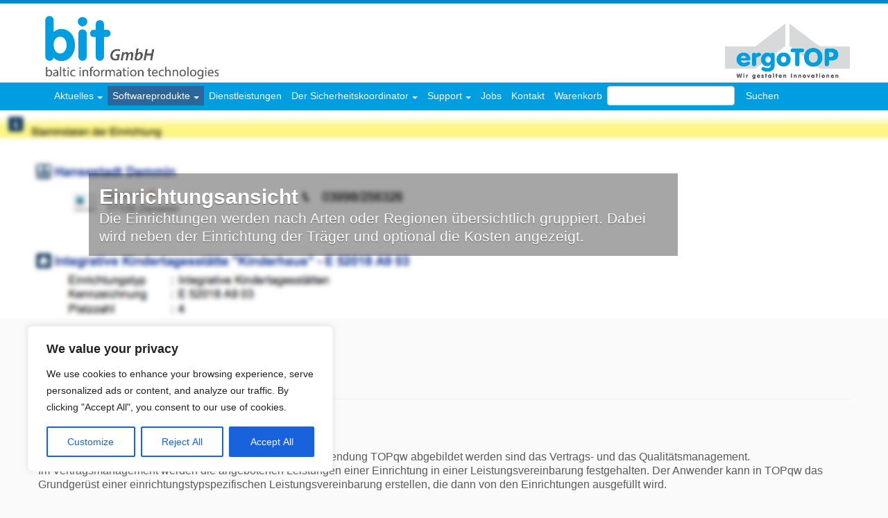

--- FILE ---
content_type: text/html; charset=UTF-8
request_url: https://www.baltic-it.de/programme/topqw-webportal/
body_size: 21676
content:
<!DOCTYPE html>
<!--[if IE 7]>
<html class="ie ie7" lang="de">
<![endif]-->
<!--[if IE 8]>
<html class="ie ie8" lang="de">
<![endif]-->
<!--[if !(IE 7) | !(IE 8)  ]><!-->
<html lang="de">                          
<!--<![endif]-->

	<head>
			    <meta charset="UTF-8" />
			    <meta http-equiv="X-UA-Compatible" content="IE=9; IE=8; IE=7; IE=EDGE" />
			    <title>TOPqw Webportal - bit baltic information technologies GmbH</title>
			    <meta name="viewport" content="width=device-width, initial-scale=1.0" />
			     <!--<link rel="profile" href="https://gmpg.org/xfn/11" />-->
			    <link rel="pingback" href="https://www.baltic-it.de/xmlrpc.php" />
			   <link rel="stylesheet" href="/wp-content/themes/customizr/jquery-ui_smoothness.css">
<link rel="apple-touch-icon" sizes="57x57" href="/apple-touch-icon-57x57.png">
<link rel="apple-touch-icon" sizes="114x114" href="/apple-touch-icon-114x114.png">
<link rel="apple-touch-icon" sizes="72x72" href="/apple-touch-icon-72x72.png">
<link rel="apple-touch-icon" sizes="144x144" href="/apple-touch-icon-144x144.png">
<link rel="apple-touch-icon" sizes="60x60" href="/apple-touch-icon-60x60.png">
<link rel="apple-touch-icon" sizes="120x120" href="/apple-touch-icon-120x120.png">
<link rel="apple-touch-icon" sizes="76x76" href="/apple-touch-icon-76x76.png">
<link rel="apple-touch-icon" sizes="152x152" href="/apple-touch-icon-152x152.png">
<link rel="apple-touch-icon" sizes="180x180" href="/apple-touch-icon-180x180.png">
<link rel="icon" type="image/png" href="/favicon-192x192.png" sizes="192x192">
<link rel="icon" type="image/png" href="/favicon-160x160.png" sizes="160x160">
<link rel="icon" type="image/png" href="/favicon-96x96.png" sizes="96x96">
<link rel="icon" type="image/png" href="/favicon-16x16.png" sizes="16x16">
<link rel="icon" type="image/png" href="/favicon-32x32.png" sizes="32x32">
<meta name="msapplication-TileColor" content="#ffffff">
<meta name="msapplication-TileImage" content="/mstile-144x144.png">
<script src="/wp-content/themes/customizr/jquery-ui.css"></script>
<script src="/wp-content/themes/customizr/jquery-ui.js"></script>
<script>
$(function() {
$( "#accordion" ).accordion({
heightStyle: "content"
});
});
</script>
			   <!-- Icons font support for IE6-7  -->
			    <!--[if lt IE 8]>
			      <script src="https://www.baltic-it.de/wp-content/themes/customizr/inc/assets/css/fonts/lte-ie7.js"></script>
			    <![endif]-->
			    <style type="text/css" id="customizr-inline-fonts">@font-face{font-family:genericons;src:url('https://www.baltic-it.de/wp-content/themes/customizr/inc/assets/css/fonts/fonts/genericons-regular-webfont.eot');src:url('https://www.baltic-it.de/wp-content/themes/customizr/inc/assets/css/fonts/fonts/genericons-regular-webfont.eot?#iefix') format('embedded-opentype'),url('https://www.baltic-it.de/wp-content/themes/customizr/inc/assets/css/fonts/fonts/genericons-regular-webfont.woff') format('woff'),url('https://www.baltic-it.de/wp-content/themes/customizr/inc/assets/css/fonts/fonts/genericons-regular-webfont.ttf') format('truetype'),url('https://www.baltic-it.de/wp-content/themes/customizr/inc/assets/css/fonts/fonts/genericons-regular-webfont.svg#genericonsregular') format('svg')}@font-face{font-family:entypo;src:url('https://www.baltic-it.de/wp-content/themes/customizr/inc/assets/css/fonts/fonts/entypo.eot);src:url(https://www.baltic-it.de/wp-content/themes/customizr/inc/assets/css/fonts/fonts/entypo.eot?#iefix') format('embedded-opentype'),url('https://www.baltic-it.de/wp-content/themes/customizr/inc/assets/css/fonts/fonts/entypo.woff') format('woff'),url('https://www.baltic-it.de/wp-content/themes/customizr/inc/assets/css/fonts/fonts/entypo.ttf') format('truetype'),url('https://www.baltic-it.de/wp-content/themes/customizr/inc/assets/css/fonts/fonts/entypo.svg#genericonsregular') format('svg')}</style><meta name='robots' content='index, follow, max-image-preview:large, max-snippet:-1, max-video-preview:-1' />

	<!-- This site is optimized with the Yoast SEO plugin v26.8 - https://yoast.com/product/yoast-seo-wordpress/ -->
	<title>TOPqw Webportal - bit baltic information technologies GmbH</title>
	<meta name="description" content="Das TOPqw webportal ist die Kommunikationsplattform für den Leistungsträger und den -erbringer. Es synchronisiert sich mit der Fachanwendung TOPqw." />
	<link rel="canonical" href="https://www.baltic-it.de/programme/topqw-webportal/" />
	<meta property="og:locale" content="de_DE" />
	<meta property="og:type" content="article" />
	<meta property="og:title" content="TOPqw Webportal - bit baltic information technologies GmbH" />
	<meta property="og:description" content="Das TOPqw webportal ist die Kommunikationsplattform für den Leistungsträger und den -erbringer. Es synchronisiert sich mit der Fachanwendung TOPqw." />
	<meta property="og:url" content="https://www.baltic-it.de/programme/topqw-webportal/" />
	<meta property="og:site_name" content="bit baltic information technologies GmbH" />
	<meta property="article:modified_time" content="2020-04-01T08:46:17+00:00" />
	<meta property="og:image" content="https://www.baltic-it.de/wp-content/uploads/2014/07/TOPqw-web2-300x90.png" />
	<meta name="twitter:label1" content="Geschätzte Lesezeit" />
	<meta name="twitter:data1" content="3 Minuten" />
	<script type="application/ld+json" class="yoast-schema-graph">{"@context":"https://schema.org","@graph":[{"@type":"WebPage","@id":"https://www.baltic-it.de/programme/topqw-webportal/","url":"https://www.baltic-it.de/programme/topqw-webportal/","name":"TOPqw Webportal - bit baltic information technologies GmbH","isPartOf":{"@id":"https://www.baltic-it.de/#website"},"primaryImageOfPage":{"@id":"https://www.baltic-it.de/programme/topqw-webportal/#primaryimage"},"image":{"@id":"https://www.baltic-it.de/programme/topqw-webportal/#primaryimage"},"thumbnailUrl":"https://www.baltic-it.de/wp-content/uploads/2014/07/TOPqw-web2-300x90.png","datePublished":"2014-09-08T12:34:24+00:00","dateModified":"2020-04-01T08:46:17+00:00","description":"Das TOPqw webportal ist die Kommunikationsplattform für den Leistungsträger und den -erbringer. Es synchronisiert sich mit der Fachanwendung TOPqw.","breadcrumb":{"@id":"https://www.baltic-it.de/programme/topqw-webportal/#breadcrumb"},"inLanguage":"de","potentialAction":[{"@type":"ReadAction","target":["https://www.baltic-it.de/programme/topqw-webportal/"]}]},{"@type":"ImageObject","inLanguage":"de","@id":"https://www.baltic-it.de/programme/topqw-webportal/#primaryimage","url":"https://www.baltic-it.de/wp-content/uploads/2014/07/TOPqw-web2.png","contentUrl":"https://www.baltic-it.de/wp-content/uploads/2014/07/TOPqw-web2.png","width":1679,"height":509},{"@type":"BreadcrumbList","@id":"https://www.baltic-it.de/programme/topqw-webportal/#breadcrumb","itemListElement":[{"@type":"ListItem","position":1,"name":"Home","item":"https://www.baltic-it.de/"},{"@type":"ListItem","position":2,"name":"Softwareprodukte","item":"https://www.baltic-it.de/programme/"},{"@type":"ListItem","position":3,"name":"TOPqw Webportal"}]},{"@type":"WebSite","@id":"https://www.baltic-it.de/#website","url":"https://www.baltic-it.de/","name":"bit baltic information technologies GmbH","description":"","publisher":{"@id":"https://www.baltic-it.de/#organization"},"potentialAction":[{"@type":"SearchAction","target":{"@type":"EntryPoint","urlTemplate":"https://www.baltic-it.de/?s={search_term_string}"},"query-input":{"@type":"PropertyValueSpecification","valueRequired":true,"valueName":"search_term_string"}}],"inLanguage":"de"},{"@type":"Organization","@id":"https://www.baltic-it.de/#organization","name":"bit baltic information technologies GmbH","url":"https://www.baltic-it.de/","logo":{"@type":"ImageObject","inLanguage":"de","@id":"https://www.baltic-it.de/#/schema/logo/image/","url":"https://www.baltic-it.de/wp-content/uploads/2014/07/bit-GmbH.png","contentUrl":"https://www.baltic-it.de/wp-content/uploads/2014/07/bit-GmbH.png","width":160,"height":62,"caption":"bit baltic information technologies GmbH"},"image":{"@id":"https://www.baltic-it.de/#/schema/logo/image/"}}]}</script>
	<!-- / Yoast SEO plugin. -->


<link rel="alternate" type="application/rss+xml" title="bit baltic information technologies GmbH &raquo; Feed" href="https://www.baltic-it.de/feed/" />
<link rel="alternate" type="application/rss+xml" title="bit baltic information technologies GmbH &raquo; Kommentar-Feed" href="https://www.baltic-it.de/comments/feed/" />
<link rel="alternate" title="oEmbed (JSON)" type="application/json+oembed" href="https://www.baltic-it.de/wp-json/oembed/1.0/embed?url=https%3A%2F%2Fwww.baltic-it.de%2Fprogramme%2Ftopqw-webportal%2F" />
<link rel="alternate" title="oEmbed (XML)" type="text/xml+oembed" href="https://www.baltic-it.de/wp-json/oembed/1.0/embed?url=https%3A%2F%2Fwww.baltic-it.de%2Fprogramme%2Ftopqw-webportal%2F&#038;format=xml" />
<style id='wp-img-auto-sizes-contain-inline-css' type='text/css'>
img:is([sizes=auto i],[sizes^="auto," i]){contain-intrinsic-size:3000px 1500px}
/*# sourceURL=wp-img-auto-sizes-contain-inline-css */
</style>
<style id='wp-emoji-styles-inline-css' type='text/css'>

	img.wp-smiley, img.emoji {
		display: inline !important;
		border: none !important;
		box-shadow: none !important;
		height: 1em !important;
		width: 1em !important;
		margin: 0 0.07em !important;
		vertical-align: -0.1em !important;
		background: none !important;
		padding: 0 !important;
	}
/*# sourceURL=wp-emoji-styles-inline-css */
</style>
<style id='wp-block-library-inline-css' type='text/css'>
:root{--wp-block-synced-color:#7a00df;--wp-block-synced-color--rgb:122,0,223;--wp-bound-block-color:var(--wp-block-synced-color);--wp-editor-canvas-background:#ddd;--wp-admin-theme-color:#007cba;--wp-admin-theme-color--rgb:0,124,186;--wp-admin-theme-color-darker-10:#006ba1;--wp-admin-theme-color-darker-10--rgb:0,107,160.5;--wp-admin-theme-color-darker-20:#005a87;--wp-admin-theme-color-darker-20--rgb:0,90,135;--wp-admin-border-width-focus:2px}@media (min-resolution:192dpi){:root{--wp-admin-border-width-focus:1.5px}}.wp-element-button{cursor:pointer}:root .has-very-light-gray-background-color{background-color:#eee}:root .has-very-dark-gray-background-color{background-color:#313131}:root .has-very-light-gray-color{color:#eee}:root .has-very-dark-gray-color{color:#313131}:root .has-vivid-green-cyan-to-vivid-cyan-blue-gradient-background{background:linear-gradient(135deg,#00d084,#0693e3)}:root .has-purple-crush-gradient-background{background:linear-gradient(135deg,#34e2e4,#4721fb 50%,#ab1dfe)}:root .has-hazy-dawn-gradient-background{background:linear-gradient(135deg,#faaca8,#dad0ec)}:root .has-subdued-olive-gradient-background{background:linear-gradient(135deg,#fafae1,#67a671)}:root .has-atomic-cream-gradient-background{background:linear-gradient(135deg,#fdd79a,#004a59)}:root .has-nightshade-gradient-background{background:linear-gradient(135deg,#330968,#31cdcf)}:root .has-midnight-gradient-background{background:linear-gradient(135deg,#020381,#2874fc)}:root{--wp--preset--font-size--normal:16px;--wp--preset--font-size--huge:42px}.has-regular-font-size{font-size:1em}.has-larger-font-size{font-size:2.625em}.has-normal-font-size{font-size:var(--wp--preset--font-size--normal)}.has-huge-font-size{font-size:var(--wp--preset--font-size--huge)}.has-text-align-center{text-align:center}.has-text-align-left{text-align:left}.has-text-align-right{text-align:right}.has-fit-text{white-space:nowrap!important}#end-resizable-editor-section{display:none}.aligncenter{clear:both}.items-justified-left{justify-content:flex-start}.items-justified-center{justify-content:center}.items-justified-right{justify-content:flex-end}.items-justified-space-between{justify-content:space-between}.screen-reader-text{border:0;clip-path:inset(50%);height:1px;margin:-1px;overflow:hidden;padding:0;position:absolute;width:1px;word-wrap:normal!important}.screen-reader-text:focus{background-color:#ddd;clip-path:none;color:#444;display:block;font-size:1em;height:auto;left:5px;line-height:normal;padding:15px 23px 14px;text-decoration:none;top:5px;width:auto;z-index:100000}html :where(.has-border-color){border-style:solid}html :where([style*=border-top-color]){border-top-style:solid}html :where([style*=border-right-color]){border-right-style:solid}html :where([style*=border-bottom-color]){border-bottom-style:solid}html :where([style*=border-left-color]){border-left-style:solid}html :where([style*=border-width]){border-style:solid}html :where([style*=border-top-width]){border-top-style:solid}html :where([style*=border-right-width]){border-right-style:solid}html :where([style*=border-bottom-width]){border-bottom-style:solid}html :where([style*=border-left-width]){border-left-style:solid}html :where(img[class*=wp-image-]){height:auto;max-width:100%}:where(figure){margin:0 0 1em}html :where(.is-position-sticky){--wp-admin--admin-bar--position-offset:var(--wp-admin--admin-bar--height,0px)}@media screen and (max-width:600px){html :where(.is-position-sticky){--wp-admin--admin-bar--position-offset:0px}}

/*# sourceURL=wp-block-library-inline-css */
</style><link rel='stylesheet' id='wc-blocks-style-css' href='https://www.baltic-it.de/wp-content/plugins/woocommerce/assets/client/blocks/wc-blocks.css?ver=wc-10.4.3' type='text/css' media='all' />
<style id='global-styles-inline-css' type='text/css'>
:root{--wp--preset--aspect-ratio--square: 1;--wp--preset--aspect-ratio--4-3: 4/3;--wp--preset--aspect-ratio--3-4: 3/4;--wp--preset--aspect-ratio--3-2: 3/2;--wp--preset--aspect-ratio--2-3: 2/3;--wp--preset--aspect-ratio--16-9: 16/9;--wp--preset--aspect-ratio--9-16: 9/16;--wp--preset--color--black: #000000;--wp--preset--color--cyan-bluish-gray: #abb8c3;--wp--preset--color--white: #ffffff;--wp--preset--color--pale-pink: #f78da7;--wp--preset--color--vivid-red: #cf2e2e;--wp--preset--color--luminous-vivid-orange: #ff6900;--wp--preset--color--luminous-vivid-amber: #fcb900;--wp--preset--color--light-green-cyan: #7bdcb5;--wp--preset--color--vivid-green-cyan: #00d084;--wp--preset--color--pale-cyan-blue: #8ed1fc;--wp--preset--color--vivid-cyan-blue: #0693e3;--wp--preset--color--vivid-purple: #9b51e0;--wp--preset--gradient--vivid-cyan-blue-to-vivid-purple: linear-gradient(135deg,rgb(6,147,227) 0%,rgb(155,81,224) 100%);--wp--preset--gradient--light-green-cyan-to-vivid-green-cyan: linear-gradient(135deg,rgb(122,220,180) 0%,rgb(0,208,130) 100%);--wp--preset--gradient--luminous-vivid-amber-to-luminous-vivid-orange: linear-gradient(135deg,rgb(252,185,0) 0%,rgb(255,105,0) 100%);--wp--preset--gradient--luminous-vivid-orange-to-vivid-red: linear-gradient(135deg,rgb(255,105,0) 0%,rgb(207,46,46) 100%);--wp--preset--gradient--very-light-gray-to-cyan-bluish-gray: linear-gradient(135deg,rgb(238,238,238) 0%,rgb(169,184,195) 100%);--wp--preset--gradient--cool-to-warm-spectrum: linear-gradient(135deg,rgb(74,234,220) 0%,rgb(151,120,209) 20%,rgb(207,42,186) 40%,rgb(238,44,130) 60%,rgb(251,105,98) 80%,rgb(254,248,76) 100%);--wp--preset--gradient--blush-light-purple: linear-gradient(135deg,rgb(255,206,236) 0%,rgb(152,150,240) 100%);--wp--preset--gradient--blush-bordeaux: linear-gradient(135deg,rgb(254,205,165) 0%,rgb(254,45,45) 50%,rgb(107,0,62) 100%);--wp--preset--gradient--luminous-dusk: linear-gradient(135deg,rgb(255,203,112) 0%,rgb(199,81,192) 50%,rgb(65,88,208) 100%);--wp--preset--gradient--pale-ocean: linear-gradient(135deg,rgb(255,245,203) 0%,rgb(182,227,212) 50%,rgb(51,167,181) 100%);--wp--preset--gradient--electric-grass: linear-gradient(135deg,rgb(202,248,128) 0%,rgb(113,206,126) 100%);--wp--preset--gradient--midnight: linear-gradient(135deg,rgb(2,3,129) 0%,rgb(40,116,252) 100%);--wp--preset--font-size--small: 13px;--wp--preset--font-size--medium: 20px;--wp--preset--font-size--large: 36px;--wp--preset--font-size--x-large: 42px;--wp--preset--spacing--20: 0.44rem;--wp--preset--spacing--30: 0.67rem;--wp--preset--spacing--40: 1rem;--wp--preset--spacing--50: 1.5rem;--wp--preset--spacing--60: 2.25rem;--wp--preset--spacing--70: 3.38rem;--wp--preset--spacing--80: 5.06rem;--wp--preset--shadow--natural: 6px 6px 9px rgba(0, 0, 0, 0.2);--wp--preset--shadow--deep: 12px 12px 50px rgba(0, 0, 0, 0.4);--wp--preset--shadow--sharp: 6px 6px 0px rgba(0, 0, 0, 0.2);--wp--preset--shadow--outlined: 6px 6px 0px -3px rgb(255, 255, 255), 6px 6px rgb(0, 0, 0);--wp--preset--shadow--crisp: 6px 6px 0px rgb(0, 0, 0);}:where(.is-layout-flex){gap: 0.5em;}:where(.is-layout-grid){gap: 0.5em;}body .is-layout-flex{display: flex;}.is-layout-flex{flex-wrap: wrap;align-items: center;}.is-layout-flex > :is(*, div){margin: 0;}body .is-layout-grid{display: grid;}.is-layout-grid > :is(*, div){margin: 0;}:where(.wp-block-columns.is-layout-flex){gap: 2em;}:where(.wp-block-columns.is-layout-grid){gap: 2em;}:where(.wp-block-post-template.is-layout-flex){gap: 1.25em;}:where(.wp-block-post-template.is-layout-grid){gap: 1.25em;}.has-black-color{color: var(--wp--preset--color--black) !important;}.has-cyan-bluish-gray-color{color: var(--wp--preset--color--cyan-bluish-gray) !important;}.has-white-color{color: var(--wp--preset--color--white) !important;}.has-pale-pink-color{color: var(--wp--preset--color--pale-pink) !important;}.has-vivid-red-color{color: var(--wp--preset--color--vivid-red) !important;}.has-luminous-vivid-orange-color{color: var(--wp--preset--color--luminous-vivid-orange) !important;}.has-luminous-vivid-amber-color{color: var(--wp--preset--color--luminous-vivid-amber) !important;}.has-light-green-cyan-color{color: var(--wp--preset--color--light-green-cyan) !important;}.has-vivid-green-cyan-color{color: var(--wp--preset--color--vivid-green-cyan) !important;}.has-pale-cyan-blue-color{color: var(--wp--preset--color--pale-cyan-blue) !important;}.has-vivid-cyan-blue-color{color: var(--wp--preset--color--vivid-cyan-blue) !important;}.has-vivid-purple-color{color: var(--wp--preset--color--vivid-purple) !important;}.has-black-background-color{background-color: var(--wp--preset--color--black) !important;}.has-cyan-bluish-gray-background-color{background-color: var(--wp--preset--color--cyan-bluish-gray) !important;}.has-white-background-color{background-color: var(--wp--preset--color--white) !important;}.has-pale-pink-background-color{background-color: var(--wp--preset--color--pale-pink) !important;}.has-vivid-red-background-color{background-color: var(--wp--preset--color--vivid-red) !important;}.has-luminous-vivid-orange-background-color{background-color: var(--wp--preset--color--luminous-vivid-orange) !important;}.has-luminous-vivid-amber-background-color{background-color: var(--wp--preset--color--luminous-vivid-amber) !important;}.has-light-green-cyan-background-color{background-color: var(--wp--preset--color--light-green-cyan) !important;}.has-vivid-green-cyan-background-color{background-color: var(--wp--preset--color--vivid-green-cyan) !important;}.has-pale-cyan-blue-background-color{background-color: var(--wp--preset--color--pale-cyan-blue) !important;}.has-vivid-cyan-blue-background-color{background-color: var(--wp--preset--color--vivid-cyan-blue) !important;}.has-vivid-purple-background-color{background-color: var(--wp--preset--color--vivid-purple) !important;}.has-black-border-color{border-color: var(--wp--preset--color--black) !important;}.has-cyan-bluish-gray-border-color{border-color: var(--wp--preset--color--cyan-bluish-gray) !important;}.has-white-border-color{border-color: var(--wp--preset--color--white) !important;}.has-pale-pink-border-color{border-color: var(--wp--preset--color--pale-pink) !important;}.has-vivid-red-border-color{border-color: var(--wp--preset--color--vivid-red) !important;}.has-luminous-vivid-orange-border-color{border-color: var(--wp--preset--color--luminous-vivid-orange) !important;}.has-luminous-vivid-amber-border-color{border-color: var(--wp--preset--color--luminous-vivid-amber) !important;}.has-light-green-cyan-border-color{border-color: var(--wp--preset--color--light-green-cyan) !important;}.has-vivid-green-cyan-border-color{border-color: var(--wp--preset--color--vivid-green-cyan) !important;}.has-pale-cyan-blue-border-color{border-color: var(--wp--preset--color--pale-cyan-blue) !important;}.has-vivid-cyan-blue-border-color{border-color: var(--wp--preset--color--vivid-cyan-blue) !important;}.has-vivid-purple-border-color{border-color: var(--wp--preset--color--vivid-purple) !important;}.has-vivid-cyan-blue-to-vivid-purple-gradient-background{background: var(--wp--preset--gradient--vivid-cyan-blue-to-vivid-purple) !important;}.has-light-green-cyan-to-vivid-green-cyan-gradient-background{background: var(--wp--preset--gradient--light-green-cyan-to-vivid-green-cyan) !important;}.has-luminous-vivid-amber-to-luminous-vivid-orange-gradient-background{background: var(--wp--preset--gradient--luminous-vivid-amber-to-luminous-vivid-orange) !important;}.has-luminous-vivid-orange-to-vivid-red-gradient-background{background: var(--wp--preset--gradient--luminous-vivid-orange-to-vivid-red) !important;}.has-very-light-gray-to-cyan-bluish-gray-gradient-background{background: var(--wp--preset--gradient--very-light-gray-to-cyan-bluish-gray) !important;}.has-cool-to-warm-spectrum-gradient-background{background: var(--wp--preset--gradient--cool-to-warm-spectrum) !important;}.has-blush-light-purple-gradient-background{background: var(--wp--preset--gradient--blush-light-purple) !important;}.has-blush-bordeaux-gradient-background{background: var(--wp--preset--gradient--blush-bordeaux) !important;}.has-luminous-dusk-gradient-background{background: var(--wp--preset--gradient--luminous-dusk) !important;}.has-pale-ocean-gradient-background{background: var(--wp--preset--gradient--pale-ocean) !important;}.has-electric-grass-gradient-background{background: var(--wp--preset--gradient--electric-grass) !important;}.has-midnight-gradient-background{background: var(--wp--preset--gradient--midnight) !important;}.has-small-font-size{font-size: var(--wp--preset--font-size--small) !important;}.has-medium-font-size{font-size: var(--wp--preset--font-size--medium) !important;}.has-large-font-size{font-size: var(--wp--preset--font-size--large) !important;}.has-x-large-font-size{font-size: var(--wp--preset--font-size--x-large) !important;}
/*# sourceURL=global-styles-inline-css */
</style>

<style id='classic-theme-styles-inline-css' type='text/css'>
/*! This file is auto-generated */
.wp-block-button__link{color:#fff;background-color:#32373c;border-radius:9999px;box-shadow:none;text-decoration:none;padding:calc(.667em + 2px) calc(1.333em + 2px);font-size:1.125em}.wp-block-file__button{background:#32373c;color:#fff;text-decoration:none}
/*# sourceURL=/wp-includes/css/classic-themes.min.css */
</style>
<link rel='stylesheet' id='woocommerce-layout-css' href='https://www.baltic-it.de/wp-content/plugins/woocommerce/assets/css/woocommerce-layout.css?ver=10.4.3' type='text/css' media='all' />
<link rel='stylesheet' id='woocommerce-smallscreen-css' href='https://www.baltic-it.de/wp-content/plugins/woocommerce/assets/css/woocommerce-smallscreen.css?ver=10.4.3' type='text/css' media='only screen and (max-width: 768px)' />
<link rel='stylesheet' id='woocommerce-general-css' href='https://www.baltic-it.de/wp-content/plugins/woocommerce/assets/css/woocommerce.css?ver=10.4.3' type='text/css' media='all' />
<style id='woocommerce-inline-inline-css' type='text/css'>
.woocommerce form .form-row .required { visibility: visible; }
/*# sourceURL=woocommerce-inline-inline-css */
</style>
<link rel='stylesheet' id='customizr-skin-css' href='https://www.baltic-it.de/wp-content/themes/customizr-child/inc/assets/css/blue.min.css?ver=5.0.0' type='text/css' media='all' />
<style id='customizr-skin-inline-css' type='text/css'>

.navbar .nav > li > a:first-letter {
            font-size: 17px;
          }

.tc-rectangular-thumb {
            max-height: 250px;
            height :250px
          }

          .single .tc-rectangular-thumb {
            max-height: 250px;
            height :250px
          }


/*# sourceURL=customizr-skin-inline-css */
</style>
<link rel='stylesheet' id='customizr-style-css' href='https://www.baltic-it.de/wp-content/themes/customizr-child/style.css?ver=5.0.0' type='text/css' media='all' />
<link rel='stylesheet' id='fancyboxcss-css' href='https://www.baltic-it.de/wp-content/themes/customizr/inc/assets/js/fancybox/jquery.fancybox-1.3.4.min.css?ver=6.9' type='text/css' media='all' />
<link rel='stylesheet' id='woocommerce-gzd-layout-css' href='https://www.baltic-it.de/wp-content/plugins/woocommerce-germanized/build/static/layout-styles.css?ver=3.20.5' type='text/css' media='all' />
<style id='woocommerce-gzd-layout-inline-css' type='text/css'>
.woocommerce-checkout .shop_table { background-color: #eeeeee; } .product p.deposit-packaging-type { font-size: 1.25em !important; } p.woocommerce-shipping-destination { display: none; }
                .wc-gzd-nutri-score-value-a {
                    background: url(https://www.baltic-it.de/wp-content/plugins/woocommerce-germanized/assets/images/nutri-score-a.svg) no-repeat;
                }
                .wc-gzd-nutri-score-value-b {
                    background: url(https://www.baltic-it.de/wp-content/plugins/woocommerce-germanized/assets/images/nutri-score-b.svg) no-repeat;
                }
                .wc-gzd-nutri-score-value-c {
                    background: url(https://www.baltic-it.de/wp-content/plugins/woocommerce-germanized/assets/images/nutri-score-c.svg) no-repeat;
                }
                .wc-gzd-nutri-score-value-d {
                    background: url(https://www.baltic-it.de/wp-content/plugins/woocommerce-germanized/assets/images/nutri-score-d.svg) no-repeat;
                }
                .wc-gzd-nutri-score-value-e {
                    background: url(https://www.baltic-it.de/wp-content/plugins/woocommerce-germanized/assets/images/nutri-score-e.svg) no-repeat;
                }
            
/*# sourceURL=woocommerce-gzd-layout-inline-css */
</style>
<script type="text/javascript" id="cookie-law-info-js-extra">
/* <![CDATA[ */
var _ckyConfig = {"_ipData":[],"_assetsURL":"https://www.baltic-it.de/wp-content/plugins/cookie-law-info/lite/frontend/images/","_publicURL":"https://www.baltic-it.de","_expiry":"365","_categories":[{"name":"Necessary","slug":"necessary","isNecessary":true,"ccpaDoNotSell":true,"cookies":[],"active":true,"defaultConsent":{"gdpr":true,"ccpa":true}},{"name":"Functional","slug":"functional","isNecessary":false,"ccpaDoNotSell":true,"cookies":[],"active":true,"defaultConsent":{"gdpr":false,"ccpa":false}},{"name":"Analytics","slug":"analytics","isNecessary":false,"ccpaDoNotSell":true,"cookies":[],"active":true,"defaultConsent":{"gdpr":false,"ccpa":false}},{"name":"Performance","slug":"performance","isNecessary":false,"ccpaDoNotSell":true,"cookies":[],"active":true,"defaultConsent":{"gdpr":false,"ccpa":false}},{"name":"Advertisement","slug":"advertisement","isNecessary":false,"ccpaDoNotSell":true,"cookies":[],"active":true,"defaultConsent":{"gdpr":false,"ccpa":false}}],"_activeLaw":"gdpr","_rootDomain":"","_block":"1","_showBanner":"1","_bannerConfig":{"settings":{"type":"box","preferenceCenterType":"popup","position":"bottom-left","applicableLaw":"gdpr"},"behaviours":{"reloadBannerOnAccept":false,"loadAnalyticsByDefault":false,"animations":{"onLoad":"animate","onHide":"sticky"}},"config":{"revisitConsent":{"status":true,"tag":"revisit-consent","position":"bottom-left","meta":{"url":"#"},"styles":{"background-color":"#0056A7"},"elements":{"title":{"type":"text","tag":"revisit-consent-title","status":true,"styles":{"color":"#0056a7"}}}},"preferenceCenter":{"toggle":{"status":true,"tag":"detail-category-toggle","type":"toggle","states":{"active":{"styles":{"background-color":"#1863DC"}},"inactive":{"styles":{"background-color":"#D0D5D2"}}}}},"categoryPreview":{"status":false,"toggle":{"status":true,"tag":"detail-category-preview-toggle","type":"toggle","states":{"active":{"styles":{"background-color":"#1863DC"}},"inactive":{"styles":{"background-color":"#D0D5D2"}}}}},"videoPlaceholder":{"status":true,"styles":{"background-color":"#000000","border-color":"#000000cc","color":"#ffffff"}},"readMore":{"status":false,"tag":"readmore-button","type":"link","meta":{"noFollow":true,"newTab":true},"styles":{"color":"#1863DC","background-color":"transparent","border-color":"transparent"}},"showMore":{"status":true,"tag":"show-desc-button","type":"button","styles":{"color":"#1863DC"}},"showLess":{"status":true,"tag":"hide-desc-button","type":"button","styles":{"color":"#1863DC"}},"alwaysActive":{"status":true,"tag":"always-active","styles":{"color":"#008000"}},"manualLinks":{"status":true,"tag":"manual-links","type":"link","styles":{"color":"#1863DC"}},"auditTable":{"status":true},"optOption":{"status":true,"toggle":{"status":true,"tag":"optout-option-toggle","type":"toggle","states":{"active":{"styles":{"background-color":"#1863dc"}},"inactive":{"styles":{"background-color":"#FFFFFF"}}}}}}},"_version":"3.3.9.1","_logConsent":"1","_tags":[{"tag":"accept-button","styles":{"color":"#FFFFFF","background-color":"#1863DC","border-color":"#1863DC"}},{"tag":"reject-button","styles":{"color":"#1863DC","background-color":"transparent","border-color":"#1863DC"}},{"tag":"settings-button","styles":{"color":"#1863DC","background-color":"transparent","border-color":"#1863DC"}},{"tag":"readmore-button","styles":{"color":"#1863DC","background-color":"transparent","border-color":"transparent"}},{"tag":"donotsell-button","styles":{"color":"#1863DC","background-color":"transparent","border-color":"transparent"}},{"tag":"show-desc-button","styles":{"color":"#1863DC"}},{"tag":"hide-desc-button","styles":{"color":"#1863DC"}},{"tag":"cky-always-active","styles":[]},{"tag":"cky-link","styles":[]},{"tag":"accept-button","styles":{"color":"#FFFFFF","background-color":"#1863DC","border-color":"#1863DC"}},{"tag":"revisit-consent","styles":{"background-color":"#0056A7"}}],"_shortCodes":[{"key":"cky_readmore","content":"\u003Ca href=\"#\" class=\"cky-policy\" aria-label=\"Read More\" target=\"_blank\" rel=\"noopener\" data-cky-tag=\"readmore-button\"\u003ERead More\u003C/a\u003E","tag":"readmore-button","status":false,"attributes":{"rel":"nofollow","target":"_blank"}},{"key":"cky_show_desc","content":"\u003Cbutton class=\"cky-show-desc-btn\" data-cky-tag=\"show-desc-button\" aria-label=\"Show more\"\u003EShow more\u003C/button\u003E","tag":"show-desc-button","status":true,"attributes":[]},{"key":"cky_hide_desc","content":"\u003Cbutton class=\"cky-show-desc-btn\" data-cky-tag=\"hide-desc-button\" aria-label=\"Show less\"\u003EShow less\u003C/button\u003E","tag":"hide-desc-button","status":true,"attributes":[]},{"key":"cky_optout_show_desc","content":"[cky_optout_show_desc]","tag":"optout-show-desc-button","status":true,"attributes":[]},{"key":"cky_optout_hide_desc","content":"[cky_optout_hide_desc]","tag":"optout-hide-desc-button","status":true,"attributes":[]},{"key":"cky_category_toggle_label","content":"[cky_{{status}}_category_label] [cky_preference_{{category_slug}}_title]","tag":"","status":true,"attributes":[]},{"key":"cky_enable_category_label","content":"Enable","tag":"","status":true,"attributes":[]},{"key":"cky_disable_category_label","content":"Disable","tag":"","status":true,"attributes":[]},{"key":"cky_video_placeholder","content":"\u003Cdiv class=\"video-placeholder-normal\" data-cky-tag=\"video-placeholder\" id=\"[UNIQUEID]\"\u003E\u003Cp class=\"video-placeholder-text-normal\" data-cky-tag=\"placeholder-title\"\u003EPlease accept the cookie consent\u003C/p\u003E\u003C/div\u003E","tag":"","status":true,"attributes":[]},{"key":"cky_enable_optout_label","content":"Enable","tag":"","status":true,"attributes":[]},{"key":"cky_disable_optout_label","content":"Disable","tag":"","status":true,"attributes":[]},{"key":"cky_optout_toggle_label","content":"[cky_{{status}}_optout_label] [cky_optout_option_title]","tag":"","status":true,"attributes":[]},{"key":"cky_optout_option_title","content":"Do Not Sell My Personal Information","tag":"","status":true,"attributes":[]},{"key":"cky_optout_close_label","content":"Close","tag":"","status":true,"attributes":[]},{"key":"cky_preference_close_label","content":"Close","tag":"","status":true,"attributes":[]}],"_rtl":"","_language":"en","_providersToBlock":[]};
var _ckyStyles = {"css":".cky-overlay{background: #000000; opacity: 0.4; position: fixed; top: 0; left: 0; width: 100%; height: 100%; z-index: 99999999;}.cky-hide{display: none;}.cky-btn-revisit-wrapper{display: flex; align-items: center; justify-content: center; background: #0056a7; width: 45px; height: 45px; border-radius: 50%; position: fixed; z-index: 999999; cursor: pointer;}.cky-revisit-bottom-left{bottom: 15px; left: 15px;}.cky-revisit-bottom-right{bottom: 15px; right: 15px;}.cky-btn-revisit-wrapper .cky-btn-revisit{display: flex; align-items: center; justify-content: center; background: none; border: none; cursor: pointer; position: relative; margin: 0; padding: 0;}.cky-btn-revisit-wrapper .cky-btn-revisit img{max-width: fit-content; margin: 0; height: 30px; width: 30px;}.cky-revisit-bottom-left:hover::before{content: attr(data-tooltip); position: absolute; background: #4e4b66; color: #ffffff; left: calc(100% + 7px); font-size: 12px; line-height: 16px; width: max-content; padding: 4px 8px; border-radius: 4px;}.cky-revisit-bottom-left:hover::after{position: absolute; content: \"\"; border: 5px solid transparent; left: calc(100% + 2px); border-left-width: 0; border-right-color: #4e4b66;}.cky-revisit-bottom-right:hover::before{content: attr(data-tooltip); position: absolute; background: #4e4b66; color: #ffffff; right: calc(100% + 7px); font-size: 12px; line-height: 16px; width: max-content; padding: 4px 8px; border-radius: 4px;}.cky-revisit-bottom-right:hover::after{position: absolute; content: \"\"; border: 5px solid transparent; right: calc(100% + 2px); border-right-width: 0; border-left-color: #4e4b66;}.cky-revisit-hide{display: none;}.cky-consent-container{position: fixed; width: 440px; box-sizing: border-box; z-index: 9999999; border-radius: 6px;}.cky-consent-container .cky-consent-bar{background: #ffffff; border: 1px solid; padding: 20px 26px; box-shadow: 0 -1px 10px 0 #acabab4d; border-radius: 6px;}.cky-box-bottom-left{bottom: 40px; left: 40px;}.cky-box-bottom-right{bottom: 40px; right: 40px;}.cky-box-top-left{top: 40px; left: 40px;}.cky-box-top-right{top: 40px; right: 40px;}.cky-custom-brand-logo-wrapper .cky-custom-brand-logo{width: 100px; height: auto; margin: 0 0 12px 0;}.cky-notice .cky-title{color: #212121; font-weight: 700; font-size: 18px; line-height: 24px; margin: 0 0 12px 0;}.cky-notice-des *,.cky-preference-content-wrapper *,.cky-accordion-header-des *,.cky-gpc-wrapper .cky-gpc-desc *{font-size: 14px;}.cky-notice-des{color: #212121; font-size: 14px; line-height: 24px; font-weight: 400;}.cky-notice-des img{height: 25px; width: 25px;}.cky-consent-bar .cky-notice-des p,.cky-gpc-wrapper .cky-gpc-desc p,.cky-preference-body-wrapper .cky-preference-content-wrapper p,.cky-accordion-header-wrapper .cky-accordion-header-des p,.cky-cookie-des-table li div:last-child p{color: inherit; margin-top: 0; overflow-wrap: break-word;}.cky-notice-des P:last-child,.cky-preference-content-wrapper p:last-child,.cky-cookie-des-table li div:last-child p:last-child,.cky-gpc-wrapper .cky-gpc-desc p:last-child{margin-bottom: 0;}.cky-notice-des a.cky-policy,.cky-notice-des button.cky-policy{font-size: 14px; color: #1863dc; white-space: nowrap; cursor: pointer; background: transparent; border: 1px solid; text-decoration: underline;}.cky-notice-des button.cky-policy{padding: 0;}.cky-notice-des a.cky-policy:focus-visible,.cky-notice-des button.cky-policy:focus-visible,.cky-preference-content-wrapper .cky-show-desc-btn:focus-visible,.cky-accordion-header .cky-accordion-btn:focus-visible,.cky-preference-header .cky-btn-close:focus-visible,.cky-switch input[type=\"checkbox\"]:focus-visible,.cky-footer-wrapper a:focus-visible,.cky-btn:focus-visible{outline: 2px solid #1863dc; outline-offset: 2px;}.cky-btn:focus:not(:focus-visible),.cky-accordion-header .cky-accordion-btn:focus:not(:focus-visible),.cky-preference-content-wrapper .cky-show-desc-btn:focus:not(:focus-visible),.cky-btn-revisit-wrapper .cky-btn-revisit:focus:not(:focus-visible),.cky-preference-header .cky-btn-close:focus:not(:focus-visible),.cky-consent-bar .cky-banner-btn-close:focus:not(:focus-visible){outline: 0;}button.cky-show-desc-btn:not(:hover):not(:active){color: #1863dc; background: transparent;}button.cky-accordion-btn:not(:hover):not(:active),button.cky-banner-btn-close:not(:hover):not(:active),button.cky-btn-revisit:not(:hover):not(:active),button.cky-btn-close:not(:hover):not(:active){background: transparent;}.cky-consent-bar button:hover,.cky-modal.cky-modal-open button:hover,.cky-consent-bar button:focus,.cky-modal.cky-modal-open button:focus{text-decoration: none;}.cky-notice-btn-wrapper{display: flex; justify-content: flex-start; align-items: center; flex-wrap: wrap; margin-top: 16px;}.cky-notice-btn-wrapper .cky-btn{text-shadow: none; box-shadow: none;}.cky-btn{flex: auto; max-width: 100%; font-size: 14px; font-family: inherit; line-height: 24px; padding: 8px; font-weight: 500; margin: 0 8px 0 0; border-radius: 2px; cursor: pointer; text-align: center; text-transform: none; min-height: 0;}.cky-btn:hover{opacity: 0.8;}.cky-btn-customize{color: #1863dc; background: transparent; border: 2px solid #1863dc;}.cky-btn-reject{color: #1863dc; background: transparent; border: 2px solid #1863dc;}.cky-btn-accept{background: #1863dc; color: #ffffff; border: 2px solid #1863dc;}.cky-btn:last-child{margin-right: 0;}@media (max-width: 576px){.cky-box-bottom-left{bottom: 0; left: 0;}.cky-box-bottom-right{bottom: 0; right: 0;}.cky-box-top-left{top: 0; left: 0;}.cky-box-top-right{top: 0; right: 0;}}@media (max-width: 440px){.cky-box-bottom-left, .cky-box-bottom-right, .cky-box-top-left, .cky-box-top-right{width: 100%; max-width: 100%;}.cky-consent-container .cky-consent-bar{padding: 20px 0;}.cky-custom-brand-logo-wrapper, .cky-notice .cky-title, .cky-notice-des, .cky-notice-btn-wrapper{padding: 0 24px;}.cky-notice-des{max-height: 40vh; overflow-y: scroll;}.cky-notice-btn-wrapper{flex-direction: column; margin-top: 0;}.cky-btn{width: 100%; margin: 10px 0 0 0;}.cky-notice-btn-wrapper .cky-btn-customize{order: 2;}.cky-notice-btn-wrapper .cky-btn-reject{order: 3;}.cky-notice-btn-wrapper .cky-btn-accept{order: 1; margin-top: 16px;}}@media (max-width: 352px){.cky-notice .cky-title{font-size: 16px;}.cky-notice-des *{font-size: 12px;}.cky-notice-des, .cky-btn{font-size: 12px;}}.cky-modal.cky-modal-open{display: flex; visibility: visible; -webkit-transform: translate(-50%, -50%); -moz-transform: translate(-50%, -50%); -ms-transform: translate(-50%, -50%); -o-transform: translate(-50%, -50%); transform: translate(-50%, -50%); top: 50%; left: 50%; transition: all 1s ease;}.cky-modal{box-shadow: 0 32px 68px rgba(0, 0, 0, 0.3); margin: 0 auto; position: fixed; max-width: 100%; background: #ffffff; top: 50%; box-sizing: border-box; border-radius: 6px; z-index: 999999999; color: #212121; -webkit-transform: translate(-50%, 100%); -moz-transform: translate(-50%, 100%); -ms-transform: translate(-50%, 100%); -o-transform: translate(-50%, 100%); transform: translate(-50%, 100%); visibility: hidden; transition: all 0s ease;}.cky-preference-center{max-height: 79vh; overflow: hidden; width: 845px; overflow: hidden; flex: 1 1 0; display: flex; flex-direction: column; border-radius: 6px;}.cky-preference-header{display: flex; align-items: center; justify-content: space-between; padding: 22px 24px; border-bottom: 1px solid;}.cky-preference-header .cky-preference-title{font-size: 18px; font-weight: 700; line-height: 24px;}.cky-preference-header .cky-btn-close{margin: 0; cursor: pointer; vertical-align: middle; padding: 0; background: none; border: none; width: auto; height: auto; min-height: 0; line-height: 0; text-shadow: none; box-shadow: none;}.cky-preference-header .cky-btn-close img{margin: 0; height: 10px; width: 10px;}.cky-preference-body-wrapper{padding: 0 24px; flex: 1; overflow: auto; box-sizing: border-box;}.cky-preference-content-wrapper,.cky-gpc-wrapper .cky-gpc-desc{font-size: 14px; line-height: 24px; font-weight: 400; padding: 12px 0;}.cky-preference-content-wrapper{border-bottom: 1px solid;}.cky-preference-content-wrapper img{height: 25px; width: 25px;}.cky-preference-content-wrapper .cky-show-desc-btn{font-size: 14px; font-family: inherit; color: #1863dc; text-decoration: none; line-height: 24px; padding: 0; margin: 0; white-space: nowrap; cursor: pointer; background: transparent; border-color: transparent; text-transform: none; min-height: 0; text-shadow: none; box-shadow: none;}.cky-accordion-wrapper{margin-bottom: 10px;}.cky-accordion{border-bottom: 1px solid;}.cky-accordion:last-child{border-bottom: none;}.cky-accordion .cky-accordion-item{display: flex; margin-top: 10px;}.cky-accordion .cky-accordion-body{display: none;}.cky-accordion.cky-accordion-active .cky-accordion-body{display: block; padding: 0 22px; margin-bottom: 16px;}.cky-accordion-header-wrapper{cursor: pointer; width: 100%;}.cky-accordion-item .cky-accordion-header{display: flex; justify-content: space-between; align-items: center;}.cky-accordion-header .cky-accordion-btn{font-size: 16px; font-family: inherit; color: #212121; line-height: 24px; background: none; border: none; font-weight: 700; padding: 0; margin: 0; cursor: pointer; text-transform: none; min-height: 0; text-shadow: none; box-shadow: none;}.cky-accordion-header .cky-always-active{color: #008000; font-weight: 600; line-height: 24px; font-size: 14px;}.cky-accordion-header-des{font-size: 14px; line-height: 24px; margin: 10px 0 16px 0;}.cky-accordion-chevron{margin-right: 22px; position: relative; cursor: pointer;}.cky-accordion-chevron-hide{display: none;}.cky-accordion .cky-accordion-chevron i::before{content: \"\"; position: absolute; border-right: 1.4px solid; border-bottom: 1.4px solid; border-color: inherit; height: 6px; width: 6px; -webkit-transform: rotate(-45deg); -moz-transform: rotate(-45deg); -ms-transform: rotate(-45deg); -o-transform: rotate(-45deg); transform: rotate(-45deg); transition: all 0.2s ease-in-out; top: 8px;}.cky-accordion.cky-accordion-active .cky-accordion-chevron i::before{-webkit-transform: rotate(45deg); -moz-transform: rotate(45deg); -ms-transform: rotate(45deg); -o-transform: rotate(45deg); transform: rotate(45deg);}.cky-audit-table{background: #f4f4f4; border-radius: 6px;}.cky-audit-table .cky-empty-cookies-text{color: inherit; font-size: 12px; line-height: 24px; margin: 0; padding: 10px;}.cky-audit-table .cky-cookie-des-table{font-size: 12px; line-height: 24px; font-weight: normal; padding: 15px 10px; border-bottom: 1px solid; border-bottom-color: inherit; margin: 0;}.cky-audit-table .cky-cookie-des-table:last-child{border-bottom: none;}.cky-audit-table .cky-cookie-des-table li{list-style-type: none; display: flex; padding: 3px 0;}.cky-audit-table .cky-cookie-des-table li:first-child{padding-top: 0;}.cky-cookie-des-table li div:first-child{width: 100px; font-weight: 600; word-break: break-word; word-wrap: break-word;}.cky-cookie-des-table li div:last-child{flex: 1; word-break: break-word; word-wrap: break-word; margin-left: 8px;}.cky-footer-shadow{display: block; width: 100%; height: 40px; background: linear-gradient(180deg, rgba(255, 255, 255, 0) 0%, #ffffff 100%); position: absolute; bottom: calc(100% - 1px);}.cky-footer-wrapper{position: relative;}.cky-prefrence-btn-wrapper{display: flex; flex-wrap: wrap; align-items: center; justify-content: center; padding: 22px 24px; border-top: 1px solid;}.cky-prefrence-btn-wrapper .cky-btn{flex: auto; max-width: 100%; text-shadow: none; box-shadow: none;}.cky-btn-preferences{color: #1863dc; background: transparent; border: 2px solid #1863dc;}.cky-preference-header,.cky-preference-body-wrapper,.cky-preference-content-wrapper,.cky-accordion-wrapper,.cky-accordion,.cky-accordion-wrapper,.cky-footer-wrapper,.cky-prefrence-btn-wrapper{border-color: inherit;}@media (max-width: 845px){.cky-modal{max-width: calc(100% - 16px);}}@media (max-width: 576px){.cky-modal{max-width: 100%;}.cky-preference-center{max-height: 100vh;}.cky-prefrence-btn-wrapper{flex-direction: column;}.cky-accordion.cky-accordion-active .cky-accordion-body{padding-right: 0;}.cky-prefrence-btn-wrapper .cky-btn{width: 100%; margin: 10px 0 0 0;}.cky-prefrence-btn-wrapper .cky-btn-reject{order: 3;}.cky-prefrence-btn-wrapper .cky-btn-accept{order: 1; margin-top: 0;}.cky-prefrence-btn-wrapper .cky-btn-preferences{order: 2;}}@media (max-width: 425px){.cky-accordion-chevron{margin-right: 15px;}.cky-notice-btn-wrapper{margin-top: 0;}.cky-accordion.cky-accordion-active .cky-accordion-body{padding: 0 15px;}}@media (max-width: 352px){.cky-preference-header .cky-preference-title{font-size: 16px;}.cky-preference-header{padding: 16px 24px;}.cky-preference-content-wrapper *, .cky-accordion-header-des *{font-size: 12px;}.cky-preference-content-wrapper, .cky-preference-content-wrapper .cky-show-more, .cky-accordion-header .cky-always-active, .cky-accordion-header-des, .cky-preference-content-wrapper .cky-show-desc-btn, .cky-notice-des a.cky-policy{font-size: 12px;}.cky-accordion-header .cky-accordion-btn{font-size: 14px;}}.cky-switch{display: flex;}.cky-switch input[type=\"checkbox\"]{position: relative; width: 44px; height: 24px; margin: 0; background: #d0d5d2; -webkit-appearance: none; border-radius: 50px; cursor: pointer; outline: 0; border: none; top: 0;}.cky-switch input[type=\"checkbox\"]:checked{background: #1863dc;}.cky-switch input[type=\"checkbox\"]:before{position: absolute; content: \"\"; height: 20px; width: 20px; left: 2px; bottom: 2px; border-radius: 50%; background-color: white; -webkit-transition: 0.4s; transition: 0.4s; margin: 0;}.cky-switch input[type=\"checkbox\"]:after{display: none;}.cky-switch input[type=\"checkbox\"]:checked:before{-webkit-transform: translateX(20px); -ms-transform: translateX(20px); transform: translateX(20px);}@media (max-width: 425px){.cky-switch input[type=\"checkbox\"]{width: 38px; height: 21px;}.cky-switch input[type=\"checkbox\"]:before{height: 17px; width: 17px;}.cky-switch input[type=\"checkbox\"]:checked:before{-webkit-transform: translateX(17px); -ms-transform: translateX(17px); transform: translateX(17px);}}.cky-consent-bar .cky-banner-btn-close{position: absolute; right: 9px; top: 5px; background: none; border: none; cursor: pointer; padding: 0; margin: 0; min-height: 0; line-height: 0; height: auto; width: auto; text-shadow: none; box-shadow: none;}.cky-consent-bar .cky-banner-btn-close img{height: 9px; width: 9px; margin: 0;}.cky-notice-group{font-size: 14px; line-height: 24px; font-weight: 400; color: #212121;}.cky-notice-btn-wrapper .cky-btn-do-not-sell{font-size: 14px; line-height: 24px; padding: 6px 0; margin: 0; font-weight: 500; background: none; border-radius: 2px; border: none; cursor: pointer; text-align: left; color: #1863dc; background: transparent; border-color: transparent; box-shadow: none; text-shadow: none;}.cky-consent-bar .cky-banner-btn-close:focus-visible,.cky-notice-btn-wrapper .cky-btn-do-not-sell:focus-visible,.cky-opt-out-btn-wrapper .cky-btn:focus-visible,.cky-opt-out-checkbox-wrapper input[type=\"checkbox\"].cky-opt-out-checkbox:focus-visible{outline: 2px solid #1863dc; outline-offset: 2px;}@media (max-width: 440px){.cky-consent-container{width: 100%;}}@media (max-width: 352px){.cky-notice-des a.cky-policy, .cky-notice-btn-wrapper .cky-btn-do-not-sell{font-size: 12px;}}.cky-opt-out-wrapper{padding: 12px 0;}.cky-opt-out-wrapper .cky-opt-out-checkbox-wrapper{display: flex; align-items: center;}.cky-opt-out-checkbox-wrapper .cky-opt-out-checkbox-label{font-size: 16px; font-weight: 700; line-height: 24px; margin: 0 0 0 12px; cursor: pointer;}.cky-opt-out-checkbox-wrapper input[type=\"checkbox\"].cky-opt-out-checkbox{background-color: #ffffff; border: 1px solid black; width: 20px; height: 18.5px; margin: 0; -webkit-appearance: none; position: relative; display: flex; align-items: center; justify-content: center; border-radius: 2px; cursor: pointer;}.cky-opt-out-checkbox-wrapper input[type=\"checkbox\"].cky-opt-out-checkbox:checked{background-color: #1863dc; border: none;}.cky-opt-out-checkbox-wrapper input[type=\"checkbox\"].cky-opt-out-checkbox:checked::after{left: 6px; bottom: 4px; width: 7px; height: 13px; border: solid #ffffff; border-width: 0 3px 3px 0; border-radius: 2px; -webkit-transform: rotate(45deg); -ms-transform: rotate(45deg); transform: rotate(45deg); content: \"\"; position: absolute; box-sizing: border-box;}.cky-opt-out-checkbox-wrapper.cky-disabled .cky-opt-out-checkbox-label,.cky-opt-out-checkbox-wrapper.cky-disabled input[type=\"checkbox\"].cky-opt-out-checkbox{cursor: no-drop;}.cky-gpc-wrapper{margin: 0 0 0 32px;}.cky-footer-wrapper .cky-opt-out-btn-wrapper{display: flex; flex-wrap: wrap; align-items: center; justify-content: center; padding: 22px 24px;}.cky-opt-out-btn-wrapper .cky-btn{flex: auto; max-width: 100%; text-shadow: none; box-shadow: none;}.cky-opt-out-btn-wrapper .cky-btn-cancel{border: 1px solid #dedfe0; background: transparent; color: #858585;}.cky-opt-out-btn-wrapper .cky-btn-confirm{background: #1863dc; color: #ffffff; border: 1px solid #1863dc;}@media (max-width: 352px){.cky-opt-out-checkbox-wrapper .cky-opt-out-checkbox-label{font-size: 14px;}.cky-gpc-wrapper .cky-gpc-desc, .cky-gpc-wrapper .cky-gpc-desc *{font-size: 12px;}.cky-opt-out-checkbox-wrapper input[type=\"checkbox\"].cky-opt-out-checkbox{width: 16px; height: 16px;}.cky-opt-out-checkbox-wrapper input[type=\"checkbox\"].cky-opt-out-checkbox:checked::after{left: 5px; bottom: 4px; width: 3px; height: 9px;}.cky-gpc-wrapper{margin: 0 0 0 28px;}}.video-placeholder-youtube{background-size: 100% 100%; background-position: center; background-repeat: no-repeat; background-color: #b2b0b059; position: relative; display: flex; align-items: center; justify-content: center; max-width: 100%;}.video-placeholder-text-youtube{text-align: center; align-items: center; padding: 10px 16px; background-color: #000000cc; color: #ffffff; border: 1px solid; border-radius: 2px; cursor: pointer;}.video-placeholder-normal{background-image: url(\"/wp-content/plugins/cookie-law-info/lite/frontend/images/placeholder.svg\"); background-size: 80px; background-position: center; background-repeat: no-repeat; background-color: #b2b0b059; position: relative; display: flex; align-items: flex-end; justify-content: center; max-width: 100%;}.video-placeholder-text-normal{align-items: center; padding: 10px 16px; text-align: center; border: 1px solid; border-radius: 2px; cursor: pointer;}.cky-rtl{direction: rtl; text-align: right;}.cky-rtl .cky-banner-btn-close{left: 9px; right: auto;}.cky-rtl .cky-notice-btn-wrapper .cky-btn:last-child{margin-right: 8px;}.cky-rtl .cky-notice-btn-wrapper .cky-btn:first-child{margin-right: 0;}.cky-rtl .cky-notice-btn-wrapper{margin-left: 0; margin-right: 15px;}.cky-rtl .cky-prefrence-btn-wrapper .cky-btn{margin-right: 8px;}.cky-rtl .cky-prefrence-btn-wrapper .cky-btn:first-child{margin-right: 0;}.cky-rtl .cky-accordion .cky-accordion-chevron i::before{border: none; border-left: 1.4px solid; border-top: 1.4px solid; left: 12px;}.cky-rtl .cky-accordion.cky-accordion-active .cky-accordion-chevron i::before{-webkit-transform: rotate(-135deg); -moz-transform: rotate(-135deg); -ms-transform: rotate(-135deg); -o-transform: rotate(-135deg); transform: rotate(-135deg);}@media (max-width: 768px){.cky-rtl .cky-notice-btn-wrapper{margin-right: 0;}}@media (max-width: 576px){.cky-rtl .cky-notice-btn-wrapper .cky-btn:last-child{margin-right: 0;}.cky-rtl .cky-prefrence-btn-wrapper .cky-btn{margin-right: 0;}.cky-rtl .cky-accordion.cky-accordion-active .cky-accordion-body{padding: 0 22px 0 0;}}@media (max-width: 425px){.cky-rtl .cky-accordion.cky-accordion-active .cky-accordion-body{padding: 0 15px 0 0;}}.cky-rtl .cky-opt-out-btn-wrapper .cky-btn{margin-right: 12px;}.cky-rtl .cky-opt-out-btn-wrapper .cky-btn:first-child{margin-right: 0;}.cky-rtl .cky-opt-out-checkbox-wrapper .cky-opt-out-checkbox-label{margin: 0 12px 0 0;}"};
//# sourceURL=cookie-law-info-js-extra
/* ]]> */
</script>
<script type="text/javascript" src="https://www.baltic-it.de/wp-content/plugins/cookie-law-info/lite/frontend/js/script.min.js?ver=3.3.9.1" id="cookie-law-info-js"></script>
<script type="text/javascript" src="https://www.baltic-it.de/wp-includes/js/jquery/jquery.min.js?ver=3.7.1" id="jquery-core-js"></script>
<script type="text/javascript" src="https://www.baltic-it.de/wp-includes/js/jquery/jquery-migrate.min.js?ver=3.4.1" id="jquery-migrate-js"></script>
<script type="text/javascript" src="https://www.baltic-it.de/wp-content/plugins/woocommerce/assets/js/jquery-blockui/jquery.blockUI.min.js?ver=2.7.0-wc.10.4.3" id="wc-jquery-blockui-js" defer="defer" data-wp-strategy="defer"></script>
<script type="text/javascript" id="wc-add-to-cart-js-extra">
/* <![CDATA[ */
var wc_add_to_cart_params = {"ajax_url":"/wp-admin/admin-ajax.php","wc_ajax_url":"/?wc-ajax=%%endpoint%%","i18n_view_cart":"Warenkorb anzeigen","cart_url":"https://www.baltic-it.de/warenkorb/","is_cart":"","cart_redirect_after_add":"no"};
//# sourceURL=wc-add-to-cart-js-extra
/* ]]> */
</script>
<script type="text/javascript" src="https://www.baltic-it.de/wp-content/plugins/woocommerce/assets/js/frontend/add-to-cart.min.js?ver=10.4.3" id="wc-add-to-cart-js" defer="defer" data-wp-strategy="defer"></script>
<script type="text/javascript" src="https://www.baltic-it.de/wp-content/plugins/woocommerce/assets/js/js-cookie/js.cookie.min.js?ver=2.1.4-wc.10.4.3" id="wc-js-cookie-js" defer="defer" data-wp-strategy="defer"></script>
<script type="text/javascript" id="woocommerce-js-extra">
/* <![CDATA[ */
var woocommerce_params = {"ajax_url":"/wp-admin/admin-ajax.php","wc_ajax_url":"/?wc-ajax=%%endpoint%%","i18n_password_show":"Passwort anzeigen","i18n_password_hide":"Passwort ausblenden"};
//# sourceURL=woocommerce-js-extra
/* ]]> */
</script>
<script type="text/javascript" src="https://www.baltic-it.de/wp-content/plugins/woocommerce/assets/js/frontend/woocommerce.min.js?ver=10.4.3" id="woocommerce-js" defer="defer" data-wp-strategy="defer"></script>
<script type="text/javascript" id="tc-scripts-js-extra">
/* <![CDATA[ */
var TCParams = {"FancyBoxState":"1","FancyBoxAutoscale":"1","SliderName":"topqw-web","SliderDelay":"5000","SliderHover":"1","SmoothScroll":"easeOutExpo","ReorderBlocks":"1","CenterSlides":"1","HasComments":"","LeftSidebarClass":".span3.left.tc-sidebar","RightSidebarClass":".span3.right.tc-sidebar","LoadModernizr":"1","stickyCustomOffset":"0","stickyHeader":"1","dropdowntoViewport":"0","timerOnScrollAllBrowsers":"1","extLinksStyle":"0","extLinksTargetExt":"0","dropcapEnabled":"0","dropcapWhere":{"post":"0","page":"1"},"dropcapMinWords":"50"};
//# sourceURL=tc-scripts-js-extra
/* ]]> */
</script>
<script type="text/javascript" src="https://www.baltic-it.de/wp-content/themes/customizr/inc/assets/js/tc-scripts.min.js?ver=5.0.0" id="tc-scripts-js"></script>
<link rel="https://api.w.org/" href="https://www.baltic-it.de/wp-json/" /><link rel="alternate" title="JSON" type="application/json" href="https://www.baltic-it.de/wp-json/wp/v2/pages/992" /><link rel="EditURI" type="application/rsd+xml" title="RSD" href="https://www.baltic-it.de/xmlrpc.php?rsd" />
<meta name="generator" content="WordPress 6.9" />
<meta name="generator" content="WooCommerce 10.4.3" />
<link rel='shortlink' href='https://www.baltic-it.de/?p=992' />
<style id="cky-style-inline">[data-cky-tag]{visibility:hidden;}</style>	<noscript><style>.woocommerce-product-gallery{ opacity: 1 !important; }</style></noscript>
	<style type="text/css">.recentcomments a{display:inline !important;padding:0 !important;margin:0 !important;}</style><style id="option-custom-css" type="text/css">@charset "UTF-8";
/* CSS Document */
@media (min-width:986px){
#pro_main .prog h2{min-height:64px;}
#pro_main .prog p{margin: 0 10px;}}
.navbar-wrapper #searchform.searchform  label{display:none;}


.row-fluid .span4 {
    width: 15%;
}
.widget-front.hover .round-div, article.hover .round-div {transform: scale(1.0);}

.span9.article-container .round-div {
    height: 0;
    left: 0;
    top: 0;
    width: 0;
}
.span9.article-container .round-div {
    border: none;
}
widget-front{
	border-radius:50%;
	height:175px;
	border:none;

}
.thumb-wrapper img {
    top: 0;
    border-radius: 50%;
    height: 172px;
        width: 172px;
	border: 2px solid #aaaaaa;
        right:0;
}
.round-div { 
box-shadow: 0 0 13px #ccc inset;
left:0;
top:0;
border: none;
    border-radius: 50%;
    display: block;
    height: 175px;
    position: absolute;
    transition: all 0.3 ease 0s;
    width: 175px;
    z-index: 99;
    border-radius: none;}

table {
    border-bottom: 2px solid rgba(0, 136, 204, 0.5);}
    
.featurette-divider {
    margin: 23px 0;
}
h2,h1 {
    font-size: 25px; 
}
article.page .format-icon:before {
    font-size: 2em;
    top: 6px;
}


.navbar-inner {
	min-height:0;
}

.row-fluid [class*="span"] {
    min-height: 0px;
}

.span3 {
    width: auto;
}

.navbar-inner:after, .navbar-inner:before {
    content: "";
    display: none;
    line-height: 0;
}

.span9 {
    width: auto;
}

.row-fluid [class*="span"]:first-child {
    margin: 0;
}

.thumb-wrapper {
    display: block;
    height: 175px;
    left: 0;
    margin: auto;
    max-width: 100%;
    overflow: hidden;
    position: relative;
    text-align: center;
    top: 0;
    width: 175px;
}

.navbar-wrapper .navbar h2 {
    margin: 0;
}
.span9.article-container .thumb-wrapper {
    left: 0;
}
.span9.article-container .thumb-wrapper img {
    max-height: 90px;
    max-width: 90px;
}
.widget-front .thumb-wrapper {
    height: 200px;
    width: 176px;
}
.row-fluid .span8 {
    text-align: right;
    width: 70%;
}
td {
    padding: 6px 10px;
}
.row-fluid .span4 {
    width: 14%;
}
.row-fluid .span8 {
    margin: 0;
padding-left:0;
    text-align: left;
    width: 100%;
}

.row-fluid section.tc-thumbnail .thumb-wrapper {
    display: none;}</style>		<style type="text/css" id="wp-custom-css">
			/*
Füge deinen eigenen CSS-Code nach diesem Kommentar hinter dem abschließenden Schrägstrich ein. 

Klicke auf das Hilfe-Symbol oben, um mehr zu erfahren.
*/
.woocommerce-Tabs-panel{display:block}

p.woocommerce-result-count{margin: 4px 5px 10px 0 !important;}

.woocommerce #respond input#submit.alt, .woocommerce a.button.alt, .woocommerce button.button.alt, .woocommerce input.button.alt {
    background-color: #009ee0 !important;
    color: #fff;
}		</style>
					    <!--Icons size hack for IE8 and less -->
			    <!--[if lt IE 9]>
			      <link href="https://www.baltic-it.de/wp-content/themes/customizr/inc/assets/css/fonts/ie8-hacks.css" rel="stylesheet" type="text/css"/>
			    <![endif]-->
			</head>
			
	<body data-rsssl=1 class="wp-singular page-template-default page page-id-992 page-child parent-pageid-507 wp-theme-customizr wp-child-theme-customizr-child theme-customizr woocommerce-no-js tc-fade-hover-links" itemscope itemtype="http://schema.org/WebPage">
		
		
	   	<header class="tc-header clearfix row-fluid" role="banner">
			
			
							
				
		    <div class="header_w">
            <div class="logo-ergo"><a href="http://www.ergotop.de/index.html" class="logo-ergotop"><img src="https://www.baltic-it.de/images/ergoTOP.png" /></a></div>
			<div class="brand span3">

		        	<a class="site-logo" href="https://www.baltic-it.de/" title="bit baltic information technologies GmbH | "><img src="https://www.baltic-it.de/wp-content/uploads/2014/07/bit_logo.png" alt="Zurück zur Startseite" width="905" height="331" style="max-width:250px;max-height:100px" /></a>		        </div> <!-- brand span3 -->

		        
		    
		    
		   
		   <div class="container outside"><h2 class="site-description"></h2></div>
	      	<div class="">

	      		<div class="navbar notresp row-fluid pull-left">
	      			<div class="navbar-inner" role="navigation">
	      				<div class="row-fluid">
	            			<div class="social-block span5"></div><h2 class="span7 inside site-description"></h2><div class="nav-collapse collapse tc-hover-menu-wrapper"><div class="menu-hauptmenu-container"><ul id="menu-hauptmenu" class="nav tc-hover-menu"><li id="menu-item-349" class="menu-item menu-item-type-taxonomy menu-item-object-category menu-item-has-children dropdown menu-item-349"><a href="https://www.baltic-it.de/category/aktuelles/">Aktuelles <b class="caret"></b></a>
<ul class="dropdown-menu">
	<li id="menu-item-662" class="menu-item menu-item-type-taxonomy menu-item-object-category menu-item-662"><a href="https://www.baltic-it.de/category/aktuelles/topqw-aktuelles/">TOPqw Einrichtungsmanagement</a></li>
	<li id="menu-item-663" class="menu-item menu-item-type-taxonomy menu-item-object-category menu-item-663"><a href="https://www.baltic-it.de/category/aktuelles/bitps-aktuelles/">bitPs Betreutenmanagement</a></li>
	<li id="menu-item-677" class="menu-item menu-item-type-taxonomy menu-item-object-category menu-item-677"><a href="https://www.baltic-it.de/category/aktuelles/bitbau-aktuelles/">bitBau Planungsinstrument Sicherheit</a></li>
	<li id="menu-item-661" class="menu-item menu-item-type-taxonomy menu-item-object-category menu-item-661"><a href="https://www.baltic-it.de/category/aktuelles/bitbr-aktuelles/">bitBr Wegweiser für Betriebsräte</a></li>
	<li id="menu-item-1123" class="menu-item menu-item-type-taxonomy menu-item-object-category menu-item-1123"><a href="https://www.baltic-it.de/category/aktuelles/softwareentwicklung-aktuelles/">Individuelle Softwareentwicklung</a></li>
</ul>
</li>
<li id="menu-item-509" class="menu-item menu-item-type-post_type menu-item-object-page current-page-ancestor current-menu-ancestor current-menu-parent current-page-parent current_page_parent current_page_ancestor menu-item-has-children dropdown menu-item-509"><a href="https://www.baltic-it.de/programme/">Softwareprodukte <b class="caret"></b></a>
<ul class="dropdown-menu">
	<li id="menu-item-307" class="menu-item menu-item-type-post_type menu-item-object-page menu-item-307"><a href="https://www.baltic-it.de/programme/einrichtungsmanagement-fuer-leistungstraeger/">TOPqw Einrichtungsmanagement</a></li>
	<li id="menu-item-67736" class="menu-item menu-item-type-post_type menu-item-object-page menu-item-67736"><a href="https://www.baltic-it.de/programme/topqw365/">TOPqw 365</a></li>
	<li id="menu-item-994" class="menu-item menu-item-type-post_type menu-item-object-page current-menu-item page_item page-item-992 current_page_item menu-item-994"><a href="https://www.baltic-it.de/programme/topqw-webportal/" aria-current="page">TOPqw Webportal</a></li>
	<li id="menu-item-345" class="menu-item menu-item-type-post_type menu-item-object-page menu-item-345"><a href="https://www.baltic-it.de/programme/bitps/">bitPs Betreutenmanagement</a></li>
	<li id="menu-item-501" class="menu-item menu-item-type-post_type menu-item-object-page menu-item-501"><a href="https://www.baltic-it.de/programme/bitpm-personalsystem/">bitPm Personalsystem</a></li>
	<li id="menu-item-44804" class="menu-item menu-item-type-post_type menu-item-object-product menu-item-44804"><a href="https://www.baltic-it.de/produkt/bitbau/">bitBau Planungsinstrument Sicherheit</a></li>
	<li id="menu-item-67734" class="menu-item menu-item-type-taxonomy menu-item-object-category menu-item-has-children dropdown-submenu menu-item-67734"><a href="https://www.baltic-it.de/category/produkte/eingestellte-produkte/">Eingestellte Produkte</a>
<ul class="dropdown-menu">
		<li id="menu-item-505" class="menu-item menu-item-type-post_type menu-item-object-page menu-item-505"><a href="https://www.baltic-it.de/programme/bitpro-projektmanagement/">bitPro Projektmanagement</a></li>
		<li id="menu-item-707" class="menu-item menu-item-type-post_type menu-item-object-page menu-item-707"><a href="https://www.baltic-it.de/programme/wegweiser-bitbr/">bitBr Wegweiser für Betriebsräte</a></li>
	</ul>
</li>
</ul>
</li>
<li id="menu-item-206" class="menu-item menu-item-type-taxonomy menu-item-object-category menu-item-206"><a href="https://www.baltic-it.de/category/dienstleistungen/">Dienstleistungen</a></li>
<li id="menu-item-433" class="menu-item menu-item-type-post_type menu-item-object-page menu-item-has-children dropdown menu-item-433"><a href="https://www.baltic-it.de/der-sicherheitskoordinator/">Der Sicherheitskoordinator <b class="caret"></b></a>
<ul class="dropdown-menu">
	<li id="menu-item-474" class="menu-item menu-item-type-post_type menu-item-object-page menu-item-474"><a href="https://www.baltic-it.de/der-sicherheitskoordinator/seminare/">Seminare</a></li>
	<li id="menu-item-824" class="menu-item menu-item-type-post_type menu-item-object-page menu-item-824"><a href="https://www.baltic-it.de/der-sicherheitskoordinator/das-fachbuch/">Das Fachbuch</a></li>
	<li id="menu-item-44813" class="menu-item menu-item-type-post_type menu-item-object-product menu-item-44813"><a href="https://www.baltic-it.de/produkt/bitbau/">Software bitBau</a></li>
	<li id="menu-item-835" class="menu-item menu-item-type-post_type menu-item-object-page menu-item-835"><a href="https://www.baltic-it.de/der-sicherheitskoordinator/koordinatoren/">Koordinatoren</a></li>
	<li id="menu-item-455" class="menu-item menu-item-type-post_type menu-item-object-page menu-item-455"><a href="https://www.baltic-it.de/der-sicherheitskoordinator/links/">Links</a></li>
</ul>
</li>
<li id="menu-item-899" class="menu-item menu-item-type-post_type menu-item-object-page menu-item-has-children dropdown menu-item-899"><a href="https://www.baltic-it.de/support/">Support <b class="caret"></b></a>
<ul class="dropdown-menu">
	<li id="menu-item-969" class="menu-item menu-item-type-post_type menu-item-object-page menu-item-has-children dropdown-submenu menu-item-969"><a href="https://www.baltic-it.de/support/bitbau/">bitBau</a>
<ul class="dropdown-menu">
		<li id="menu-item-917" class="menu-item menu-item-type-post_type menu-item-object-page menu-item-917"><a href="https://www.baltic-it.de/support/frage-und-antwort/">Frage und Antwort</a></li>
	</ul>
</li>
	<li id="menu-item-668" class="menu-item menu-item-type-post_type menu-item-object-page menu-item-has-children dropdown-submenu menu-item-668"><a href="https://www.baltic-it.de/support/helpdesk/">Helpdesk</a>
<ul class="dropdown-menu">
		<li id="menu-item-68076" class="menu-item menu-item-type-post_type menu-item-object-page menu-item-68076"><a href="https://www.baltic-it.de/upload/">Upload</a></li>
	</ul>
</li>
</ul>
</li>
<li id="menu-item-726" class="menu-item menu-item-type-post_type menu-item-object-page menu-item-726"><a href="https://www.baltic-it.de/jobs/">Jobs</a></li>
<li id="menu-item-647" class="menu-item menu-item-type-post_type menu-item-object-page menu-item-647"><a href="https://www.baltic-it.de/kontakt/">Kontakt</a></li>
<li id="menu-item-44809" class="menu-item menu-item-type-post_type menu-item-object-page menu-item-44809"><a href="https://www.baltic-it.de/warenkorb/">Warenkorb</a></li>
<li><form role="search" method="get" id="searchform" class="searchform" action="https://www.baltic-it.de/">
				<div>
					<label class="screen-reader-text" for="s">Suche nach:</label>
					<input type="text" value="" name="s" id="s" />
					<input type="submit" id="searchsubmit" value="Suchen" />
				</div>
			</form></li></ul></div></div>	            		</div><!-- .row-fluid -->
	            	</div><!-- /.navbar-inner -->
	            </div><!-- /.navbar notresp -->

	            <div class="navbar resp">
	            	<div class="navbar-inner" role="navigation">
	            		<div class="social-block span5"></div><h2 class="span7 inside site-description"></h2><button type="button" class="btn btn-navbar" data-toggle="collapse" data-target=".nav-collapse"><span class="icon-bar"></span><span class="icon-bar"></span><span class="icon-bar"></span></button><div class="nav-collapse collapse tc-hover-menu-wrapper"><div class="menu-hauptmenu-container"><ul id="menu-hauptmenu-1" class="nav tc-hover-menu"><li class="menu-item menu-item-type-taxonomy menu-item-object-category menu-item-has-children dropdown menu-item-349"><a href="https://www.baltic-it.de/category/aktuelles/">Aktuelles <b class="caret"></b></a>
<ul class="dropdown-menu">
	<li class="menu-item menu-item-type-taxonomy menu-item-object-category menu-item-662"><a href="https://www.baltic-it.de/category/aktuelles/topqw-aktuelles/">TOPqw Einrichtungsmanagement</a></li>
	<li class="menu-item menu-item-type-taxonomy menu-item-object-category menu-item-663"><a href="https://www.baltic-it.de/category/aktuelles/bitps-aktuelles/">bitPs Betreutenmanagement</a></li>
	<li class="menu-item menu-item-type-taxonomy menu-item-object-category menu-item-677"><a href="https://www.baltic-it.de/category/aktuelles/bitbau-aktuelles/">bitBau Planungsinstrument Sicherheit</a></li>
	<li class="menu-item menu-item-type-taxonomy menu-item-object-category menu-item-661"><a href="https://www.baltic-it.de/category/aktuelles/bitbr-aktuelles/">bitBr Wegweiser für Betriebsräte</a></li>
	<li class="menu-item menu-item-type-taxonomy menu-item-object-category menu-item-1123"><a href="https://www.baltic-it.de/category/aktuelles/softwareentwicklung-aktuelles/">Individuelle Softwareentwicklung</a></li>
</ul>
</li>
<li class="menu-item menu-item-type-post_type menu-item-object-page current-page-ancestor current-menu-ancestor current-menu-parent current-page-parent current_page_parent current_page_ancestor menu-item-has-children dropdown menu-item-509"><a href="https://www.baltic-it.de/programme/">Softwareprodukte <b class="caret"></b></a>
<ul class="dropdown-menu">
	<li class="menu-item menu-item-type-post_type menu-item-object-page menu-item-307"><a href="https://www.baltic-it.de/programme/einrichtungsmanagement-fuer-leistungstraeger/">TOPqw Einrichtungsmanagement</a></li>
	<li class="menu-item menu-item-type-post_type menu-item-object-page menu-item-67736"><a href="https://www.baltic-it.de/programme/topqw365/">TOPqw 365</a></li>
	<li class="menu-item menu-item-type-post_type menu-item-object-page current-menu-item page_item page-item-992 current_page_item menu-item-994"><a href="https://www.baltic-it.de/programme/topqw-webportal/" aria-current="page">TOPqw Webportal</a></li>
	<li class="menu-item menu-item-type-post_type menu-item-object-page menu-item-345"><a href="https://www.baltic-it.de/programme/bitps/">bitPs Betreutenmanagement</a></li>
	<li class="menu-item menu-item-type-post_type menu-item-object-page menu-item-501"><a href="https://www.baltic-it.de/programme/bitpm-personalsystem/">bitPm Personalsystem</a></li>
	<li class="menu-item menu-item-type-post_type menu-item-object-product menu-item-44804"><a href="https://www.baltic-it.de/produkt/bitbau/">bitBau Planungsinstrument Sicherheit</a></li>
	<li class="menu-item menu-item-type-taxonomy menu-item-object-category menu-item-has-children dropdown-submenu menu-item-67734"><a href="https://www.baltic-it.de/category/produkte/eingestellte-produkte/">Eingestellte Produkte</a>
<ul class="dropdown-menu">
		<li class="menu-item menu-item-type-post_type menu-item-object-page menu-item-505"><a href="https://www.baltic-it.de/programme/bitpro-projektmanagement/">bitPro Projektmanagement</a></li>
		<li class="menu-item menu-item-type-post_type menu-item-object-page menu-item-707"><a href="https://www.baltic-it.de/programme/wegweiser-bitbr/">bitBr Wegweiser für Betriebsräte</a></li>
	</ul>
</li>
</ul>
</li>
<li class="menu-item menu-item-type-taxonomy menu-item-object-category menu-item-206"><a href="https://www.baltic-it.de/category/dienstleistungen/">Dienstleistungen</a></li>
<li class="menu-item menu-item-type-post_type menu-item-object-page menu-item-has-children dropdown menu-item-433"><a href="https://www.baltic-it.de/der-sicherheitskoordinator/">Der Sicherheitskoordinator <b class="caret"></b></a>
<ul class="dropdown-menu">
	<li class="menu-item menu-item-type-post_type menu-item-object-page menu-item-474"><a href="https://www.baltic-it.de/der-sicherheitskoordinator/seminare/">Seminare</a></li>
	<li class="menu-item menu-item-type-post_type menu-item-object-page menu-item-824"><a href="https://www.baltic-it.de/der-sicherheitskoordinator/das-fachbuch/">Das Fachbuch</a></li>
	<li class="menu-item menu-item-type-post_type menu-item-object-product menu-item-44813"><a href="https://www.baltic-it.de/produkt/bitbau/">Software bitBau</a></li>
	<li class="menu-item menu-item-type-post_type menu-item-object-page menu-item-835"><a href="https://www.baltic-it.de/der-sicherheitskoordinator/koordinatoren/">Koordinatoren</a></li>
	<li class="menu-item menu-item-type-post_type menu-item-object-page menu-item-455"><a href="https://www.baltic-it.de/der-sicherheitskoordinator/links/">Links</a></li>
</ul>
</li>
<li class="menu-item menu-item-type-post_type menu-item-object-page menu-item-has-children dropdown menu-item-899"><a href="https://www.baltic-it.de/support/">Support <b class="caret"></b></a>
<ul class="dropdown-menu">
	<li class="menu-item menu-item-type-post_type menu-item-object-page menu-item-has-children dropdown-submenu menu-item-969"><a href="https://www.baltic-it.de/support/bitbau/">bitBau</a>
<ul class="dropdown-menu">
		<li class="menu-item menu-item-type-post_type menu-item-object-page menu-item-917"><a href="https://www.baltic-it.de/support/frage-und-antwort/">Frage und Antwort</a></li>
	</ul>
</li>
	<li class="menu-item menu-item-type-post_type menu-item-object-page menu-item-has-children dropdown-submenu menu-item-668"><a href="https://www.baltic-it.de/support/helpdesk/">Helpdesk</a>
<ul class="dropdown-menu">
		<li class="menu-item menu-item-type-post_type menu-item-object-page menu-item-68076"><a href="https://www.baltic-it.de/upload/">Upload</a></li>
	</ul>
</li>
</ul>
</li>
<li class="menu-item menu-item-type-post_type menu-item-object-page menu-item-726"><a href="https://www.baltic-it.de/jobs/">Jobs</a></li>
<li class="menu-item menu-item-type-post_type menu-item-object-page menu-item-647"><a href="https://www.baltic-it.de/kontakt/">Kontakt</a></li>
<li class="menu-item menu-item-type-post_type menu-item-object-page menu-item-44809"><a href="https://www.baltic-it.de/warenkorb/">Warenkorb</a></li>
<li><form role="search" method="get" id="searchform" class="searchform" action="https://www.baltic-it.de/">
				<div>
					<label class="screen-reader-text" for="s">Suche nach:</label>
					<input type="text" value="" name="s" id="s" />
					<input type="submit" id="searchsubmit" value="Suchen" />
				</div>
			</form></li></ul></div></div>	            	</div><!-- /.navbar-inner -->
	      		</div><!-- /.navbar resp -->

	    	</div><!-- /.navbar-wrapper -->
</div><!-- /.maus -->
	        
		</header>

		<div id="tc-reset-margin-top" class="container-fluid" style="margin-top:103px"></div>      <div id="customizr-slider" class="carousel slide ">
                    <div class="carousel-inner">
                                        <div class="item active slide-1236">

                <div class="carousel-image slider-full">
                  <img width="955" height="406" src="https://www.baltic-it.de/wp-content/uploads/2014/09/TOPqw_web_Einrichtungansicht.png" class="slide" alt="" decoding="async" fetchpriority="high" srcset="https://www.baltic-it.de/wp-content/uploads/2014/09/TOPqw_web_Einrichtungansicht.png 955w, https://www.baltic-it.de/wp-content/uploads/2014/09/TOPqw_web_Einrichtungansicht-600x255.png 600w, https://www.baltic-it.de/wp-content/uploads/2014/09/TOPqw_web_Einrichtungansicht-300x127.png 300w" sizes="(max-width: 955px) 100vw, 955px" />                </div> <!-- .carousel-image -->
                <div class="carousel-caption"><h1 >Einrichtungsansicht</h1> <p class="lead" >Die Einrichtungen werden nach Arten oder Regionen übersichtlich gruppiert. Dabei wird neben der Einrichtung der Träger und optional die Kosten angezeigt.</p> </div>
              </div><!-- /.item -->

                                        <div class="item  slide-1237">

                <div class="carousel-image slider-full">
                  <img width="956" height="271" src="https://www.baltic-it.de/wp-content/uploads/2014/09/TOPqw_web_Suche.png" class="slide" alt="" decoding="async" srcset="https://www.baltic-it.de/wp-content/uploads/2014/09/TOPqw_web_Suche.png 956w, https://www.baltic-it.de/wp-content/uploads/2014/09/TOPqw_web_Suche-600x170.png 600w, https://www.baltic-it.de/wp-content/uploads/2014/09/TOPqw_web_Suche-300x85.png 300w" sizes="(max-width: 956px) 100vw, 956px" />                </div> <!-- .carousel-image -->
                <div class="carousel-caption"><h1 >Suchfunktion</h1> <p class="lead" >Suchen Sie nach Einrichtungen in der Umgebung oder nach Einrichtungstypen. Sie kennen nur Fragmente des Namens, auch kein Problem.</p> </div>
              </div><!-- /.item -->

            
          </div><!-- /.carousel-inner -->

          <div class="tc-slider-controls left"><a class="tc-carousel-control" href="#customizr-slider" data-slide="prev">&lsaquo;</a></div><div class="tc-slider-controls right"><a class="tc-carousel-control" href="#customizr-slider" data-slide="next">&rsaquo;</a></div>
        </div><!-- /#customizr-slider -->

        <div id="main-wrapper" class="container">

    <div class="tc-hot-crumble container" role="navigation"><div class="row"><div class="span12"><div class="breadcrumb-trail breadcrumbs" itemprop="breadcrumb"><span class="trail-begin"><a href="https://www.baltic-it.de" title="bit baltic information technologies GmbH" rel="home" class="trail-begin">Start</a></span> <span class="sep">&raquo;</span> <a href="https://www.baltic-it.de/programme/" title="Softwareprodukte">Softwareprodukte</a> <span class="sep">&raquo;</span> <span class="trail-end">TOPqw Webportal</span></div></div></div></div>    
    <div class="container" role="main">
        <div class="row column-content-wrapper">

                            
                <div id="content" class="span12 article-container">
                    
                    
                        
                                                                                    
                                                                    <article id="page-992" class="row-fluid post-992 page type-page status-publish hentry">
                                                <header class="entry-header">
          <h1 class="entry-title format-icon">TOPqw Webportal</h1><hr class="featurette-divider __before_content">        </header>
                        
                <div class="entry-content">
                    <p><img decoding="async" class="alignnone size-medium wp-image-365" src="https://www.baltic-it.de/wp-content/uploads/2014/07/TOPqw-web2-300x90.png" alt="TOPqw-web" width="130" srcset="https://www.baltic-it.de/wp-content/uploads/2014/07/TOPqw-web2-300x90.png 300w, https://www.baltic-it.de/wp-content/uploads/2014/07/TOPqw-web2-600x182.png 600w, https://www.baltic-it.de/wp-content/uploads/2014/07/TOPqw-web2-1024x310.png 1024w, https://www.baltic-it.de/wp-content/uploads/2014/07/TOPqw-web2.png 1679w" sizes="(max-width: 300px) 100vw, 300px" /></p>
<p>Zwei wesentliche Geschäftsprozesse, die von der Fachanwendung TOPqw abgebildet werden sind das Vertrags- und das Qualitätsmanagement.<br />
Im Vertragsmanagement werden die angebotenen Leistungen einer Einrichtung in einer Leistungsvereinbarung festgehalten. Der Anwender kann in TOPqw das Grundgerüst einer einrichtungstypspezifischen Leistungsvereinbarung erstellen, die dann von den Einrichtungen ausgefüllt wird.</p>
<p><a href="https://www.baltic-it.de/wp-content/uploads/2014/09/Buergerportal.png" class="grouped_elements" rel="tc-fancybox-group992"><img decoding="async" class="alignleft wp-image-1499" src="https://www.baltic-it.de/wp-content/uploads/2014/09/Buergerportal.png" alt="Buergerportal" width="243" height="115" /></a>Auf der Grundlage der beschriebenen Leistungen werden dann die Kosten und Aufwendungen dieser Einrichtung für die Bereitstellung der Leistung kalkuliert und die tatsächlichen Kosten prospektiv für das kommende Kalenderjahr ermittelt. Die Kalkulation beinhaltet Personal-, Sach- und Investitionsaufwände ebenso wie die Einnahmen der jeweiligen Einrichtungen. Die daraus erzielten Ergebnisse bilden die Grundlage der zukünftigen Vergütungssätze.</p>
<p>Die Einrichtungen geben mit ihrer Kostenkalkulation ein Angebot der prospektiv zu erwartenden Kosten ab, die dann unterstützt durch verschiedene Auswertungen und qualifizierte externe Vergleiche im Fachverfahren TOPqw durch den Leistungsträger bearbeitet werden. Das Ergebnis dieser Verarbeitung erhält die Einrichtung dann die Vergütungsvereinbarung als Gegenangebot zugesandt. Alternativ dazu können bei Verzicht auf eine detaillierte Kalkulation Vergütungssätze auch mittels umfangreicher Assistenten, die TOPqw bereitstellt, pauschal angepasst und automatisiert ausgegeben werden.</p>
<p>Beim <strong>Qualitätsmanagement</strong> kann der Anwender mit Hilfe des flexiblen Frageneditors in TOPqw die Qualität der Leistungen der Einrichtungen aber auch Kennzahlen für externe Vergleiche abfragen und dokumentieren. Standardisierte Jahresberichte liefern Informationen über die Einrichtung bzw. den Einrichtungsträger. Die hinterlegten Informationen können danach in der Fachanwendung TOPqw nach Einrichtungstypen, räumlichen Zuordnungen oder anderweitig individuell ausgewertet werden.<br />
In beiden abgebildeten Verfahren findet eine Kommunikation zwischen dem Leistungsträger und dem Leistungserbringer statt. Diese Kommunikation beinhaltet neben dem Versenden von Verträgen insbesondere den Austausch von Grunddaten. Dieser Austausch wird in der Regel nicht elektronisch durchgeführt. Dokumente werden per Post oder in Einzelfällen auch per E-Mail ausgetauscht.</p>
<p><strong>An dieser Stelle setzt nun die Webanwendung von TOPqw an, mit der eine zentrale Stelle zum Datenaustausch zwischen Leistungsträger und Leistungserbringer geschaffen wurde.</strong></p>
<h4>Folgende Leistungen bietet dabei das TOPqw webportal</h4>
<p>•    Auflistung aller aktuellen Einrichtungen mit deren Anschriften, Trägerzugehörigkeiten und Vergütungsvereinbarungen (Bürgerportal)<br />
•    Suche nach Einrichtungen nach verschiedensten Kriterien, auch Umkreissuche<br />
•    Geschützter Bereich für Träger und deren Einrichtungen<br />
•    Hinterlegung von Ansprechpartner für das Bürgerportal für interessierte Bürger<br />
•    Erstellen einer einrichtungstypspezifischen Leistungsvereinbarung inkl. der Einbindung von zusätzlichen Dokumenten<br />
•    Einsicht in die aktuelle Vergütung und sofern vorhanden der dazugehörigen Kalkulation<br />
•    Erstellen eines neuen Vergütungsangebots und einer neuen Kalkulation, die elektronisch an den Leistungsträger übertragen wird<br />
•    Einsicht in die bisher hinterlegten Qualitätsbögen<br />
•    Eingabe eines neuen durch den Leistungsträger zur Abgabe aufgeforderten Qualitätsbogen<br />
•    Geschützter Bereich für den Leistungsträger (örtlich und überörtlich)<br />
•    Überprüfung von versandten Leistungsvereinbarungen durch nur von den Leistungsträgern sichtbaren Anmerkungen<br />
•    Überprüfung der versandten Kalkulation<br />
•    Alle für die Prozesse relevanten Daten befinden sich in einer Datenbank im Web</p>
<p>Das TOPqw webportal ist dabei die Kommunikationsplattform für den Leistungsträger und den Leistungserbringer. Die Daten werden von der Fachanwendung TOPqw aus dem Web übertragen und stehen dann innerhalb von TOPqw für die weitere Verarbeitung und für Auswertungen zur Verfügung.</p>
<p>Sie können sich <a title="KSV MV Bürgerportal" href="https://buergerportal.ksv-mv.de/" target="_blank" rel="noopener noreferrer">hier </a>das Bürgerportal auf der Basis vom TOPqw webportal beim Kommunalen Sozialverband Mecklenburg-Vorpommern ansehen.</p>
                </div>

                                                    </article>
                                
                            
                        
                    
                </div><!--.article-container -->

           
        </div><!--.row -->
    </div><!-- .container role: main -->

    
</div><!--#main-wrapper"-->

		<!-- FOOTER -->
		<footer id="footer" class="">
		 	
<!-- Piwik -->
<script type="text/javascript">
  var _paq = _paq || [];
  _paq.push(["setDomains", ["*.www.baltic-it.de"]]);
  _paq.push(['trackPageView']);
  _paq.push(['enableLinkTracking']);
  (function() {
    var u="//piwik.baltic-it.de/";
    _paq.push(['setTrackerUrl', u+'piwik.php']);
    _paq.push(['setSiteId', 1]);
    var d=document, g=d.createElement('script'), s=d.getElementsByTagName('script')[0];
    g.type='text/javascript'; g.async=true; g.defer=true; g.src=u+'piwik.js'; s.parentNode.insertBefore(g,s);
  })();
</script>
<noscript><p><img src="//piwik.baltic-it.de/piwik.php?idsite=1" style="border:0;" alt="" /></p></noscript>
<!-- End Piwik Code -->

<div class="colophon">
  <div class="container">
    <div class="row-fluid">
      
<div class="span4 social-block pull-left"></div>

<div class="span4 credits">
<p> &copy; 2026 <a href="https://www.baltic-it.de" title="bit baltic information technologies GmbH" rel="bookmark">bit baltic information technologies GmbH</a> |&nbsp</div>

<div class="span4 backtop">
  <p class="pull-right"><a class="back-to-top" href="#"><img width="50" src="https://baltic-it.de/wp-content/uploads/2014/08/backtotop.png"></a></p>
</div>
<div class="impressum">
<a href="https://baltic-it.de/wp-bit/impressum/">Impressum</a> | <a href="https://www.baltic-it.de/datenschutzerklaerung/">Datenschutzerklärung</a></div>
<div id="companylogos">
<a target="_blank" href="https://www.baltic-it.de"><img style="margin-top: 5px; float: right;" src="https://baltic-it.de/images/bit-GmbH.png" height="27" width="70" /></a>
<a target="_blank" href="http://www.ergotop.de/cms/"><img style="margin-right: 10px; float: right;" src="https://baltic-it.de/images/I.A.U.png" height="32" width="71" /></a>
<a target="_blank" href="http://www.ergotop.de/index.html"><img style="margin-right: 10px; margin-bottom: 2px; float: right;" src="https://baltic-it.de/images/ergoTOP.png" height="32" width="71" /></a></div>
</div>
    </div>
    <!-- .row-fluid -->
  </div>
  <!-- .container -->
</div>
<!-- .colophon -->
		</footer>
		<script type="speculationrules">
{"prefetch":[{"source":"document","where":{"and":[{"href_matches":"/*"},{"not":{"href_matches":["/wp-*.php","/wp-admin/*","/wp-content/uploads/*","/wp-content/*","/wp-content/plugins/*","/wp-content/themes/customizr-child/*","/wp-content/themes/customizr/*","/*\\?(.+)"]}},{"not":{"selector_matches":"a[rel~=\"nofollow\"]"}},{"not":{"selector_matches":".no-prefetch, .no-prefetch a"}}]},"eagerness":"conservative"}]}
</script>
<script id="ckyBannerTemplate" type="text/template"><div class="cky-overlay cky-hide"></div><div class="cky-btn-revisit-wrapper cky-revisit-hide" data-cky-tag="revisit-consent" data-tooltip="Cookie Settings" style="background-color:#0056a7"> <button class="cky-btn-revisit" aria-label="Cookie Settings"> <img src="https://www.baltic-it.de/wp-content/plugins/cookie-law-info/lite/frontend/images/revisit.svg" alt="Revisit consent button"> </button></div><div class="cky-consent-container cky-hide" tabindex="0"> <div class="cky-consent-bar" data-cky-tag="notice" style="background-color:#FFFFFF;border-color:#f4f4f4;color:#212121">  <div class="cky-notice"> <p class="cky-title" role="heading" aria-level="1" data-cky-tag="title" style="color:#212121">We value your privacy</p><div class="cky-notice-group"> <div class="cky-notice-des" data-cky-tag="description" style="color:#212121"> <p>We use cookies to enhance your browsing experience, serve personalized ads or content, and analyze our traffic. By clicking "Accept All", you consent to our use of cookies.</p> </div><div class="cky-notice-btn-wrapper" data-cky-tag="notice-buttons"> <button class="cky-btn cky-btn-customize" aria-label="Customize" data-cky-tag="settings-button" style="color:#1863dc;background-color:transparent;border-color:#1863dc">Customize</button> <button class="cky-btn cky-btn-reject" aria-label="Reject All" data-cky-tag="reject-button" style="color:#1863dc;background-color:transparent;border-color:#1863dc">Reject All</button> <button class="cky-btn cky-btn-accept" aria-label="Accept All" data-cky-tag="accept-button" style="color:#FFFFFF;background-color:#1863dc;border-color:#1863dc">Accept All</button>  </div></div></div></div></div><div class="cky-modal" tabindex="0"> <div class="cky-preference-center" data-cky-tag="detail" style="color:#212121;background-color:#FFFFFF;border-color:#F4F4F4"> <div class="cky-preference-header"> <span class="cky-preference-title" role="heading" aria-level="1" data-cky-tag="detail-title" style="color:#212121">Customize Consent Preferences</span> <button class="cky-btn-close" aria-label="[cky_preference_close_label]" data-cky-tag="detail-close"> <img src="https://www.baltic-it.de/wp-content/plugins/cookie-law-info/lite/frontend/images/close.svg" alt="Close"> </button> </div><div class="cky-preference-body-wrapper"> <div class="cky-preference-content-wrapper" data-cky-tag="detail-description" style="color:#212121"> <p>We use cookies to help you navigate efficiently and perform certain functions. You will find detailed information about all cookies under each consent category below.</p><p>The cookies that are categorized as "Necessary" are stored on your browser as they are essential for enabling the basic functionalities of the site. </p><p>We also use third-party cookies that help us analyze how you use this website, store your preferences, and provide the content and advertisements that are relevant to you. These cookies will only be stored in your browser with your prior consent.</p><p>You can choose to enable or disable some or all of these cookies but disabling some of them may affect your browsing experience.</p> </div><div class="cky-accordion-wrapper" data-cky-tag="detail-categories"> <div class="cky-accordion" id="ckyDetailCategorynecessary"> <div class="cky-accordion-item"> <div class="cky-accordion-chevron"><i class="cky-chevron-right"></i></div> <div class="cky-accordion-header-wrapper"> <div class="cky-accordion-header"><button class="cky-accordion-btn" aria-label="Necessary" data-cky-tag="detail-category-title" style="color:#212121">Necessary</button><span class="cky-always-active">Always Active</span> <div class="cky-switch" data-cky-tag="detail-category-toggle"><input type="checkbox" id="ckySwitchnecessary"></div> </div> <div class="cky-accordion-header-des" data-cky-tag="detail-category-description" style="color:#212121"> <p>Necessary cookies are required to enable the basic features of this site, such as providing secure log-in or adjusting your consent preferences. These cookies do not store any personally identifiable data.</p></div> </div> </div> <div class="cky-accordion-body"> <div class="cky-audit-table" data-cky-tag="audit-table" style="color:#212121;background-color:#f4f4f4;border-color:#ebebeb"><p class="cky-empty-cookies-text">No cookies to display.</p></div> </div> </div><div class="cky-accordion" id="ckyDetailCategoryfunctional"> <div class="cky-accordion-item"> <div class="cky-accordion-chevron"><i class="cky-chevron-right"></i></div> <div class="cky-accordion-header-wrapper"> <div class="cky-accordion-header"><button class="cky-accordion-btn" aria-label="Functional" data-cky-tag="detail-category-title" style="color:#212121">Functional</button><span class="cky-always-active">Always Active</span> <div class="cky-switch" data-cky-tag="detail-category-toggle"><input type="checkbox" id="ckySwitchfunctional"></div> </div> <div class="cky-accordion-header-des" data-cky-tag="detail-category-description" style="color:#212121"> <p>Functional cookies help perform certain functionalities like sharing the content of the website on social media platforms, collecting feedback, and other third-party features.</p></div> </div> </div> <div class="cky-accordion-body"> <div class="cky-audit-table" data-cky-tag="audit-table" style="color:#212121;background-color:#f4f4f4;border-color:#ebebeb"><p class="cky-empty-cookies-text">No cookies to display.</p></div> </div> </div><div class="cky-accordion" id="ckyDetailCategoryanalytics"> <div class="cky-accordion-item"> <div class="cky-accordion-chevron"><i class="cky-chevron-right"></i></div> <div class="cky-accordion-header-wrapper"> <div class="cky-accordion-header"><button class="cky-accordion-btn" aria-label="Analytics" data-cky-tag="detail-category-title" style="color:#212121">Analytics</button><span class="cky-always-active">Always Active</span> <div class="cky-switch" data-cky-tag="detail-category-toggle"><input type="checkbox" id="ckySwitchanalytics"></div> </div> <div class="cky-accordion-header-des" data-cky-tag="detail-category-description" style="color:#212121"> <p>Analytical cookies are used to understand how visitors interact with the website. These cookies help provide information on metrics such as the number of visitors, bounce rate, traffic source, etc.</p></div> </div> </div> <div class="cky-accordion-body"> <div class="cky-audit-table" data-cky-tag="audit-table" style="color:#212121;background-color:#f4f4f4;border-color:#ebebeb"><p class="cky-empty-cookies-text">No cookies to display.</p></div> </div> </div><div class="cky-accordion" id="ckyDetailCategoryperformance"> <div class="cky-accordion-item"> <div class="cky-accordion-chevron"><i class="cky-chevron-right"></i></div> <div class="cky-accordion-header-wrapper"> <div class="cky-accordion-header"><button class="cky-accordion-btn" aria-label="Performance" data-cky-tag="detail-category-title" style="color:#212121">Performance</button><span class="cky-always-active">Always Active</span> <div class="cky-switch" data-cky-tag="detail-category-toggle"><input type="checkbox" id="ckySwitchperformance"></div> </div> <div class="cky-accordion-header-des" data-cky-tag="detail-category-description" style="color:#212121"> <p>Performance cookies are used to understand and analyze the key performance indexes of the website which helps in delivering a better user experience for the visitors.</p></div> </div> </div> <div class="cky-accordion-body"> <div class="cky-audit-table" data-cky-tag="audit-table" style="color:#212121;background-color:#f4f4f4;border-color:#ebebeb"><p class="cky-empty-cookies-text">No cookies to display.</p></div> </div> </div><div class="cky-accordion" id="ckyDetailCategoryadvertisement"> <div class="cky-accordion-item"> <div class="cky-accordion-chevron"><i class="cky-chevron-right"></i></div> <div class="cky-accordion-header-wrapper"> <div class="cky-accordion-header"><button class="cky-accordion-btn" aria-label="Advertisement" data-cky-tag="detail-category-title" style="color:#212121">Advertisement</button><span class="cky-always-active">Always Active</span> <div class="cky-switch" data-cky-tag="detail-category-toggle"><input type="checkbox" id="ckySwitchadvertisement"></div> </div> <div class="cky-accordion-header-des" data-cky-tag="detail-category-description" style="color:#212121"> <p>Advertisement cookies are used to provide visitors with customized advertisements based on the pages you visited previously and to analyze the effectiveness of the ad campaigns.</p></div> </div> </div> <div class="cky-accordion-body"> <div class="cky-audit-table" data-cky-tag="audit-table" style="color:#212121;background-color:#f4f4f4;border-color:#ebebeb"><p class="cky-empty-cookies-text">No cookies to display.</p></div> </div> </div> </div></div><div class="cky-footer-wrapper"> <span class="cky-footer-shadow"></span> <div class="cky-prefrence-btn-wrapper" data-cky-tag="detail-buttons"> <button class="cky-btn cky-btn-reject" aria-label="Reject All" data-cky-tag="detail-reject-button" style="color:#1863dc;background-color:transparent;border-color:#1863dc"> Reject All </button> <button class="cky-btn cky-btn-preferences" aria-label="Save My Preferences" data-cky-tag="detail-save-button" style="color:#1863dc;background-color:transparent;border-color:#1863dc"> Save My Preferences </button> <button class="cky-btn cky-btn-accept" aria-label="Accept All" data-cky-tag="detail-accept-button" style="color:#ffffff;background-color:#1863dc;border-color:#1863dc"> Accept All </button> </div></div></div></div></script>	<script type='text/javascript'>
		(function () {
			var c = document.body.className;
			c = c.replace(/woocommerce-no-js/, 'woocommerce-js');
			document.body.className = c;
		})();
	</script>
	<script type="text/javascript" src="https://www.baltic-it.de/wp-includes/js/comment-reply.min.js?ver=6.9" id="comment-reply-js" async="async" data-wp-strategy="async" fetchpriority="low"></script>
<script type="text/javascript" src="https://www.baltic-it.de/wp-includes/js/jquery/ui/core.min.js?ver=1.13.3" id="jquery-ui-core-js"></script>
<script type="text/javascript" src="https://www.baltic-it.de/wp-content/themes/customizr/inc/assets/js/modernizr.min.js?ver=5.0.0" id="modernizr-js"></script>
<script type="text/javascript" src="https://www.baltic-it.de/wp-includes/js/jquery/ui/effect.min.js?ver=1.13.3" id="jquery-effects-core-js"></script>
<script type="text/javascript" src="https://www.baltic-it.de/wp-content/themes/customizr/inc/assets/js/holder.min.js?ver=5.0.0" id="holder-js"></script>
<script type="text/javascript" src="https://www.baltic-it.de/wp-content/themes/customizr/inc/assets/js/retina.min.js?ver=5.0.0" id="retinajs-js"></script>
<script type="text/javascript" src="https://www.baltic-it.de/wp-content/plugins/woocommerce/assets/js/sourcebuster/sourcebuster.min.js?ver=10.4.3" id="sourcebuster-js-js"></script>
<script type="text/javascript" id="wc-order-attribution-js-extra">
/* <![CDATA[ */
var wc_order_attribution = {"params":{"lifetime":1.0e-5,"session":30,"base64":false,"ajaxurl":"https://www.baltic-it.de/wp-admin/admin-ajax.php","prefix":"wc_order_attribution_","allowTracking":true},"fields":{"source_type":"current.typ","referrer":"current_add.rf","utm_campaign":"current.cmp","utm_source":"current.src","utm_medium":"current.mdm","utm_content":"current.cnt","utm_id":"current.id","utm_term":"current.trm","utm_source_platform":"current.plt","utm_creative_format":"current.fmt","utm_marketing_tactic":"current.tct","session_entry":"current_add.ep","session_start_time":"current_add.fd","session_pages":"session.pgs","session_count":"udata.vst","user_agent":"udata.uag"}};
//# sourceURL=wc-order-attribution-js-extra
/* ]]> */
</script>
<script type="text/javascript" src="https://www.baltic-it.de/wp-content/plugins/woocommerce/assets/js/frontend/order-attribution.min.js?ver=10.4.3" id="wc-order-attribution-js"></script>
<script id="wp-emoji-settings" type="application/json">
{"baseUrl":"https://s.w.org/images/core/emoji/17.0.2/72x72/","ext":".png","svgUrl":"https://s.w.org/images/core/emoji/17.0.2/svg/","svgExt":".svg","source":{"concatemoji":"https://www.baltic-it.de/wp-includes/js/wp-emoji-release.min.js?ver=6.9"}}
</script>
<script type="module">
/* <![CDATA[ */
/*! This file is auto-generated */
const a=JSON.parse(document.getElementById("wp-emoji-settings").textContent),o=(window._wpemojiSettings=a,"wpEmojiSettingsSupports"),s=["flag","emoji"];function i(e){try{var t={supportTests:e,timestamp:(new Date).valueOf()};sessionStorage.setItem(o,JSON.stringify(t))}catch(e){}}function c(e,t,n){e.clearRect(0,0,e.canvas.width,e.canvas.height),e.fillText(t,0,0);t=new Uint32Array(e.getImageData(0,0,e.canvas.width,e.canvas.height).data);e.clearRect(0,0,e.canvas.width,e.canvas.height),e.fillText(n,0,0);const a=new Uint32Array(e.getImageData(0,0,e.canvas.width,e.canvas.height).data);return t.every((e,t)=>e===a[t])}function p(e,t){e.clearRect(0,0,e.canvas.width,e.canvas.height),e.fillText(t,0,0);var n=e.getImageData(16,16,1,1);for(let e=0;e<n.data.length;e++)if(0!==n.data[e])return!1;return!0}function u(e,t,n,a){switch(t){case"flag":return n(e,"\ud83c\udff3\ufe0f\u200d\u26a7\ufe0f","\ud83c\udff3\ufe0f\u200b\u26a7\ufe0f")?!1:!n(e,"\ud83c\udde8\ud83c\uddf6","\ud83c\udde8\u200b\ud83c\uddf6")&&!n(e,"\ud83c\udff4\udb40\udc67\udb40\udc62\udb40\udc65\udb40\udc6e\udb40\udc67\udb40\udc7f","\ud83c\udff4\u200b\udb40\udc67\u200b\udb40\udc62\u200b\udb40\udc65\u200b\udb40\udc6e\u200b\udb40\udc67\u200b\udb40\udc7f");case"emoji":return!a(e,"\ud83e\u1fac8")}return!1}function f(e,t,n,a){let r;const o=(r="undefined"!=typeof WorkerGlobalScope&&self instanceof WorkerGlobalScope?new OffscreenCanvas(300,150):document.createElement("canvas")).getContext("2d",{willReadFrequently:!0}),s=(o.textBaseline="top",o.font="600 32px Arial",{});return e.forEach(e=>{s[e]=t(o,e,n,a)}),s}function r(e){var t=document.createElement("script");t.src=e,t.defer=!0,document.head.appendChild(t)}a.supports={everything:!0,everythingExceptFlag:!0},new Promise(t=>{let n=function(){try{var e=JSON.parse(sessionStorage.getItem(o));if("object"==typeof e&&"number"==typeof e.timestamp&&(new Date).valueOf()<e.timestamp+604800&&"object"==typeof e.supportTests)return e.supportTests}catch(e){}return null}();if(!n){if("undefined"!=typeof Worker&&"undefined"!=typeof OffscreenCanvas&&"undefined"!=typeof URL&&URL.createObjectURL&&"undefined"!=typeof Blob)try{var e="postMessage("+f.toString()+"("+[JSON.stringify(s),u.toString(),c.toString(),p.toString()].join(",")+"));",a=new Blob([e],{type:"text/javascript"});const r=new Worker(URL.createObjectURL(a),{name:"wpTestEmojiSupports"});return void(r.onmessage=e=>{i(n=e.data),r.terminate(),t(n)})}catch(e){}i(n=f(s,u,c,p))}t(n)}).then(e=>{for(const n in e)a.supports[n]=e[n],a.supports.everything=a.supports.everything&&a.supports[n],"flag"!==n&&(a.supports.everythingExceptFlag=a.supports.everythingExceptFlag&&a.supports[n]);var t;a.supports.everythingExceptFlag=a.supports.everythingExceptFlag&&!a.supports.flag,a.supports.everything||((t=a.source||{}).concatemoji?r(t.concatemoji):t.wpemoji&&t.twemoji&&(r(t.twemoji),r(t.wpemoji)))});
//# sourceURL=https://www.baltic-it.de/wp-includes/js/wp-emoji-loader.min.js
/* ]]> */
</script>
	</body>
	<script>
 $(document).ready(function(){
    $(window).scrollTop(0);
});
</script>
        <script type="text/javascript">
$(document).ready(function() {
    var url = window.location.href;
    console.log(url);
    if( url.indexOf('#') < 0 ) {
        window.location.replace(url + "#");
    } else {
        window.location.replace(url);
    }
});
</script>
</html><script>
 $(document).ready(function(){
    $(window).scrollTop(0);
});
</script>

--- FILE ---
content_type: text/css
request_url: https://www.baltic-it.de/wp-content/themes/customizr-child/inc/assets/css/blue.min.css?ver=5.0.0
body_size: 26608
content:
/*!
* Customizr v3.1.19
*
* Licensed under the GNU General Public License v2 or laters
* http://www.gnu.org/licenses/gpl-2.0.html
* Customized by Nicolas Guillaume (nikeo) and built upon the Twitter Bootstrap Framework (Designed and built with all the love in the world @twitter by @mdo and @fat)
*/
#main-wrapper.container .tnp.tnp-subscription form div.tnp-field.tnp-field-privacy label input.tnp-privacy{margin-bottom: 7px;}
#main-wrapper.container .tnp.tnp-subscription form div.tnp-field.tnp-field-firstname input.tnp-firstname,
#main-wrapper.container .tnp.tnp-subscription form div.tnp-field.tnp-field-email input.tnp-email,
#main-wrapper.container .tnp.tnp-subscription form div.tnp-field input.tnp-profile.tnp-profile-1{float:right}
#main-wrapper.container .tnp.tnp-subscription form div.tnp-field.tnp-field-firstname input.tnp-firstname label,
#main-wrapper.container .tnp.tnp-subscription form div.tnp-field.tnp-field-email input.tnp-email label,
html.js.flexbox.flexboxlegacy.canvas.canvastext.webgl.no-touch.geolocation.postmessage.no-websqldatabase.indexeddb.hashchange.history.draganddrop.websockets.rgba.hsla.multiplebgs.backgroundsize.borderimage.borderradius.boxshadow.textshadow.opacity.cssanimations.csscolumns.cssgradients.no-cssreflections.csstransforms.csstransforms3d.csstransitions.fontface.generatedcontent.video.audio.localstorage.sessionstorage.webworkers.applicationcache.svg.inlinesvg.smil.svgclippaths body.page-template-default.page.page-id-67598.woocommerce-js.tc-fade-hover-links.cookies-set.cookies-accepted div#main-wrapper.container div.container div.row.column-content-wrapper div#content.span12.article-container article#page-67598.row-fluid.post-67598.page.type-page.status-publish.hentry div.entry-content div.tnp.tnp-subscription form div.tnp-field.tnp-field-firstname label,
html.js.flexbox.flexboxlegacy.canvas.canvastext.webgl.no-touch.geolocation.postmessage.no-websqldatabase.indexeddb.hashchange.history.draganddrop.websockets.rgba.hsla.multiplebgs.backgroundsize.borderimage.borderradius.boxshadow.textshadow.opacity.cssanimations.csscolumns.cssgradients.no-cssreflections.csstransforms.csstransforms3d.csstransitions.fontface.generatedcontent.video.audio.localstorage.sessionstorage.webworkers.applicationcache.svg.inlinesvg.smil.svgclippaths body.page-template-default.page.page-id-67598.woocommerce-js.tc-fade-hover-links.cookies-set.cookies-accepted div#main-wrapper.container div.container div.row.column-content-wrapper div#content.span12.article-container article#page-67598.row-fluid.post-67598.page.type-page.status-publish.hentry.hover div.entry-content div.tnp.tnp-subscription form div.tnp-field.tnp-field-email label,
html.js.flexbox.flexboxlegacy.canvas.canvastext.webgl.no-touch.geolocation.postmessage.no-websqldatabase.indexeddb.hashchange.history.draganddrop.websockets.rgba.hsla.multiplebgs.backgroundsize.borderimage.borderradius.boxshadow.textshadow.opacity.cssanimations.csscolumns.cssgradients.no-cssreflections.csstransforms.csstransforms3d.csstransitions.fontface.generatedcontent.video.audio.localstorage.sessionstorage.webworkers.applicationcache.svg.inlinesvg.smil.svgclippaths body.page-template-default.page.page-id-67598.woocommerce-js.tc-fade-hover-links.cookies-set.cookies-accepted div#main-wrapper.container div.container div.row.column-content-wrapper div#content.span12.article-container article#page-67598.row-fluid.post-67598.page.type-page.status-publish.hentry div.entry-content div.tnp.tnp-subscription form div.tnp-field.tnp-field-profile label{cursor:normal; line-height: 1.7rem;}
#main-wrapper.container .tnp.tnp-subscription form div.tnp-field{height:40px}
#main-wrapper.container .tnp.tnp-subscription form div.tnp-lists{margin:20px 0}
#main-wrapper.container .tnp.tnp-subscription form div.tnp-field.tnp-field-privacy{width:450px}
#main-wrapper.container .tnp.tnp-subscription form div.tnp-field.tnp-field-button{margin-top:10px}

#content.article-container div.entry-content .tnp.tnp-subscription{width:400px;}
.navbar .nav > li > a::first-letter {
    font-size: inherit !important;
}
#customizr-slider.carousel.slide .tc-slider-controls.left .tc-carousel-control{
	color:#FFF}
	#customizr-slider.carousel.slide .tc-slider-controls.right .tc-carousel-control{
	color:#FFF}
	#customizr-slider.carousel.slide .tc-slider-controls.left{
		opacity:0.5;
		font-style:normal;
    font-size: 229px;
    line-height: 300px;
    margin-top: -165px;
    max-height: 300px;
    position: absolute;}
		#customizr-slider.carousel.slide .tc-slider-controls.right{
		opacity:0.5;
		font-style:normal;
    font-size: 229px;
    line-height: 300px;
	right: 0;
    margin-top: -165px;
    max-height: 300px;
    position: absolute;}
@media (min-width:1131px) and (max-width:1200px) {
	.nav {
    display: block;
    float: left;
    left: 0;
    margin: 0;
    position: relative;
    /*top: 30px !important;*/
    
}
	}
.tc-slider-controls.left, .tc-slider-controls.right{line-height: 0px !important;max-height: auto;}
h2.span7.inside.site-description{display:none;}
#tc-reset-margin-top{margin-top:0px !important;}
.picleft {
	margin-right:10px;
	float:left;
}
table img.alignleft {
	margin:0;
	padding:0;
}
table p {
	margin:0;
}
.marketing .span4 p {
	margin-left: 10px;
	margin-right: 10px;
	min-height: 65px;
}
.marketing h2 {
	min-height: 70px;
	font-size: 25px !important;
}
.tc-slider-loader-wrapper .tc-img-gif-loader {
	display:none;
}
#accordion {
	width: 1100px;
}
.textwidget span.catch {
	color:#009EE0;
	font-weight:bold;
}
.textwidget h4 {
	color:#009EE0;
}
a.PLZ {
	margin-right:10px;
}
.button {
}
.button a {
	float:left;
	margin-right:10px;
}
#highlight .image, #highlight2 .image {
	margin-bottom:inherit;
}
#highlight .content, #highlight2 .content {
	margin-bottom:inherit;
	margin-left: 140px;
}
#highlight h6 #highlight2 h6 {
	font-size:10px;
	color:#999;
}
#highlight h5, #highlight2 h5 {
	font-size:25px;
	color:#5a5a5a;
	line-height:27px;
}
#highlight img {
	float:left;
	margin-right:15px;
	margin-bottom: inherit;
}
#highlight h4, #highlight2 h4 {
	font-size:25px;
	color:#009EE0;
	line-height:30px;
}
#highlight, #highlight2 {
	font-size:13px;
	font-color:#5a5a5a;
	-moz-border-bottom-colors: none;
	-moz-border-left-colors: none;
	-moz-border-right-colors: none;
	-moz-border-top-colors: none;
	border-image: none;
	border-radius: 3px;
	border-style: solid;
	border-width: 1px 1px 1px 5px;
	margin: 10px 0;
	padding: 10px;
	border-color: #009EE0;
}
.ui-widget-content {
	color: #5a5a5a;
}
#accordion h3 {
	border-bottom: 1px solid #cacaca;
	cursor: pointer;
	display: block;
	font-size: 19px;
	font-weight: 200;
	height: 22px;
	line-height: 19px;
	padding: 5px 20px;
	text-shadow: 0 0 0 #fff;
	position: relative;
	z-index: 20;
}
#accordion h3:hover {
	background: none repeat scroll 0 0 #2c6598;
	text-shadow: none;
	color: #fff;
}
.ui-state-default, .ui-widget-content .ui-state-default, .ui-widget-header .ui-state-default {
	background: #eee;
	color: #555555;
}
.ui-state-active, .ui-widget-content .ui-state-active, .ui-widget-header .ui-state-active {
	background: none repeat scroll 0 0 #009ee0;
	color:#FFF;
	text-shadow: none;
}
#accordion {
	font-family:"Helvetica Neue", Helvetica, Arial, sans-serif
}
.ui-accordion .ui-accordion-header .ui-accordion-header-icon {
	display: none;
}
#customizr-slider.carousel.slide div.carousel-inner.center-slides-enabled div.carousel-image.slider-full img.slide.v-center {
	top:0px !important
}
carousel-image.slider-full img.slide.v-center {
	top:0px !important
}
.header_w div.logo-ergo {
	float: right;
	position: relative;
	top: 29px;
	width:180px;
}
footer#footer #companylogos {
	float: right;
}
.img-frame {
	margin:0 auto;
	text-align: center;
}
.img-frame a.img-itself img.img-circle {
	box-shadow: 0 0 13px #ccc inset;
	margin-left:-183px;
	transition: all 0.5s ease 0s;
	-webkit-transition: all 0.5s ease;
	-moz-transition: all 0.5s ease;
	-o-transition: all 0.5s ease;
}
.img-frame a.img-itself img.img-circle:hover {
	box-shadow: 0 0 30px #999 inset;
	margin-left:-183px;
	-webkit-transition: all 0.5s ease;
	-moz-transition: all 0.5s ease;
	-o-transition: all 0.5s ease;
	transition: all 0.5s ease;
}
.header_w .brand.span3 {
	margin-left:0;
}
.header_w .brand.span3 a.site-logo {
	margin-left:0;
	float:left;
}
.round-div:hover {
	border: medium none;
	border-radius: 50%;
	box-shadow: 0 0 30px #999 inset;
	display: block;
	height: 175px;
	left: 0;
	position: absolute;
	top: 0;
	width: 175px;
	z-index: 99;
}
div.wpcf7-mail-sent-ok {
	background: none repeat scroll 0 0 #ecfeec;
	border: 1px solid #398f14;
}
a img.link {
	border:1px solid #aaa;
	text-decoration:none;
}
a img.link:hover {
	border:1px solid #444;
	text-decoration:none;
}
-wrapper.clearfix.span9 {
	margin-left: 0;
	width: 1170px;
}
-wrapper.clearfix.span9 {
	margin-left: 0;
	width: 1170px;
}
#footer .row-fluid .span4.credits {
	float:left;
	border: none;
	height: 50px;
	left: 0;
	top: 0;
	width: auto;
}
#footer .row-fluid .impressum {
	margin-top: -1px;
	border: none;
	float: left;
	left: 0;
	top: 0;
	width: auto;
	font-size:14px;
	color: #5a5a5a;
	font-weight: 300;
	font-family: "Helvetica Neue", Helvetica, Arial, sans-serif;
}
#footer .row-fluid .impressum a {
	color:#009EE0;
	text-decoration:none;
	font-weight:normal;
}
#footer .row-fluid .impressum a:hover {
	color:#004C6F;
	text-decoration:none;
}
#footer .row-fluid .span4.backtop {
	float:right;
	border: none;
	height: 50px;
	left: 0;
	top: 0;
	width: auto;
	margin-top:-41px;
}
#content h3.assistive-text {
	display:none;
}
header.tc-header.clearfix.row-fluid div.header_w {
	width:1170px;
	margin-left: auto;
	margin-right: auto;
}
header.tc-header.clearfix.row-fluid {
	width:auto;
}
body {
	margin: 0px;
	padding: 0px;
}
/*html.js.flexbox.flexboxlegacy.canvas.canvastext.webgl.no-touch.geolocation.postmessage.no-websqldatabase.indexeddb.hashchange.history.draganddrop.websockets.rgba.hsla.multiplebgs.backgroundsize.borderimage.borderradius.boxshadow.textshadow.opacity.cssanimations.csscolumns.cssgradients.no-cssreflections.csstransforms.csstransforms3d.csstransitions.fontface.generatedcontent.video.audio.localstorage.sessionstorage.webworkers.applicationcache.svg.inlinesvg.smil.svgclippaths body.blog.logged-in.admin-bar.customize-support header.tc-header.clearfix.row-fluid
{
  width:1170px;margin: 0px auto;
}
html.js.flexbox.flexboxlegacy.canvas.canvastext.webgl.no-touch.geolocation.postmessage.no-websqldatabase.indexeddb.hashchange.history.draganddrop.websockets.rgba.hsla.multiplebgs.backgroundsize.borderimage.borderradius.boxshadow.textshadow.opacity.cssanimations.csscolumns.cssgradients.no-cssreflections.csstransforms.csstransforms3d.csstransitions.fontface.generatedcontent.video.audio.localstorage.sessionstorage.webworkers.applicationcache.svg.inlinesvg.smil.svgclippaths body.blog.logged-in.admin-bar.customize-support header.tc-header.clearfix.row-fluid div-wrapper.clearfix.span9{
   margin-left:0px;
   width:1170px;}*/
   
[class*=span] {
float:left;
min-height:1px;
margin-left:0px
}
.ac-container {
	width: auto;
	margin: 5px 0 0 0;
}
.ac-container label {
	background: none repeat scroll 0 0 #eee;
	border-bottom: 1px solid #cacaca;
	cursor: pointer;
	display: block;
	font-size: 19px;
	font-weight: 200;
	height: 22px;
	line-height: 19px;
	padding: 5px 20px;
	position: relative;
	z-index: 20;
}
.ac-container label:hover {
	background: #186daf;
	color:#fff;
}
.ac-container input:checked + label, .ac-container input:checked + label:hover {
	background: #186daf;
	color:#fff;
}
.ac-container label:hover:after, .ac-container input:checked + label:hover:after {
	content: '';
	position: absolute;
	width: 24px;
	height: 24px;
	right: 13px;
	top: 7px;
}
.ac-container input:checked + label:hover:after {
}
.ac-container input {
	display: none;
}
.ac-container article {
	background: rgba(255, 255, 255, 0.5);
	margin-top: -1px;
	padding: 0 10px;
	overflow: hidden;
	height: 0px;
	position: relative;
	z-index: 10;
	transition:
 height 0.3s ease-in-out, box-shadow 0.6s linear;
}
.ac-container input:checked ~ article {
 transition:
 height 0.5s ease-in-out, box-shadow 0.1s linear;
}
.ac-container article p {
	color: #444;
	line-height: 17px;
	font-size: 13px;
}
.ac-container input:checked ~ article.ac-90 {
 height: 90px;
}
.ac-container input:checked ~ article.ac-100 {
 height: 100px;
}
.ac-container input:checked ~ article.ac-110 {
 height: 110px;
}
.ac-container input:checked ~ article.ac-120 {
 height: 120px;
}
.ac-container input:checked ~ article.ac-130 {
 height: 130px;
}
.ac-container input:checked ~ article.ac-140 {
 height: 140px;
}
.ac-container input:checked ~ article.ac-150 {
 height: 150px;
}
.ac-container input:checked ~ article.ac-160 {
 height: 160px;
}
.ac-container input:checked ~ article.ac-170 {
 height: 170px;
}
.ac-container input:checked ~ article.ac-180 {
 height: 180px;
}
.ac-container input:checked ~ article.ac-190 {
 height: 190px;
}
.ac-container input:checked ~ article.ac-200 {
 height: 200px;
}
.ac-container input:checked ~ article.ac-210 {
 height: 210px;
}
.ac-container input:checked ~ article.ac-220 {
 height: 220px;
}
.ac-container input:checked ~ article.ac-230 {
 height: 230px;
}
.ac-container input:checked ~ article.ac-240 {
 height: 240px;
}
.ac-container input:checked ~ article.ac-250 {
 height: 250px;
}
.ac-container input:checked ~ article.ac-260 {
 height: 260px;
}
.ac-container input:checked ~ article.ac-270 {
 height: 270px;
}
.ac-container input:checked ~ article.ac-280 {
 height: 280px;
}
.ac-container input:checked ~ article.ac-290 {
 height: 290px;
}
.ac-container input:checked ~ article.ac-300 {
 height: 300px;
}
.ac-container input:checked ~ article.ac-310 {
 height: 310px;
}
.ac-container input:checked ~ article.ac-320 {
 height: 320px;
}
.ac-container input:checked ~ article.ac-330 {
 height: 330px;
}
.ac-container input:checked ~ article.ac-340 {
 height: 340px;
}
.ac-container input:checked ~ article.ac-350 {
 height: 350px;
}
.ac-container input:checked ~ article.ac-360 {
 height: 360px;
}
.ac-container input:checked ~ article.ac-370 {
 height: 370px;
}
.ac-container input:checked ~ article.ac-380 {
 height: 380px;
}
.ac-container input:checked ~ article.ac-390 {
 height: 390px;
}
.ac-container input:checked ~ article.ac-400 {
 height: 400px;
}
.prog p {
	text-align:center;
}
.prog {
	width:350px;
	float:left;
	position: relative;
}
#pro_main {
	display: table;
	height: 400px;
	margin: 0 auto;
	position: relative;
}
.image_carousel {
	border-radius: 50%;
	margin: 10px 60px;
	float:left;
	border: 2px solid #aaaaaa;
	box-shadow: 0 0 25px #aaa inset;
	width: 175px;
	height: 175px;
	z-index:999;
}
.img-circle {
	border-radius: 50%;
	border: 2px solid #aaaaaa;
	box-shadow: 0 0 25px #aaa inset;
	width: 175px;
}
.by-author {
	display:none;
}
#content.span9.article-container {
	margin:0;
}
header.entry-header {
}
header.search-header div.row-fluid div.span4 form#searchform.searchform div input#s {
	width:200px;
}
header.search-header div.row-fluid div.span4 form#searchform.searchform div label.screen-reader-text {
	display: none;
}
header.search-header div.row-fluid div.span4 {
	margin:0;
	width:409px
}
-wrapper #searchform.searchform input#s {
	width: 150px;
	margin-bottom:0;
}
article, aside, details, figcaption, figure, footer, header, hgroup, nav, section {
	display:block
}
audio, canvas, video {
	display:inline-block;
*display:inline;
*zoom:1
}
audio:not([controls]) {
display:none
}
html {
	font-size:100%;
	-webkit-text-size-adjust:100%;
	-ms-text-size-adjust:100%
}
a:focus {
	outline:thin dotted #333;
	outline:5px auto -webkit-focus-ring-color;
	outline-offset:-2px
}
a:active, a:hover {
	outline:0
}
sub, sup {
	position:relative;
	font-size:75%;
	line-height:0;
	vertical-align:baseline
}
sup {
	top:-.5em
}
sub {
	bottom:-.25em
}
img {
	max-width:100%;
	height:auto;
	vertical-align:middle;
	border:0;
	-ms-interpolation-mode:bicubic
}
#map_canvas img, .google-maps img {
	max-width:none
}
button, input, select, textarea {
	margin:0;
	font-size:100%;
	vertical-align:middle
}
button, input {
*overflow:visible
}
button::-moz-focus-inner, input::-moz-focus-inner {
padding:0;
border:0
}
button, html input[type=button], input[type=reset], input[type=submit] {
	-webkit-appearance:button;
	cursor:pointer
}
button, input[type=button], input[type=checkbox], input[type=radio], input[type=reset], input[type=submit], label, select {
	cursor:pointer
}
input[type=search] {
	-webkit-box-sizing:content-box;
	-moz-box-sizing:content-box;
	box-sizing:content-box;
	-webkit-appearance:textfield
}
input[type=search]::-webkit-search-cancel-button, input[type=search]::-webkit-search-decoration {
-webkit-appearance:none
}
textarea {
	overflow:auto
}
@media print {
* {
	text-shadow:none!important;
	color:#000!important;
	background:transparent!important;
	box-shadow:none!important
}
a, a:visited {
	text-decoration:underline
}
a[href]:after {
	content:" (" attr(href) ")"
}
abbr[title]:after {
	content:" (" attr(title) ")"
}
.ir a:after, a[href^="javascript:"]:after, a[href^="#"]:after {
content:""
}
blockquote, pre {
	border:1px solid #999;
	page-break-inside:avoid
}
thead {
	display:table-header-group
}
img, tr {
	page-break-inside:avoid
}
img {
	max-width:100%!important
}
@page {
margin:.5cm
}
h2, h3, p {
	orphans:3;
	widows:3
}
h2, h3 {
	page-break-after:avoid
}
}
body {
	margin:0;
	font-family:"Helvetica Neue", Helvetica, Arial, sans-serif;
	line-height:20px
}
a {
	color:#08c;
	text-decoration:none
}
.entry-summary a:focus,
.entry-summary a:hover {
	color:#2c6598;
	text-decoration:underline
}
a:focus,
a:hover {
	color: #2c6598;
	text-decoration: none
}
.img-rounded {
	-webkit-border-radius:6px;
	-moz-border-radius:6px;
	border-radius:6px
}
.img-polaroid {
	padding:4px;
	background-color:#fff;
	border:1px solid #ccc;
	border:1px solid rgba(0, 0, 0, .2);
	-webkit-box-shadow:0 1px 3px rgba(0, 0, 0, .1);
	-moz-box-shadow:0 1px 3px rgba(0, 0, 0, .1);
	box-shadow:0 1px 3px rgba(0, 0, 0, .1)
}
.img-circle {
	-webkit-border-radius:500px;
	-moz-border-radius:500px;
	border-radius:500px
}
.row {
*zoom:1
}
.row:after, .row:before {
	display:table;
	content:"";
	line-height:0
}
.row:after {
	clear:both
}
.container, -fixed-bottom .container, -fixed-top .container, -static-top .container, .span12 {
	width:940px
}
.span11 {
	width:860px
}
.span10 {
	width:780px
}
.span9 {
	width:700px
}
.span8 {
	width:620px
}
.span7 {
	width:540px
}
.span6 {
	width:460px
}
.span5 {
	width:380px
}
.span4 {
	width:30%
}
.span3 {
	width:220px
}
.span2 {
	width:140px
}
.span1 {
	width:60px
}
.offset12 {
	margin-left:980px
}
.offset11 {
	margin-left:900px
}
.offset10 {
	margin-left:820px
}
.offset9 {
	margin-left:740px
}
.offset8 {
	margin-left:660px
}
.offset7 {
	margin-left:580px
}
.offset6 {
	margin-left:500px
}
.offset5 {
	margin-left:420px
}
.offset4 {
	margin-left:340px
}
.offset3 {
	margin-left:260px
}
.offset2 {
	margin-left:180px
}
.offset1 {
	margin-left:100px
}
.row-fluid {
	width:100%;
*zoom:1
}
.row-fluid:after, .row-fluid:before {
	display:table;
	content:"";
	line-height:0
}
.row-fluid:after {
	clear:both
}
.row-fluid [class*=span] {
display:block;
width:100%;
min-height:30px;
-webkit-box-sizing:border-box;
-moz-box-sizing:border-box;
box-sizing:border-box;
float:left;
margin-left:2.127659574%;
*margin-left:2.074468085%
}
.row-fluid [class*=span]:first-child {
margin-left:0
}
.row-fluid .controls-row [class*=span]+[class*=span] {
margin-left:2.127659574%
}
.row-fluid .span12 {
	width:100%;
*width:99.946808511%
}
.row-fluid .span11 {
	width:91.489361702%;
*width:91.436170213%
}
.row-fluid .span10 {
	width:82.978723404%;
*width:82.925531915%
}
.row-fluid .span9 {
	width:74.468085106%;
*width:74.414893617%
}
.row-fluid .span8 {
	width:65.957446809%;
*width:65.904255319%
}
.row-fluid .span7 {
	width:57.446808511%;
*width:57.393617021%
}
.row-fluid .span6 {
	width:48.936170213%;
*width:48.882978723%
}
.row-fluid .span5 {
	width:40.425531915%;
*width:40.372340426%
}
.row-fluid .span4 {
	width:31.914893617%;
*width:31.861702128%
}
.row-fluid .span3 {
	width:23.404255319%;
*width:23.35106383%
}
.row-fluid .span2 {
	width:14.893617021%;
*width:14.840425532%
}
.row-fluid .span1 {
	width:6.382978723%;
*width:6.329787234%
}
.row-fluid .offset12 {
	margin-left:104.255319149%;
*margin-left:104.14893617%
}
.row-fluid .offset12:first-child {
	margin-left:102.127659574%;
*margin-left:102.021276596%
}
.row-fluid .offset11 {
	margin-left:95.744680851%;
*margin-left:95.638297872%
}
.row-fluid .offset11:first-child {
	margin-left:93.617021277%;
*margin-left:93.510638298%
}
.row-fluid .offset10 {
	margin-left:87.234042553%;
*margin-left:87.127659574%
}
.row-fluid .offset10:first-child {
	margin-left:85.106382979%;
*margin-left:85%
}
.row-fluid .offset9 {
	margin-left:78.723404255%;
*margin-left:78.617021277%
}
.row-fluid .offset9:first-child {
	margin-left:76.595744681%;
*margin-left:76.489361702%
}
.row-fluid .offset8 {
	margin-left:70.212765957%;
*margin-left:70.106382979%
}
.row-fluid .offset8:first-child {
	margin-left:68.085106383%;
*margin-left:67.978723404%
}
.row-fluid .offset7 {
	margin-left:61.70212766%;
*margin-left:61.595744681%
}
.row-fluid .offset7:first-child {
	margin-left:59.574468085%;
*margin-left:59.468085106%
}
.row-fluid .offset6 {
	margin-left:53.191489362%;
*margin-left:53.085106383%
}
.row-fluid .offset6:first-child {
	margin-left:51.063829787%;
*margin-left:50.957446809%
}
.row-fluid .offset5 {
	margin-left:44.680851064%;
*margin-left:44.574468085%
}
.row-fluid .offset5:first-child {
	margin-left:42.553191489%;
*margin-left:42.446808511%
}
.row-fluid .offset4 {
	margin-left:36.170212766%;
*margin-left:36.063829787%
}
.row-fluid .offset4:first-child {
	margin-left:34.042553191%;
*margin-left:33.936170213%
}
.row-fluid .offset3 {
	margin-left:27.659574468%;
*margin-left:27.553191489%
}
.row-fluid .offset3:first-child {
	margin-left:25.531914894%;
*margin-left:25.425531915%
}
.row-fluid .offset2 {
	margin-left:19.14893617%;
*margin-left:19.042553191%
}
.row-fluid .offset2:first-child {
	margin-left:17.021276596%;
*margin-left:16.914893617%
}
.row-fluid .offset1 {
	margin-left:10.638297872%;
*margin-left:10.531914894%
}
.row-fluid .offset1:first-child {
	margin-left:8.510638298%;
*margin-left:8.404255319%
}
.row-fluid [class*=span].hide, [class*=span].hide {
display:none
}
.row-fluid [class*=span].pull-right, [class*=span].pull-right {
float:right
}
.container {
	margin-right:auto;
	margin-left:auto;
*zoom:1
}
.container:after, .container:before {
	display:table;
	content:"";
	line-height:0
}
.container:after {
	clear:both
}
.container-fluid {
	padding-right:20px;
	padding-left:20px;
*zoom:1
}
.container-fluid:after, .container-fluid:before {
	display:table;
	content:"";
	line-height:0
}
.container-fluid:after {
	clear:both
}
p {
	margin:0 0 10px
}
.lead {
	margin-bottom:20px;
	font-size:21px;
	font-weight:200;
	line-height:30px
}
small {
	font-size:85%
}
strong {
	font-weight:700
}
em {
	font-style:italic
}
.muted {
	color:#999
}
a.muted:focus, a.muted:hover {
	color:gray
}
.text-warning {
	color:#c09853
}
a.text-warning:focus, a.text-warning:hover {
	color:#a47e3c
}
.text-error {
	color:#b94a48
}
a.text-error:focus, a.text-error:hover {
	color:#953b39
}
.text-info {
	color:#3a87ad
}
a.text-info:focus, a.text-info:hover {
	color:#2d6987
}
.text-success {
	color:#468847
}
a.text-success:focus, a.text-success:hover {
	color:#356635
}
.text-left {
	text-align:left
}
.text-right {
	text-align:right
}
.text-center {
	text-align:center
}
h1, h2, h3, h4, h5, h6 {
	margin:10px 0;
	font-family:inherit;
	font-weight:700;
	text-shadow:0 1px 0 #fff
}
h1 small, h2 small, h3 small, h4 small, h5 small, h6 small {
	font-weight:400;
	line-height:1;
	color:#999
}
h1 {
	font-size:30px !important;
	line-height:38px;
	color: #009ee0;
}

h2 {
	font-size:20px !important;
	line-height:32px
}
h3 {
	font-size:24px;
	line-height:24px
}
h4 {
	font-size:18px;
	line-height:18px
}
h5 {
	font-size:14px;
	line-height:14px
}
h6 {
	font-size:12px;
	line-height:12px
}
h1 small {
	font-size:24.5px
}
h2 small {
	font-size:17.5px
}
h3 small, h4 small {
	font-size:14px
}
.page-header {
	padding-bottom:9px;
	margin:20px 0 30px;
	border-bottom:1px solid #eee
}
ol, ul {
	margin:0 0 10px 25px
}
ol ol, ol ul, ul ol, ul ul {
	margin-bottom:0
}
li {
	line-height:26px;
}
ol.inline, ol.unstyled, ul.inline, ul.unstyled {
	margin-left:0;
	list-style:none
}
ol.inline>li, ul.inline>li {
	display:inline-block;
*display:inline;
*zoom:1;
	padding-left:5px;
	padding-right:5px
}
dl {
	margin-bottom:20px
}
dd, dt {
	line-height:20px
}
dt {
	font-weight:700
}
dd {
	margin-left:10px
}
.dl-horizontal {
*zoom:1
}
.dl-horizontal:after, .dl-horizontal:before {
	display:table;
	content:"";
	line-height:0
}
.dl-horizontal:after {
	clear:both
}
.dl-horizontal dt {
	float:left;
	width:160px;
	clear:left;
	text-align:right;
	overflow:hidden;
	text-overflow:ellipsis;
	white-space:nowrap
}
.dl-horizontal dd {
	margin-left:180px
}
hr {
	margin:20px 0;
	border:0;
	border-top:1px solid #eee;
	border-bottom:1px solid #fff
}
abbr[data-original-title], abbr[title] {
	cursor:help;
	border-bottom:1px dotted #999
}
abbr.initialism {
	font-size:90%;
	text-transform:uppercase
}
blockquote {
	border-left:5px solid #08c
}
blockquote p {
	font-size: 17.5px;
	font-weight: 300;
	line-height: 1.75;
	margin-bottom: 0;
	padding-left: 15px;
}
blockquote small {
	display:block;
	line-height:20px;
	color:#999
}
blockquote small:before {
	content:'\2014 \00A0'
}
blockquote.pull-right {
	float:right;
	padding-right:15px;
	padding-left:0;
	border-right:5px solid #eee;
	border-left:0
}
blockquote.pull-right p, blockquote.pull-right small {
	text-align:right
}
blockquote.pull-right small:before {
	content:''
}
blockquote.pull-right small:after {
	content:'\00A0 \2014'
}
blockquote:after, blockquote:before, q:after, q:before {
	content:""
}
address {
	display:block;
	margin-bottom:20px;
	font-style:normal;
	line-height:20px
}
code, pre {
	padding:0 3px 2px;
	font-family:Monaco, Menlo, Consolas, "Courier New", monospace;
	font-size:12px;
	color:#333;
	-webkit-border-radius:3px;
	-moz-border-radius:3px;
	border-radius:3px
}
code {
	padding:2px 4px;
	color:#d14;
	background-color:#f7f7f9;
	border:1px solid #e1e1e8
}
pre {
	display:block;
	padding:9.5px;
	margin:0 0 10px;
	font-size:13px;
	line-height:20px;
	word-break:break-all;
	word-wrap:break-word;
	white-space:pre;
	white-space:pre-wrap;
	background-color:#f5f5f5;
	border:1px solid #ccc;
	border:1px solid rgba(0, 0, 0, .15);
	-webkit-border-radius:4px;
	-moz-border-radius:4px;
	border-radius:4px
}
pre.prettyprint {
	margin-bottom:20px
}
pre code {
	padding:0;
	color:inherit;
	white-space:pre;
	white-space:pre-wrap;
	background-color:transparent;
	border:0
}
.pre-scrollable {
	max-height:340px;
	overflow-y:scroll
}
form {
	margin:0px 0 0px 0;
}
fieldset {
	padding:0;
	margin:0;
	border:0
}
legend {
	display:block;
	width:100%;
	padding:0;
	margin-bottom:20px;
	font-size:21px;
	line-height:40px;
	color:#333;
	border:0;
	border-bottom:1px solid #e5e5e5
}
legend small {
	font-size:15px;
	color:#999
}
button, input, label, select, textarea {
	font-size:14px;
	font-weight:400;
	line-height:20px
}
button, input, select, textarea {
	font-family:"Helvetica Neue", Helvetica, Arial, sans-serif
}
label {
	/*display:none;*/
	margin-bottom:5px
}
.uneditable-input, input[type=color], input[type=date], input[type=datetime-local], input[type=datetime], input[type=email], input[type=month], input[type=number], input[type=password], input[type=search], input[type=tel], input[type=text], input[type=time], input[type=url], input[type=week], select, textarea {
	display:inline-block;
	height:18px;
	padding:4px 6px;
	font-size:14px;
	line-height:20px;
	color:#555;
	-webkit-border-radius:4px;
	-moz-border-radius:4px;
	border-radius:4px;
	vertical-align:middle
}
textarea {
	height:auto
}
.uneditable-input, input[type=color], input[type=date], input[type=datetime-local], input[type=datetime], input[type=email], input[type=month], input[type=number], input[type=password], input[type=search], input[type=tel], input[type=text], input[type=time], input[type=url], input[type=week], textarea {
	background-color:#fff;
	border:1px solid #ccc;
	-webkit-box-shadow:inset 0 1px 1px rgba(0, 0, 0, .075);
	-moz-box-shadow:inset 0 1px 1px rgba(0, 0, 0, .075);
	box-shadow:inset 0 1px 1px rgba(0, 0, 0, .075);
-webkit-transition:border linear .2s, box-shadow linear .2s;
-moz-transition:border linear .2s, box-shadow linear .2s;
-o-transition:border linear .2s, box-shadow linear .2s;
transition:border linear .2s, box-shadow linear .2s
}
.uneditable-input:focus, input[type=color]:focus, input[type=date]:focus, input[type=datetime-local]:focus, input[type=datetime]:focus, input[type=email]:focus, input[type=month]:focus, input[type=number]:focus, input[type=password]:focus, input[type=search]:focus, input[type=tel]:focus, input[type=text]:focus, input[type=time]:focus, input[type=url]:focus, input[type=week]:focus, textarea:focus {
	border-color:#1ab2ff;
	outline:0;
	-webkit-box-shadow:0 0 8px #1ab2ff;
	-moz-box-shadow:0 0 8px #1ab2ff;
	box-shadow:0 0 8px #1ab2ff
}
input[type=checkbox], input[type=radio] {
	margin:4px 0 0;
*margin-top:0;
	line-height:normal
}
input[type=button], input[type=checkbox], input[type=file], input[type=image], input[type=radio], input[type=reset], input[type=submit] {
	width:auto
}
input[type=file], select {
	height:30px;
*margin-top:4px;
	line-height:30px
}
select {
	width:220px;
	border:1px solid #ccc;
	background-color:#fff
}
select[multiple], select[size] {
	height:auto
}
input[type=checkbox]:focus, input[type=file]:focus, input[type=radio]:focus, select:focus {
	outline:thin dotted #333;
	outline:5px auto -webkit-focus-ring-color;
	outline-offset:-2px
}
.uneditable-input, .uneditable-textarea {
	color:#999;
	background-color:#fcfcfc;
	border-color:#ccc;
	-webkit-box-shadow:inset 0 1px 2px rgba(0, 0, 0, .025);
	-moz-box-shadow:inset 0 1px 2px rgba(0, 0, 0, .025);
	box-shadow:inset 0 1px 2px rgba(0, 0, 0, .025);
	cursor:not-allowed
}
.uneditable-input {
	overflow:hidden;
	white-space:nowrap
}
.uneditable-textarea {
	width:auto;
	height:auto
}
input:-moz-placeholder, textarea:-moz-placeholder {
color:#999
}
input:-ms-input-placeholder, textarea:-ms-input-placeholder {
color:#999
}
input::-webkit-input-placeholder, textarea::-webkit-input-placeholder {
color:#999
}
.checkbox, .radio {
	min-height:20px;
	padding-left:20px
}
.checkbox input[type=checkbox], .radio input[type=radio] {
	float:left;
	margin-left:-20px
}
.controls>.checkbox:first-child, .controls>.radio:first-child {
	padding-top:5px
}
.checkbox.inline, .radio.inline {
	display:inline-block;
	padding-top:5px;
	margin-bottom:0;
	vertical-align:middle
}
.checkbox.inline+.checkbox.inline, .radio.inline+.radio.inline {
	margin-left:10px
}
.input-mini {
	width:60px
}
.input-small {
	width:90px
}
.input-medium {
	width:150px
}
.input-large {
	width:210px
}
.input-xlarge {
	width:270px
}
.input-xxlarge {
	width:530px
}
.row-fluid .uneditable-input[class*=span], .row-fluid input[class*=span], .row-fluid select[class*=span], .row-fluid textarea[class*=span], .uneditable-input[class*=span], input[class*=span], select[class*=span], textarea[class*=span] {
float:none;
margin-left:0
}
.input-append .uneditable-input[class*=span], .input-append input[class*=span], .input-prepend .uneditable-input[class*=span], .input-prepend input[class*=span], .row-fluid .input-append [class*=span], .row-fluid .input-prepend [class*=span], .row-fluid .uneditable-input[class*=span], .row-fluid input[class*=span], .row-fluid select[class*=span], .row-fluid textarea[class*=span] {
display:inline-block
}
.uneditable-input, input, textarea {
	margin-left:0
}
.controls-row [class*=span]+[class*=span] {
margin-left:20px
}
.uneditable-input.span12, input.span12, textarea.span12 {
	width:926px
}
.uneditable-input.span11, input.span11, textarea.span11 {
	width:846px
}
.uneditable-input.span10, input.span10, textarea.span10 {
	width:766px
}
.uneditable-input.span9, input.span9, textarea.span9 {
	width:686px
}
.uneditable-input.span8, input.span8, textarea.span8 {
	width:606px
}
.uneditable-input.span7, input.span7, textarea.span7 {
	width:526px
}
.uneditable-input.span6, input.span6, textarea.span6 {
	width:446px
}
.uneditable-input.span5, input.span5, textarea.span5 {
	width:366px
}
.uneditable-input.span4, input.span4, textarea.span4 {
	width:286px
}
.uneditable-input.span3, input.span3, textarea.span3 {
	width:206px
}
.uneditable-input.span2, input.span2, textarea.span2 {
	width:126px
}
.uneditable-input.span1, input.span1, textarea.span1 {
	width:46px
}
.controls-row {
*zoom:1
}
.controls-row:after, .controls-row:before {
	display:table;
	content:"";
	line-height:0
}
.controls-row:after {
	clear:both
}
.controls-row [class*=span], .row-fluid .controls-row [class*=span] {
float:left
}
.controls-row .checkbox[class*=span], .controls-row .radio[class*=span] {
padding-top:5px
}
input[disabled], input[readonly], select[disabled], select[readonly], textarea[disabled], textarea[readonly] {
	cursor:not-allowed;
	background-color:#eee
}
input[type=checkbox][disabled], input[type=checkbox][readonly], input[type=radio][disabled], input[type=radio][readonly] {
	background-color:transparent
}
.control-group.warning .checkbox, .control-group.warning .control-label, .control-group.warning .help-block, .control-group.warning .help-inline, .control-group.warning .radio, .control-group.warning input, .control-group.warning select, .control-group.warning textarea {
	color:#c09853
}
.control-group.warning input, .control-group.warning select, .control-group.warning textarea {
	border-color:#c09853;
	-webkit-box-shadow:inset 0 1px 1px rgba(0, 0, 0, .075);
	-moz-box-shadow:inset 0 1px 1px rgba(0, 0, 0, .075);
	box-shadow:inset 0 1px 1px rgba(0, 0, 0, .075)
}
.control-group.warning input:focus, .control-group.warning select:focus, .control-group.warning textarea:focus {
	border-color:#a47e3c;
	-webkit-box-shadow:inset 0 1px 1px rgba(0, 0, 0, .075), 0 0 6px #dbc59e;
	-moz-box-shadow:inset 0 1px 1px rgba(0, 0, 0, .075), 0 0 6px #dbc59e;
	box-shadow:inset 0 1px 1px rgba(0, 0, 0, .075), 0 0 6px #dbc59e
}
.control-group.warning .input-append .add-on, .control-group.warning .input-prepend .add-on {
	color:#c09853;
	background-color:#fcf8e3;
	border-color:#c09853
}
.control-group.error .checkbox, .control-group.error .control-label, .control-group.error .help-block, .control-group.error .help-inline, .control-group.error .radio, .control-group.error input, .control-group.error select, .control-group.error textarea {
	color:#b94a48
}
.control-group.error input, .control-group.error select, .control-group.error textarea {
	border-color:#b94a48;
	-webkit-box-shadow:inset 0 1px 1px rgba(0, 0, 0, .075);
	-moz-box-shadow:inset 0 1px 1px rgba(0, 0, 0, .075);
	box-shadow:inset 0 1px 1px rgba(0, 0, 0, .075)
}
.control-group.error input:focus, .control-group.error select:focus, .control-group.error textarea:focus {
	border-color:#953b39;
	-webkit-box-shadow:inset 0 1px 1px rgba(0, 0, 0, .075), 0 0 6px #d59392;
	-moz-box-shadow:inset 0 1px 1px rgba(0, 0, 0, .075), 0 0 6px #d59392;
	box-shadow:inset 0 1px 1px rgba(0, 0, 0, .075), 0 0 6px #d59392
}
.control-group.error .input-append .add-on, .control-group.error .input-prepend .add-on {
	color:#b94a48;
	background-color:#f2dede;
	border-color:#b94a48
}
.control-group.success .checkbox, .control-group.success .control-label, .control-group.success .help-block, .control-group.success .help-inline, .control-group.success .radio, .control-group.success input, .control-group.success select, .control-group.success textarea {
	color:#468847
}
.control-group.success input, .control-group.success select, .control-group.success textarea {
	border-color:#468847;
	-webkit-box-shadow:inset 0 1px 1px rgba(0, 0, 0, .075);
	-moz-box-shadow:inset 0 1px 1px rgba(0, 0, 0, .075);
	box-shadow:inset 0 1px 1px rgba(0, 0, 0, .075)
}
.control-group.success input:focus, .control-group.success select:focus, .control-group.success textarea:focus {
	border-color:#356635;
	-webkit-box-shadow:inset 0 1px 1px rgba(0, 0, 0, .075), 0 0 6px #7aba7b;
	-moz-box-shadow:inset 0 1px 1px rgba(0, 0, 0, .075), 0 0 6px #7aba7b;
	box-shadow:inset 0 1px 1px rgba(0, 0, 0, .075), 0 0 6px #7aba7b
}
.control-group.success .input-append .add-on, .control-group.success .input-prepend .add-on {
	color:#468847;
	background-color:#dff0d8;
	border-color:#468847
}
.control-group.info .checkbox, .control-group.info .control-label, .control-group.info .help-block, .control-group.info .help-inline, .control-group.info .radio, .control-group.info input, .control-group.info select, .control-group.info textarea {
	color:#3a87ad
}
.control-group.info input, .control-group.info select, .control-group.info textarea {
	border-color:#3a87ad;
	-webkit-box-shadow:inset 0 1px 1px rgba(0, 0, 0, .075);
	-moz-box-shadow:inset 0 1px 1px rgba(0, 0, 0, .075);
	box-shadow:inset 0 1px 1px rgba(0, 0, 0, .075)
}
.control-group.info input:focus, .control-group.info select:focus, .control-group.info textarea:focus {
	border-color:#2d6987;
	-webkit-box-shadow:inset 0 1px 1px rgba(0, 0, 0, .075), 0 0 6px #7ab5d3;
	-moz-box-shadow:inset 0 1px 1px rgba(0, 0, 0, .075), 0 0 6px #7ab5d3;
	box-shadow:inset 0 1px 1px rgba(0, 0, 0, .075), 0 0 6px #7ab5d3
}
.control-group.info .input-append .add-on, .control-group.info .input-prepend .add-on {
	color:#3a87ad;
	background-color:#d9edf7;
	border-color:#3a87ad
}
input:focus:invalid, select:focus:invalid, textarea:focus:invalid {
color:#b94a48;
border-color:#ee5f5b
}
input:focus:invalid:focus, select:focus:invalid:focus, textarea:focus:invalid:focus {
border-color:#e9322d;
-webkit-box-shadow:0 0 6px #f8b9b7;
-moz-box-shadow:0 0 6px #f8b9b7;
box-shadow:0 0 6px #f8b9b7
}
.form-actions {
	padding:19px 20px 20px;
	margin-top:20px;
	margin-bottom:20px;
	background-color:#f5f5f5;
	border-top:1px solid #e5e5e5;
*zoom:1
}
.form-actions:after, .form-actions:before {
	display:table;
	content:"";
	line-height:0
}
.form-actions:after {
	clear:both
}
.help-block, .help-inline {
	color:#595959
}
.help-block {
	display:block;
	margin-bottom:10px
}
.help-inline {
	display:inline-block;
*display:inline;
*zoom:1;
	vertical-align:middle;
	padding-left:5px
}
.input-append, .input-prepend {
	display:inline-block;
	margin-bottom:10px;
	vertical-align:middle;
	font-size:0;
	white-space:nowrap
}
.input-append .dropdown-menu, .input-append .popover, .input-append .uneditable-input, .input-append input, .input-append select, .input-prepend .dropdown-menu, .input-prepend .popover, .input-prepend .uneditable-input, .input-prepend input, .input-prepend select {
	font-size:14px
}
.input-append .uneditable-input, .input-append input, .input-append select, .input-prepend .uneditable-input, .input-prepend input, .input-prepend select {
	position:relative;
	margin-bottom:0;
*margin-left:0;
	vertical-align:top;
	-webkit-border-radius:0 4px 4px 0;
	-moz-border-radius:0 4px 4px 0;
	border-radius:0 4px 4px 0
}
.input-append .uneditable-input:focus, .input-append input:focus, .input-append select:focus, .input-prepend .uneditable-input:focus, .input-prepend input:focus, .input-prepend select:focus {
	z-index:2
}
.input-append .add-on, .input-prepend .add-on {
	display:inline-block;
	width:auto;
	height:20px;
	min-width:16px;
	padding:4px 5px;
	font-size:14px;
	font-weight:400;
	line-height:20px;
	text-align:center;
	text-shadow:0 1px 0 #fff;
	background-color:#eee;
	border:1px solid #ccc
}
.input-append .add-on, .input-append .btn, .input-append .btn-group>.dropdown-toggle, .input-prepend .add-on, .input-prepend .btn, .input-prepend .btn-group>.dropdown-toggle {
	vertical-align:top;
	-webkit-border-radius:0;
	-moz-border-radius:0;
	border-radius:0
}
.input-append .active, .input-prepend .active {
	background-color:#a9dba9;
	border-color:#46a546
}
.input-prepend .add-on, .input-prepend .btn {
	margin-right:-1px
}
.input-append .uneditable-input, .input-append input, .input-append select, .input-prepend .add-on:first-child, .input-prepend .btn:first-child {
	-webkit-border-radius:4px 0 0 4px;
	-moz-border-radius:4px 0 0 4px;
	border-radius:4px 0 0 4px
}
.input-append .uneditable-input+.btn-group .btn:last-child, .input-append input+.btn-group .btn:last-child, .input-append select+.btn-group .btn:last-child {
	-webkit-border-radius:0 4px 4px 0;
	-moz-border-radius:0 4px 4px 0;
	border-radius:0 4px 4px 0
}
.input-append .add-on, .input-append .btn, .input-append .btn-group {
	margin-left:-1px
}
.input-append .add-on:last-child, .input-append .btn-group:last-child>.dropdown-toggle, .input-append .btn:last-child {
	-webkit-border-radius:0 4px 4px 0;
	-moz-border-radius:0 4px 4px 0;
	border-radius:0 4px 4px 0
}
.input-prepend.input-append .uneditable-input, .input-prepend.input-append input, .input-prepend.input-append select {
	-webkit-border-radius:0;
	-moz-border-radius:0;
	border-radius:0
}
.input-prepend.input-append .uneditable-input+.btn-group .btn, .input-prepend.input-append input+.btn-group .btn, .input-prepend.input-append select+.btn-group .btn {
	-webkit-border-radius:0 4px 4px 0;
	-moz-border-radius:0 4px 4px 0;
	border-radius:0 4px 4px 0
}
.input-prepend.input-append .add-on:first-child, .input-prepend.input-append .btn:first-child {
	margin-right:-1px;
	-webkit-border-radius:4px 0 0 4px;
	-moz-border-radius:4px 0 0 4px;
	border-radius:4px 0 0 4px
}
.input-prepend.input-append .add-on:last-child, .input-prepend.input-append .btn:last-child {
	margin-left:-1px;
	-webkit-border-radius:0 4px 4px 0;
	-moz-border-radius:0 4px 4px 0;
	border-radius:0 4px 4px 0
}
.input-prepend.input-append .btn-group:first-child {
	margin-left:0
}
input.search-query {
	padding-right:14px;
	padding-left:14px;
	margin-bottom:0;
	-webkit-border-radius:15px;
	-moz-border-radius:15px;
	border-radius:15px
}
.form-search .input-append .search-query {
	-webkit-border-radius:14px 0 0 14px;
	-moz-border-radius:14px 0 0 14px;
	border-radius:14px 0 0 14px
}
.form-search .input-append .btn, .form-search .input-prepend .search-query {
	-webkit-border-radius:0 14px 14px 0;
	-moz-border-radius:0 14px 14px 0;
	border-radius:0 14px 14px 0
}
.form-search .input-prepend .btn {
	-webkit-border-radius:14px 0 0 14px;
	-moz-border-radius:14px 0 0 14px;
	border-radius:14px 0 0 14px
}
.form-horizontal .help-inline, .form-horizontal .input-append, .form-horizontal .input-prepend, .form-horizontal .uneditable-input, .form-horizontal input, .form-horizontal select, .form-horizontal textarea, .form-inline .help-inline, .form-inline .input-append, .form-inline .input-prepend, .form-inline .uneditable-input, .form-inline input, .form-inline select, .form-inline textarea, .form-search .help-inline, .form-search .input-append, .form-search .input-prepend, .form-search .uneditable-input, .form-search input, .form-search select, .form-search textarea {
	display:inline-block;
*display:inline;
*zoom:1;
	margin-bottom:0;
	vertical-align:middle
}
.form-horizontal .hide, .form-inline .hide, .form-search .hide {
	display:none
}
.form-inline .btn-group, .form-inline label, .form-search .btn-group, .form-search label {
	display:inline-block
}
.form-inline .input-append, .form-inline .input-prepend, .form-search .input-append, .form-search .input-prepend {
	margin-bottom:0
}
.form-inline .checkbox, .form-inline .radio, .form-search .checkbox, .form-search .radio {
	padding-left:0;
	margin-bottom:0;
	vertical-align:middle
}
.form-inline .checkbox input[type=checkbox], .form-inline .radio input[type=radio], .form-search .checkbox input[type=checkbox], .form-search .radio input[type=radio] {
	float:left;
	margin-right:3px;
	margin-left:0
}
.control-group {
	margin-bottom:10px
}
legend+.control-group {
	margin-top:20px;
	-webkit-margin-top-collapse:separate
}
.form-horizontal .control-group {
	margin-bottom:20px;
*zoom:1
}
.form-horizontal .control-group:after, .form-horizontal .control-group:before {
	display:table;
	content:"";
	line-height:0
}
.form-horizontal .control-group:after {
	clear:both
}
.form-horizontal .control-label {
	float:left;
	width:160px;
	padding-top:5px;
	text-align:right
}
.form-horizontal .controls {
*display:inline-block;
*padding-left:20px;
	margin-left:180px;
*margin-left:0
}
.form-horizontal .controls:first-child {
*padding-left:180px
}
.form-horizontal .help-block {
	margin-bottom:0
}
.form-horizontal .input-append+.help-block, .form-horizontal .input-prepend+.help-block, .form-horizontal .uneditable-input+.help-block, .form-horizontal input+.help-block, .form-horizontal select+.help-block, .form-horizontal textarea+.help-block {
	margin-top:10px
}
.form-horizontal .form-actions {
	padding-left:180px
}
table {
	max-width:100%;
	background-color:transparent
}
.table {
	margin-bottom:20px
}
.table td, .table th {
	padding:8px;
	line-height:20px;
	text-align:left;
	vertical-align:top;
	border-top:1px solid #ddd
}
.table th {
	font-weight:700
}
.table thead th {
	vertical-align:bottom
}
.table caption+thead tr:first-child td, .table caption+thead tr:first-child th, .table colgroup+thead tr:first-child td, .table colgroup+thead tr:first-child th, .table thead:first-child tr:first-child td, .table thead:first-child tr:first-child th {
	border-top:0
}
.table tbody+tbody {
	border-top:2px solid #ddd
}
.table .table {
	background-color:#fff
}
.table-condensed td, .table-condensed th {
	padding:4px 5px
}
.table-bordered {
	border:1px solid #ddd;
	border-collapse:separate;
*border-collapse:collapse;
	border-left:0;
	-webkit-border-radius:4px;
	-moz-border-radius:4px;
	border-radius:4px
}
.table-bordered td, .table-bordered th {
	border-left:1px solid #ddd
}
.table-bordered caption+tbody tr:first-child td, .table-bordered caption+tbody tr:first-child th, .table-bordered caption+thead tr:first-child th, .table-bordered colgroup+tbody tr:first-child td, .table-bordered colgroup+tbody tr:first-child th, .table-bordered colgroup+thead tr:first-child th, .table-bordered tbody:first-child tr:first-child td, .table-bordered tbody:first-child tr:first-child th, .table-bordered thead:first-child tr:first-child th {
	border-top:0
}
.table-bordered tbody:first-child tr:first-child>td:first-child, .table-bordered tbody:first-child tr:first-child>th:first-child, .table-bordered thead:first-child tr:first-child>th:first-child {
	-webkit-border-top-left-radius:4px;
	-moz-border-radius-topleft:4px;
	border-top-left-radius:4px
}
.table-bordered tbody:first-child tr:first-child>td:last-child, .table-bordered tbody:first-child tr:first-child>th:last-child, .table-bordered thead:first-child tr:first-child>th:last-child {
	-webkit-border-top-right-radius:4px;
	-moz-border-radius-topright:4px;
	border-top-right-radius:4px
}
.table-bordered tbody:last-child tr:last-child>td:first-child, .table-bordered tbody:last-child tr:last-child>th:first-child, .table-bordered tfoot:last-child tr:last-child>td:first-child, .table-bordered tfoot:last-child tr:last-child>th:first-child, .table-bordered thead:last-child tr:last-child>th:first-child {
	-webkit-border-bottom-left-radius:4px;
	-moz-border-radius-bottomleft:4px;
	border-bottom-left-radius:4px
}
.table-bordered tbody:last-child tr:last-child>td:last-child, .table-bordered tbody:last-child tr:last-child>th:last-child, .table-bordered tfoot:last-child tr:last-child>td:last-child, .table-bordered tfoot:last-child tr:last-child>th:last-child, .table-bordered thead:last-child tr:last-child>th:last-child {
	-webkit-border-bottom-right-radius:4px;
	-moz-border-radius-bottomright:4px;
	border-bottom-right-radius:4px
}
.table-bordered tfoot+tbody:last-child tr:last-child td:first-child {
	-webkit-border-bottom-left-radius:0;
	-moz-border-radius-bottomleft:0;
	border-bottom-left-radius:0
}
.table-bordered tfoot+tbody:last-child tr:last-child td:last-child {
	-webkit-border-bottom-right-radius:0;
	-moz-border-radius-bottomright:0;
	border-bottom-right-radius:0
}
.table-bordered caption+tbody tr:first-child td:first-child, .table-bordered caption+thead tr:first-child th:first-child, .table-bordered colgroup+tbody tr:first-child td:first-child, .table-bordered colgroup+thead tr:first-child th:first-child {
	-webkit-border-top-left-radius:4px;
	-moz-border-radius-topleft:4px;
	border-top-left-radius:4px
}
.table-bordered caption+tbody tr:first-child td:last-child, .table-bordered caption+thead tr:first-child th:last-child, .table-bordered colgroup+tbody tr:first-child td:last-child, .table-bordered colgroup+thead tr:first-child th:last-child {
	-webkit-border-top-right-radius:4px;
	-moz-border-radius-topright:4px;
	border-top-right-radius:4px
}
.table-striped tbody>tr:nth-child(odd)>td, .table-striped tbody>tr:nth-child(odd)>th {
background-color:#f9f9f9
}
.table-hover tbody tr:hover>td, .table-hover tbody tr:hover>th {
	background-color:#f5f5f5
}
.row-fluid table td[class*=span], .row-fluid table th[class*=span], table td[class*=span], table th[class*=span] {
display:table-cell;
float:none;
margin-left:0
}
.table td.span1, .table th.span1 {
	float:none;
	width:44px;
	margin-left:0
}
.table td.span2, .table th.span2 {
	float:none;
	width:124px;
	margin-left:0
}
.table td.span3, .table th.span3 {
	float:none;
	width:204px;
	margin-left:0
}
.table td.span4, .table th.span4 {
	float:none;
	width:284px;
	margin-left:0
}
.table td.span5, .table th.span5 {
	float:none;
	width:364px;
	margin-left:0
}
.table td.span6, .table th.span6 {
	float:none;
	width:444px;
	margin-left:0
}
.table td.span7, .table th.span7 {
	float:none;
	width:524px;
	margin-left:0
}
.table td.span8, .table th.span8 {
	float:none;
	width:604px;
	margin-left:0
}
.table td.span9, .table th.span9 {
	float:none;
	width:684px;
	margin-left:0
}
.table td.span10, .table th.span10 {
	float:none;
	width:764px;
	margin-left:0
}
.table td.span11, .table th.span11 {
	float:none;
	width:844px;
	margin-left:0
}
.table td.span12, .table th.span12 {
	float:none;
	width:924px;
	margin-left:0
}
.table tbody tr.success>td {
	background-color:#dff0d8
}
.table tbody tr.error>td {
	background-color:#f2dede
}
.table tbody tr.warning>td {
	background-color:#fcf8e3
}
.table tbody tr.info>td {
	background-color:#d9edf7
}
.table-hover tbody tr.success:hover>td {
	background-color:#d0e9c6
}
.table-hover tbody tr.error:hover>td {
	background-color:#ebcccc
}
.table-hover tbody tr.warning:hover>td {
	background-color:#faf2cc
}
.table-hover tbody tr.info:hover>td {
	background-color:#c4e3f3
}
[class*=" icon-"], [class^=icon-] {
display:inline-block;
width:14px;
height:14px;
*margin-right:.3em;
line-height:14px;
vertical-align:text-top;
background-image:url(img/glyphicons-halflings.png);
background-position:14px 14px;
background-repeat:no-repeat;
margin-top:1px
}
.dropdown-menu>.active>a>[class*=" icon-"], .dropdown-menu>.active>a>[class^=icon-], .dropdown-menu>li>a:focus>[class*=" icon-"], .dropdown-menu>li>a:focus>[class^=icon-], .dropdown-menu>li>a:hover>[class*=" icon-"], .dropdown-menu>li>a:hover>[class^=icon-], .dropdown-submenu:focus>a>[class*=" icon-"], .dropdown-submenu:focus>a>[class^=icon-], .dropdown-submenu:hover>a>[class*=" icon-"], .dropdown-submenu:hover>a>[class^=icon-], .icon-white, .nav-list>.active>a>[class*=" icon-"], .nav-list>.active>a>[class^=icon-], .nav-pills>.active>a>[class*=" icon-"], .nav-pills>.active>a>[class^=icon-], -inverse .nav>.active>a>[class*=" icon-"], -inverse .nav>.active>a>[class^=icon-] {
background-image:url(img/glyphicons-halflings-white.png)
}
.icon-glass {
	background-position:0 0
}
.icon-music {
	background-position:-24px 0
}
.icon-search {
	background-position:-48px 0
}
.icon-envelope {
	background-position:-72px 0
}
.icon-heart {
	background-position:-96px 0
}
.icon-star {
	background-position:-120px 0
}
.icon-star-empty {
	background-position:-144px 0
}
.icon-user {
	background-position:-168px 0
}
.icon-film {
	background-position:-192px 0
}
.icon-th-large {
	background-position:-216px 0
}
.icon-th {
	background-position:-240px 0
}
.icon-th-list {
	background-position:-264px 0
}
.icon-ok {
	background-position:-288px 0
}
.icon-remove {
	background-position:-312px 0
}
.icon-zoom-in {
	background-position:-336px 0
}
.icon-zoom-out {
	background-position:-360px 0
}
.icon-off {
	background-position:-384px 0
}
.icon-signal {
	background-position:-408px 0
}
.icon-cog {
	background-position:-432px 0
}
.icon-trash {
	background-position:-456px 0
}
.icon-home {
	background-position:0 -24px
}
.icon-file {
	background-position:-24px -24px
}
.icon-time {
	background-position:-48px -24px
}
.icon-road {
	background-position:-72px -24px
}
.icon-download-alt {
	background-position:-96px -24px
}
.icon-download {
	background-position:-120px -24px
}
.icon-upload {
	background-position:-144px -24px
}
.icon-inbox {
	background-position:-168px -24px
}
.icon-play-circle {
	background-position:-192px -24px
}
.icon-repeat {
	background-position:-216px -24px
}
.icon-refresh {
	background-position:-240px -24px
}
.icon-list-alt {
	background-position:-264px -24px
}
.icon-lock {
	background-position:-287px -24px
}
.icon-flag {
	background-position:-312px -24px
}
.icon-headphones {
	background-position:-336px -24px
}
.icon-volume-off {
	background-position:-360px -24px
}
.icon-volume-down {
	background-position:-384px -24px
}
.icon-volume-up {
	background-position:-408px -24px
}
.icon-qrcode {
	background-position:-432px -24px
}
.icon-barcode {
	background-position:-456px -24px
}
.icon-tag {
	background-position:0 -48px
}
.icon-tags {
	background-position:-25px -48px
}
.icon-book {
	background-position:-48px -48px
}
.icon-bookmark {
	background-position:-72px -48px
}
.icon-print {
	background-position:-96px -48px
}
.icon-camera {
	background-position:-120px -48px
}
.icon-font {
	background-position:-144px -48px
}
.icon-bold {
	background-position:-167px -48px
}
.icon-italic {
	background-position:-192px -48px
}
.icon-text-height {
	background-position:-216px -48px
}
.icon-text-width {
	background-position:-240px -48px
}
.icon-align-left {
	background-position:-264px -48px
}
.icon-align-center {
	background-position:-288px -48px
}
.icon-align-right {
	background-position:-312px -48px
}
.icon-align-justify {
	background-position:-336px -48px
}
.icon-list {
	background-position:-360px -48px
}
.icon-indent-left {
	background-position:-384px -48px
}
.icon-indent-right {
	background-position:-408px -48px
}
.icon-facetime-video {
	background-position:-432px -48px
}
.icon-picture {
	background-position:-456px -48px
}
.icon-pencil {
	background-position:0 -72px
}
.icon-map-marker {
	background-position:-24px -72px
}
.icon-adjust {
	background-position:-48px -72px
}
.icon-tint {
	background-position:-72px -72px
}
.icon-edit {
	background-position:-96px -72px
}
.icon-share {
	background-position:-120px -72px
}
.icon-check {
	background-position:-144px -72px
}
.icon-move {
	background-position:-168px -72px
}
.icon-step-backward {
	background-position:-192px -72px
}
.icon-fast-backward {
	background-position:-216px -72px
}
.icon-backward {
	background-position:-240px -72px
}
.icon-play {
	background-position:-264px -72px
}
.icon-pause {
	background-position:-288px -72px
}
.icon-stop {
	background-position:-312px -72px
}
.icon-forward {
	background-position:-336px -72px
}
.icon-fast-forward {
	background-position:-360px -72px
}
.icon-step-forward {
	background-position:-384px -72px
}
.icon-eject {
	background-position:-408px -72px
}
.icon-chevron-left {
	background-position:-432px -72px
}
.icon-chevron-right {
	background-position:-456px -72px
}
.icon-plus-sign {
	background-position:0 -96px
}
.icon-minus-sign {
	background-position:-24px -96px
}
.icon-remove-sign {
	background-position:-48px -96px
}
.icon-ok-sign {
	background-position:-72px -96px
}
.icon-question-sign {
	background-position:-96px -96px
}
.icon-info-sign {
	background-position:-120px -96px
}
.icon-screenshot {
	background-position:-144px -96px
}
.icon-remove-circle {
	background-position:-168px -96px
}
.icon-ok-circle {
	background-position:-192px -96px
}
.icon-ban-circle {
	background-position:-216px -96px
}
.icon-arrow-left {
	background-position:-240px -96px
}
.icon-arrow-right {
	background-position:-264px -96px
}
.icon-arrow-up {
	background-position:-289px -96px
}
.icon-arrow-down {
	background-position:-312px -96px
}
.icon-share-alt {
	background-position:-336px -96px
}
.icon-resize-full {
	background-position:-360px -96px
}
.icon-resize-small {
	background-position:-384px -96px
}
.icon-plus {
	background-position:-408px -96px
}
.icon-minus {
	background-position:-433px -96px
}
.icon-asterisk {
	background-position:-456px -96px
}
.icon-exclamation-sign {
	background-position:0 -120px
}
.icon-gift {
	background-position:-24px -120px
}
.icon-leaf {
	background-position:-48px -120px
}
.icon-fire {
	background-position:-72px -120px
}
.icon-eye-open {
	background-position:-96px -120px
}
.icon-eye-close {
	background-position:-120px -120px
}
.icon-warning-sign {
	background-position:-144px -120px
}
.icon-plane {
	background-position:-168px -120px
}
.icon-calendar {
	background-position:-192px -120px
}
.icon-random {
	background-position:-216px -120px;
	width:16px
}
.icon-comment {
	background-position:-240px -120px
}
.icon-magnet {
	background-position:-264px -120px
}
.icon-chevron-up {
	background-position:-288px -120px
}
.icon-chevron-down {
	background-position:-313px -119px
}
.icon-retweet {
	background-position:-336px -120px
}
.icon-shopping-cart {
	background-position:-360px -120px
}
.icon-folder-close {
	background-position:-384px -120px;
	width:16px
}
.icon-folder-open {
	background-position:-408px -120px;
	width:16px
}
.icon-resize-vertical {
	background-position:-432px -119px
}
.icon-resize-horizontal {
	background-position:-456px -118px
}
.icon-hdd {
	background-position:0 -144px
}
.icon-bullhorn {
	background-position:-24px -144px
}
.icon-bell {
	background-position:-48px -144px
}
.icon-certificate {
	background-position:-72px -144px
}
.icon-thumbs-up {
	background-position:-96px -144px
}
.icon-thumbs-down {
	background-position:-120px -144px
}
.icon-hand-right {
	background-position:-144px -144px
}
.icon-hand-left {
	background-position:-168px -144px
}
.icon-hand-up {
	background-position:-192px -144px
}
.icon-hand-down {
	background-position:-216px -144px
}
.icon-circle-arrow-right {
	background-position:-240px -144px
}
.icon-circle-arrow-left {
	background-position:-264px -144px
}
.icon-circle-arrow-up {
	background-position:-288px -144px
}
.icon-circle-arrow-down {
	background-position:-312px -144px
}
.icon-globe {
	background-position:-336px -144px
}
.icon-wrench {
	background-position:-360px -144px
}
.icon-tasks {
	background-position:-384px -144px
}
.icon-filter {
	background-position:-408px -144px
}
.icon-briefcase {
	background-position:-432px -144px
}
.icon-fullscreen {
	background-position:-456px -144px
}
.dropdown, .dropup {
	position:relative
}
.dropdown-toggle {
*margin-bottom:-3px
}
.dropdown-toggle:active, .open .dropdown-toggle {
	outline:0
}
.caret {
	display:inline-block;
	width:0;
	height:0;
	vertical-align:top;
	border-top:4px solid #000;
	border-right:4px solid transparent;
	border-left:4px solid transparent;
	content:""
}

.dropdown-menu {
	position:absolute;
	top:100%;
	left:0;
	z-index:1000;
	display:none;
	float:left;
	min-width:160px;
	padding:5px 0;
	margin:2px 0 0;
	list-style:none;
	background-color:#fff;
*border-right-width:2px;
*border-bottom-width:2px;
	-webkit-border-radius:6px;
	-moz-border-radius:6px;
	border-radius:6px;
	-webkit-box-shadow:0 5px 10px rgba(0, 0, 0, .2);
	-moz-box-shadow:0 5px 10px rgba(0, 0, 0, .2);
	box-shadow:0 5px 10px rgba(0, 0, 0, .2);
	-webkit-background-clip:padding-box;
	-moz-background-clip:padding;
	background-clip:padding-box
}
.dropdown-menu.pull-right {
	right:0;
	left:auto
}
.dropdown-menu .divider {
*width:100%;
	height:1px;
	margin:9px 1px;
*margin:-5px 0 5px;
	overflow:hidden;
	background-color:#e5e5e5;
	border-bottom:1px solid #fff
}
.dropdown-menu > li > a {
    border-bottom: 1px solid #eee;
    clear: both;
    color: #333;
    display: block;
    font-weight: 400;
    line-height: 20px;
    padding: 7px 20px;
    white-space: nowrap;
}
.dropdown-menu>li>a:focus, .dropdown-menu>li>a:hover, .dropdown-submenu:focus>a, .dropdown-submenu:hover>a {
	background-repeat:repeat-x
}
.dropdown-menu>.active>a, .dropdown-menu>.active>a:focus, .dropdown-menu>.active>a:hover {
	color:#fff;
	text-decoration:none;
	outline:0;
	background-color:#0081c2;
	background-image:-moz-linear-gradient(top, #08c, #0077b3);
	background-image:-webkit-gradient(linear, 0 0, 0 100%, from(#08c), to(#0077b3));
	background-image:-webkit-linear-gradient(top, #08c, #0077b3);
	background-image:-o-linear-gradient(top, #08c, #0077b3);
	background-image:linear-gradient(to bottom, #08c, #0077b3);
	background-repeat:repeat-x;
filter:progid:DXImageTransform.Microsoft.gradient(startColorstr='#ff0088cc', endColorstr='#ff0077b3', GradientType=0)
}
.dropdown-menu>.disabled>a, .dropdown-menu>.disabled>a:focus, .dropdown-menu>.disabled>a:hover {
	color:#999
}
.dropdown-menu>.disabled>a:focus, .dropdown-menu>.disabled>a:hover {
	text-decoration:none;
	background-color:transparent;
	background-image:none;
filter:progid:DXImageTransform.Microsoft.gradient(enabled=false);
	cursor:default
}
.open {
*z-index:1000
}
.open>.dropdown-menu {
	display:block
}
.pull-right>.dropdown-menu {
	right:0;
	left:auto
}
.dropup .caret, -fixed-bottom .dropdown .caret {
	border-top:0;
	border-bottom:4px solid #000;
	content:""
}
.dropup .dropdown-menu, -fixed-bottom .dropdown .dropdown-menu {
	top:auto;
	bottom:100%;
	margin-bottom:1px
}
.dropdown-submenu {
	position:relative
}
.dropdown-submenu:hover>.dropdown-menu {
	display:block
}
.dropup .dropdown-submenu>.dropdown-menu {
	top:auto;
	bottom:0;
	margin-top:0;
	margin-bottom:-2px;
	-webkit-border-radius:5px 5px 5px 0;
	-moz-border-radius:5px 5px 5px 0;
	border-radius:5px 5px 5px 0
}
.dropdown-submenu>a:after {
	margin-top:5px;
	margin-right:-10px
}
.dropdown-submenu.pull-left {
	float:none
}
.dropdown-submenu.pull-left>.dropdown-menu {
	left:-100%;
	margin-left:10px;
	-webkit-border-radius:6px 0 6px 6px;
	-moz-border-radius:6px 0 6px 6px;
	border-radius:6px 0 6px 6px
}
.dropdown .dropdown-menu .nav-header {
	padding-left:20px;
	padding-right:20px
}
.typeahead {
	z-index:1051;
	margin-top:2px;
	-webkit-border-radius:4px;
	-moz-border-radius:4px;
	border-radius:4px
}
.well {
	min-height:20px;
	padding:19px;
	margin-bottom:20px;
	background-color:#f5f5f5;
	border:1px solid #e3e3e3;
	-webkit-border-radius:4px;
	-moz-border-radius:4px;
	border-radius:4px;
	-webkit-box-shadow:inset 0 1px 1px rgba(0, 0, 0, .05);
	-moz-box-shadow:inset 0 1px 1px rgba(0, 0, 0, .05);
	box-shadow:inset 0 1px 1px rgba(0, 0, 0, .05)
}
.well blockquote {
	border-color:#ddd;
	border-color:rgba(0, 0, 0, .15)
}
.well-large {
	padding:24px;
	-webkit-border-radius:6px;
	-moz-border-radius:6px;
	border-radius:6px
}
.well-small {
	padding:9px;
	-webkit-border-radius:3px;
	-moz-border-radius:3px;
	border-radius:3px
}
.fade {
	opacity:0;
-webkit-transition:opacity .15s linear;
-moz-transition:opacity .15s linear;
-o-transition:opacity .15s linear;
transition:opacity .15s linear
}
.fade.in {
	opacity:1
}
.collapse {
	position:relative;
	height:0;
	overflow:hidden;
-webkit-transition:height .35s ease;
-moz-transition:height .35s ease;
-o-transition:height .35s ease;
transition:height .35s ease
}
.collapse.in {
	height:auto
}
.close {
	float:right;
	font-size:20px;
	font-weight:700;
	line-height:20px;
	color:#000;
	text-shadow:0 1px 0 #fff;
	opacity:.2;
	filter:alpha(opacity=20)
}
.close:focus, .close:hover {
	color:#000;
	text-decoration:none;
	cursor:pointer;
	opacity:.4;
	filter:alpha(opacity=40)
}
button.close {
	padding:0;
	cursor:pointer;
	background:0 0;
	border:0;
	-webkit-appearance:none
}
.btn {
	display:inline-block;
*display:inline;
*zoom:1;
	padding:10px 12px;
	margin-bottom:0;
	font-size:14px;
	line-height:16px;
	border:none;
	text-align:center;
	vertical-align:middle;
	cursor:pointer;
	color:#333;
	background-color:#009EE0;
	border-bottom-color:#b3b3b3;
	-webkit-border-radius:4px;
	-moz-border-radius:4px;
	border-radius:4px;
}
.btn.active, .btn.disabled, .btn:active, .btn:focus, .btn:hover, .btn[disabled] {
	color:#333;
	background-color:#e6e6e6;
*background-color:#d9d9d9
}
.btn:first-child {
*margin-left:0
}
.btn:focus, .btn:hover {
	color:#333;
	text-decoration:none;
	background-position:0 -15px;
-webkit-transition:background-position .1s linear;
-moz-transition:background-position .1s linear;
-o-transition:background-position .1s linear;
transition:background-position .1s linear
}
.btn:focus {
	outline:thin dotted #333;
	outline:5px auto -webkit-focus-ring-color;
	outline-offset:-2px
}
.btn.active, .btn:active {
	background-image:none;
	outline:0;
	-webkit-box-shadow:inset 0 2px 4px rgba(0, 0, 0, .15), 0 1px 2px rgba(0, 0, 0, .05);
	-moz-box-shadow:inset 0 2px 4px rgba(0, 0, 0, .15), 0 1px 2px rgba(0, 0, 0, .05);
	box-shadow:inset 0 2px 4px rgba(0, 0, 0, .15), 0 1px 2px rgba(0, 0, 0, .05)
}
.btn.disabled, .btn[disabled] {
	cursor:default;
	background-image:none;
	opacity:.65;
	filter:alpha(opacity=65);
	-webkit-box-shadow:none;
	-moz-box-shadow:none;
	box-shadow:none
}
.btn-large {
	padding:11px 19px;
	font-size:17.5px;
	-webkit-border-radius:6px;
	-moz-border-radius:6px;
	border-radius:6px
}
.btn-large [class*=" icon-"], .btn-large [class^=icon-] {
margin-top:4px
}
.btn-small {
	padding:2px 10px;
	font-size:11.9px;
	-webkit-border-radius:3px;
	-moz-border-radius:3px;
	border-radius:3px;
	background:#eee;
}
.btn-small [class*=" icon-"], .btn-small [class^=icon-] {
margin-top:0
}
.btn-mini [class*=" icon-"], .btn-mini [class^=icon-] {
margin-top:-1px
}
.btn-mini {
	padding:0 6px;
	font-size:9.5px;
	-webkit-border-radius:3px;
	-moz-border-radius:3px;
	border-radius:3px;
	background:#efefef;
}
.btn-block {
	display:block;
	width:100%;
	padding-left:0;
	padding-right:0;
	-webkit-box-sizing:border-box;
	-moz-box-sizing:border-box;
	box-sizing:border-box
}
.btn-block+.btn-block {
	margin-top:5px
}
input[type=button].btn-block, input[type=reset].btn-block, input[type=submit].btn-block {
	width:100%
}
.btn-primary {
	color:#fff;
	margin-bottom: 20px;
	margin-top: 10px;
	text-shadow:0 -1px 0 rgba(0, 0, 0, .25);
	border-color:#2c6598 #2c6598 #023;
	border-color:rgba(0, 0, 0, .1)rgba(0, 0, 0, .1)rgba(0, 0, 0, .25);
}
.btn-primary.active, .btn-primary.disabled, .btn-primary:active, .btn-primary:focus, .btn-primary:hover, .btn-primary[disabled] {
	color:#fff;
	background-color: #2c6598;
*background-color:#046
}
.btn-warning {
	color:#fff;
	text-shadow:0 -1px 0 rgba(0, 0, 0, .25);
	background-color:#faa732;
	background-image:-moz-linear-gradient(top, #fbb450, #f89406);
	background-image:-webkit-gradient(linear, 0 0, 0 100%, from(#fbb450), to(#f89406));
	background-image:-webkit-linear-gradient(top, #fbb450, #f89406);
	background-image:-o-linear-gradient(top, #fbb450, #f89406);
	background-image:linear-gradient(to bottom, #fbb450, #f89406);
	background-repeat:repeat-x;
	border-color:#f89406 #f89406 #ad6704;
	border-color:rgba(0, 0, 0, .1)rgba(0, 0, 0, .1)rgba(0, 0, 0, .25);
*background-color:#f89406;
filter:progid:DXImageTransform.Microsoft.gradient(enabled=false)
}
.btn-warning.active, .btn-warning.disabled, .btn-warning:active, .btn-warning:focus, .btn-warning:hover, .btn-warning[disabled] {
	color:#fff;
	background-color:#f89406;
*background-color:#df8505
}
.btn-danger {
	color:#fff;
	text-shadow:0 -1px 0 rgba(0, 0, 0, .25);
	background-color:#da4f49;
	background-image:-moz-linear-gradient(top, #ee5f5b, #bd362f);
	background-image:-webkit-gradient(linear, 0 0, 0 100%, from(#ee5f5b), to(#bd362f));
	background-image:-webkit-linear-gradient(top, #ee5f5b, #bd362f);
	background-image:-o-linear-gradient(top, #ee5f5b, #bd362f);
	background-image:linear-gradient(to bottom, #ee5f5b, #bd362f);
	background-repeat:repeat-x;
	border-color:#bd362f #bd362f #802420;
	border-color:rgba(0, 0, 0, .1)rgba(0, 0, 0, .1)rgba(0, 0, 0, .25);
*background-color:#bd362f;
filter:progid:DXImageTransform.Microsoft.gradient(enabled=false)
}
.btn-danger.active, .btn-danger.disabled, .btn-danger:active, .btn-danger:focus, .btn-danger:hover, .btn-danger[disabled] {
	color:#fff;
	background-color:#bd362f;
*background-color:#a9302a
}
.btn-success {
	color:#fff;
	text-shadow:0 -1px 0 rgba(0, 0, 0, .25);
	background-color:#5bb75b;
	background-image:-moz-linear-gradient(top, #62c462, #51a351);
	background-image:-webkit-gradient(linear, 0 0, 0 100%, from(#62c462), to(#51a351));
	background-image:-webkit-linear-gradient(top, #62c462, #51a351);
	background-image:-o-linear-gradient(top, #62c462, #51a351);
	background-image:linear-gradient(to bottom, #62c462, #51a351);
	background-repeat:repeat-x;
	border-color:#51a351 #51a351 #387038;
	border-color:rgba(0, 0, 0, .1)rgba(0, 0, 0, .1)rgba(0, 0, 0, .25);
*background-color:#51a351;
filter:progid:DXImageTransform.Microsoft.gradient(enabled=false)
}
.btn-success.active, .btn-success.disabled, .btn-success:active, .btn-success:focus, .btn-success:hover, .btn-success[disabled] {
	color:#fff;
	background-color:#51a351;
*background-color:#499249
}
.btn-info {
	color:#fff;
	text-shadow:0 -1px 0 rgba(0, 0, 0, .25);
	background-color:#1fadf5;
	background-image:-moz-linear-gradient(top, #3bf, #0099e6);
	background-image:-webkit-gradient(linear, 0 0, 0 100%, from(#3bf), to(#0099e6));
	background-image:-webkit-linear-gradient(top, #3bf, #0099e6);
	background-image:-o-linear-gradient(top, #3bf, #0099e6);
	background-image:linear-gradient(to bottom, #3bf, #0099e6);
	background-repeat:repeat-x;
	border-color:#0099e6 #0099e6 #069;
	border-color:rgba(0, 0, 0, .1)rgba(0, 0, 0, .1)rgba(0, 0, 0, .25);
*background-color:#0099e6;
filter:progid:DXImageTransform.Microsoft.gradient(enabled=false)
}
.btn-info.active, .btn-info.disabled, .btn-info:active, .btn-info:focus, .btn-info:hover, .btn-info[disabled] {
	color:#fff;
	background-color:#0099e6;
*background-color:#08c
}
.btn-inverse {
	color:#fff;
	text-shadow:0 -1px 0 rgba(0, 0, 0, .25);
	background-color:#363636;
	background-image:-moz-linear-gradient(top, #444, #222);
	background-image:-webkit-gradient(linear, 0 0, 0 100%, from(#444), to(#222));
	background-image:-webkit-linear-gradient(top, #444, #222);
	background-image:-o-linear-gradient(top, #444, #222);
	background-image:linear-gradient(to bottom, #444, #222);
	background-repeat:repeat-x;
	border-color:#222 #222 #000;
	border-color:rgba(0, 0, 0, .1)rgba(0, 0, 0, .1)rgba(0, 0, 0, .25);
*background-color:#222;
filter:progid:DXImageTransform.Microsoft.gradient(enabled=false)
}
.btn-inverse.active, .btn-inverse.disabled, .btn-inverse:active, .btn-inverse:focus, .btn-inverse:hover, .btn-inverse[disabled] {
	color:#fff;
	background-color:#222;
*background-color:#151515
}
button.btn, input[type=submit].btn {
*padding-top:3px;
*padding-bottom:3px
}
button.btn::-moz-focus-inner, input[type=submit].btn::-moz-focus-inner {
padding:0;
border:0
}
button.btn.btn-large, input[type=submit].btn.btn-large {
*padding-top:7px;
*padding-bottom:7px
}
button.btn.btn-small, input[type=submit].btn.btn-small {
*padding-top:3px;
*padding-bottom:3px
}
button.btn.btn-mini, input[type=submit].btn.btn-mini {
*padding-top:1px;
*padding-bottom:1px
}
.btn-link, .btn-link:active, .btn-link[disabled] {
	background-color:transparent;
	background-image:none;
	-webkit-box-shadow:none;
	-moz-box-shadow:none;
	box-shadow:none
}
.btn-link {
	border-color:transparent;
	cursor:pointer;
	color:#08c;
	-webkit-border-radius:0;
	-moz-border-radius:0;
	border-radius:0
}
.btn-link:focus, .btn-link:hover {
	color:#2c6598;
	text-decoration:underline;
	background-color:transparent
}
.btn-link[disabled]:focus, .btn-link[disabled]:hover {
	color:#333;
	text-decoration:none
}
.alert {
	padding:8px 35px 8px 14px;
	margin-bottom:20px;
	text-shadow:0 1px 0 rgba(255, 255, 255, .5);
	background-color:#fcf8e3;
	border:1px solid #fbeed5;
	-webkit-border-radius:4px;
	-moz-border-radius:4px;
	border-radius:4px
}
.alert, .alert h4 {
	color:#c09853
}
.alert h4 {
	margin:0
}
.alert .close {
	position:relative;
	top:-2px;
	right:-21px;
	line-height:20px
}
.alert-success {
	background-color:#dff0d8;
	border-color:#d6e9c6;
	color:#468847
}
.alert-success h4 {
	color:#468847
}
.alert-danger, .alert-error {
	background-color:#f2dede;
	border-color:#eed3d7;
	color:#b94a48
}
.alert-danger h4, .alert-error h4 {
	color:#b94a48
}
.alert-info {
	background-color:#d9edf7;
	border-color:#bce8f1;
	color:#3a87ad
}
.alert-info h4 {
	color:#3a87ad
}
.alert-block {
	padding-top:14px;
	padding-bottom:14px
}
.alert-block>p, .alert-block>ul {
	margin-bottom:0
}
.alert-block p+p {
	margin-top:5px
}
.nav {
	margin-left:0;
	margin-bottom:20px;
	list-style:none
}
.nav>li>a {
	display:block
}
.nav>li>a:focus, .nav>li>a:hover {
	text-decoration:none;
	background-color:#FFFFFF;
}
.nav>li>a>img {
	max-width:none
}
.nav>.pull-right {
	float:right
}
.nav-header {
	display:block;
	padding:3px 15px;
	font-size:11px;
	font-weight:700;
	line-height:20px;
	color:#999;
	text-shadow:0 1px 0 rgba(255, 255, 255, .5);
	text-transform:uppercase
}
.nav li+.nav-header {
	margin-top:9px
}
.nav-list {
	padding-left:15px;
	padding-right:15px;
	margin-bottom:0
}
.nav-list .nav-header, .nav-list>li>a {
	margin-left:-15px;
	margin-right:-15px;
	text-shadow:0 1px 0 rgba(255, 255, 255, .5)
}
.nav-list>li>a {
	padding:3px 15px
}
.nav-list>.active>a, .nav-list>.active>a:focus, .nav-list>.active>a:hover {
	color:#fff;
	text-shadow:0 -1px 0 rgba(0, 0, 0, .2);
	background-color:#08c
}
.nav-list [class*=" icon-"], .nav-list [class^=icon-] {
margin-right:2px
}
.nav-list .divider {
*width:100%;
	height:1px;
	margin:9px 1px;
*margin:-5px 0 5px;
	overflow:hidden;
	background-color:#e5e5e5;
	border-bottom:1px solid #fff
}
.nav-pills, .nav-tabs {
*zoom:1
}
.nav-pills:after, .nav-pills:before, .nav-tabs:after, .nav-tabs:before {
	display:table;
	content:"";
	line-height:0
}
.nav-pills:after, .nav-tabs:after {
	clear:both
}
.nav-pills>li, .nav-tabs>li {
	float:left
}
.nav-pills>li>a, .nav-tabs>li>a {
	padding-right:12px;
	padding-left:12px;
	margin-right:2px;
	line-height:14px
}
.nav-tabs {
	border-bottom:1px solid #ddd
}
.nav-tabs>li {
	margin-bottom:-1px
}
.nav-tabs>li>a {
	padding-top:8px;
	padding-bottom:8px;
	line-height:20px;
	border:1px solid transparent;
	-webkit-border-radius:4px 4px 0 0;
	-moz-border-radius:4px 4px 0 0;
	border-radius:4px 4px 0 0
}
.nav-tabs>li>a:focus, .nav-tabs>li>a:hover {
	border-color:#eee #eee #ddd
}
.nav-tabs>.active>a, .nav-tabs>.active>a:focus, .nav-tabs>.active>a:hover {
	color:#555;
	background-color:#fff;
	border:1px solid #ddd;
	border-bottom-color:transparent;
	cursor:default
}
.nav-pills>li>a {
	padding-top:8px;
	padding-bottom:8px;
	margin-top:2px;
	margin-bottom:2px;
	-webkit-border-radius:5px;
	-moz-border-radius:5px;
	border-radius:5px
}
.nav-pills>.active>a, .nav-pills>.active>a:focus, .nav-pills>.active>a:hover {
	color:#fff;
	background-color:#08c
}
.nav-stacked>li {
	float:none
}
.nav-stacked>li>a {
	margin-right:0
}
.nav-tabs.nav-stacked {
	border-bottom:0
}
.nav-tabs.nav-stacked>li>a {
	border:1px solid #ddd;
	-webkit-border-radius:0;
	-moz-border-radius:0;
	border-radius:0
}
.nav-tabs.nav-stacked>li:first-child>a {
	-webkit-border-top-right-radius:4px;
	-moz-border-radius-topright:4px;
	border-top-right-radius:4px;
	-webkit-border-top-left-radius:4px;
	-moz-border-radius-topleft:4px;
	border-top-left-radius:4px
}
.nav-tabs.nav-stacked>li:last-child>a {
	-webkit-border-bottom-right-radius:4px;
	-moz-border-radius-bottomright:4px;
	border-bottom-right-radius:4px;
	-webkit-border-bottom-left-radius:4px;
	-moz-border-radius-bottomleft:4px;
	border-bottom-left-radius:4px
}
.nav-tabs.nav-stacked>li>a:focus, .nav-tabs.nav-stacked>li>a:hover {
	border-color:#ddd;
	z-index:2
}
.nav-pills.nav-stacked>li>a {
	margin-bottom:3px
}
.nav-pills.nav-stacked>li:last-child>a {
	margin-bottom:1px
}
.nav-tabs .dropdown-menu {
	-webkit-border-radius:0 0 6px 6px;
	-moz-border-radius:0 0 6px 6px;
	border-radius:0 0 6px 6px
}
.nav-pills .dropdown-menu {
	-webkit-border-radius:6px;
	-moz-border-radius:6px;
	border-radius:6px
}
.nav .dropdown-toggle .caret {
	border-top-color:#08c;
	border-bottom-color:#08c;
	margin-top:13px
}
.nav .dropdown-toggle:focus .caret, .nav .dropdown-toggle:hover .caret {
	border-top-color:#2c6598;
	border-bottom-color:#2c6598
}
.nav-tabs .dropdown-toggle .caret {
	margin-top:13px
}
.nav .active .dropdown-toggle .caret {
	border-top-color:#fff;
	border-bottom-color:#fff
}
.nav-tabs .active .dropdown-toggle .caret {
	border-top-color:#555;
	border-bottom-color:#555
}
.nav>.dropdown.active>a:focus, .nav>.dropdown.active>a:hover {
	cursor:pointer
}
.nav-pills .open .dropdown-toggle, .nav-tabs .open .dropdown-toggle, .nav>li.dropdown.open.active>a:focus, .nav>li.dropdown.open.active>a:hover {
	color:#fff;
	background-color:#999;
	border-color:#999
}
.nav li.dropdown.open .caret, .nav li.dropdown.open a:focus .caret, .nav li.dropdown.open a:hover .caret, .nav li.dropdown.open.active .caret {
	border-top-color:#fff;
	border-bottom-color:#fff;
	opacity:1;
	filter:alpha(opacity=100)
}
.tabs-stacked .open>a:focus, .tabs-stacked .open>a:hover {
	border-color:#999
}
.tabbable {
*zoom:1
}
.tabbable:after, .tabbable:before {
	display:table;
	content:"";
	line-height:0
}
.tabbable:after {
	clear:both
}
.tab-content {
	overflow:auto
}
.tabs-below>.nav-tabs, .tabs-left>.nav-tabs, .tabs-right>.nav-tabs {
	border-bottom:0
}
.pill-content>.pill-pane, .tab-content>.tab-pane {
	display:none
}
.pill-content>.active, .tab-content>.active {
	display:block
}
.tabs-below>.nav-tabs {
	border-top:1px solid #ddd
}
.tabs-below>.nav-tabs>li {
	margin-top:-1px;
	margin-bottom:0
}
.tabs-below>.nav-tabs>li>a {
	-webkit-border-radius:0 0 4px 4px;
	-moz-border-radius:0 0 4px 4px;
	border-radius:0 0 4px 4px
}
.tabs-below>.nav-tabs>li>a:focus, .tabs-below>.nav-tabs>li>a:hover {
	border-bottom-color:transparent;
	border-top-color:#ddd
}
.tabs-below>.nav-tabs>.active>a, .tabs-below>.nav-tabs>.active>a:focus, .tabs-below>.nav-tabs>.active>a:hover {
	border-color:transparent #ddd #ddd
}
.tabs-left>.nav-tabs>li, .tabs-right>.nav-tabs>li {
	float:none
}
.tabs-left>.nav-tabs>li>a, .tabs-right>.nav-tabs>li>a {
	min-width:74px;
	margin-right:0;
	margin-bottom:3px
}
.tabs-left>.nav-tabs {
	float:left;
	margin-right:19px;
	border-right:1px solid #ddd
}
.tabs-left>.nav-tabs>li>a {
	margin-right:-1px;
	-webkit-border-radius:4px 0 0 4px;
	-moz-border-radius:4px 0 0 4px;
	border-radius:4px 0 0 4px
}
.tabs-left>.nav-tabs>li>a:focus, .tabs-left>.nav-tabs>li>a:hover {
	border-color:#eee #ddd #eee #eee
}
.tabs-left>.nav-tabs .active>a, .tabs-left>.nav-tabs .active>a:focus, .tabs-left>.nav-tabs .active>a:hover {
	border-color:#ddd transparent #ddd #ddd;
*border-right-color:#fff
}
.tabs-right>.nav-tabs {
	float:right;
	margin-left:19px;
	border-left:1px solid #ddd
}
.tabs-right>.nav-tabs>li>a {
	margin-left:-1px;
	-webkit-border-radius:0 4px 4px 0;
	-moz-border-radius:0 4px 4px 0;
	border-radius:0 4px 4px 0
}
.tabs-right>.nav-tabs>li>a:focus, .tabs-right>.nav-tabs>li>a:hover {
	border-color:#eee #eee #eee #ddd
}
.tabs-right>.nav-tabs .active>a, .tabs-right>.nav-tabs .active>a:focus, .tabs-right>.nav-tabs .active>a:hover {
	border-color:#ddd #ddd #ddd transparent;
*border-left-color:#fff
}
.nav>.disabled>a {
	color:#999
}
.nav>.disabled>a:focus, .nav>.disabled>a:hover {
	text-decoration:none;
	background-color:transparent;
	cursor:default
}
 {
	overflow:visible;
	margin-top:30px;
*position:relative;
*z-index:2
}
-inner {
	background-color:#009EE0;
}
-inner:after, -inner:before {
	display:table;
	content:"";
	line-height:0
}
-inner:after {
	clear:both
}
 .container {
	width:auto
}
.nav-collapse.collapse {
	height:auto;
	overflow:visible
}
 .brand {
	float:left;
	display:block;
	padding:10px 20px;
	margin-left:-20px;
	font-size:20px;
	font-weight:200;
	color:#777;
	text-shadow:0 1px 0 #fff
}
 .brand:focus,  .brand:hover {
	text-decoration:none
}
-text {
	margin-bottom:0;
	line-height:40px;
	color:#777
}
-link {
	color:#777
}
-link:focus, -link:hover {
	color:#08c
}
 .divider-vertical {
	height:40px;
	margin:0 9px;
	border-left:1px solid #f2f2f2;
	border-right:1px solid #fff
}
 .btn,  .btn-group {
	margin-top:5px
}
 .btn-group .btn,  .input-append .btn,  .input-append .btn-group,  .input-prepend .btn,  .input-prepend .btn-group {
	margin-top:0
}
-form {
	margin-bottom:0;
*zoom:1
}
-form:after, -form:before {
	display:table;
	content:"";
	line-height:0
}
-form:after {
	clear:both
}
-form .checkbox, -form .radio, -form input, -form select {
	margin-top:5px
}
-form .btn, -form input, -form select {
	display:inline-block;
	margin-bottom:0
}
-form input[type=checkbox], -form input[type=image], -form input[type=radio] {
	margin-top:3px
}
-form .input-append, -form .input-prepend {
	margin-top:5px;
	white-space:nowrap
}
-form .input-append input, -form .input-prepend input {
	margin-top:0
}
-search {
	position:relative;
	float:left;
	margin-top:5px;
	margin-bottom:0
}
-search .search-query {
	margin-bottom:0;
	padding:4px 14px;
	font-family:"Helvetica Neue", Helvetica, Arial, sans-serif;
	font-size:13px;
	font-weight:400;
	line-height:1;
	-webkit-border-radius:15px;
	-moz-border-radius:15px;
	border-radius:15px
}
-static-top {
	position:static;
	margin-bottom:0
}
-static-top -inner {
	-webkit-border-radius:0;
	-moz-border-radius:0;
	border-radius:0
}
-fixed-bottom, -fixed-top {
	position:fixed;
	right:0;
	left:0;
	z-index:1030;
	margin-bottom:0
}
-fixed-top -inner, -static-top -inner {
	border-width:0 0 1px
}
-fixed-bottom -inner {
	border-width:1px 0 0
}
-fixed-bottom -inner, -fixed-top -inner {
	padding-left:0;
	padding-right:0;
	-webkit-border-radius:0;
	-moz-border-radius:0;
	border-radius:0
}
-fixed-bottom .container, -fixed-top .container, -static-top .container {
	width:940px
}
-fixed-top {
	top:0
}
-fixed-top -inner, -static-top -inner {
	-webkit-box-shadow:0 1px 10px rgba(0, 0, 0, .1);
	-moz-box-shadow:0 1px 10px rgba(0, 0, 0, .1);
	box-shadow:0 1px 10px rgba(0, 0, 0, .1)
}
-fixed-bottom {
	bottom:0
}
-fixed-bottom -inner {
	-webkit-box-shadow:0 -1px 10px rgba(0, 0, 0, .1);
	-moz-box-shadow:0 -1px 10px rgba(0, 0, 0, .1);
	box-shadow:0 -1px 10px rgba(0, 0, 0, .1)
}
 .nav {
	position:relative;
	left:0;
	top: 23px;
	display:block;
	float:left;
	margin:0
}
 .nav.pull-right {
	float:right;
	margin-right:0
}
 .nav>li {
	float:left
}
 .nav>li>a {
	float:none;
	color:#FFF;
	padding: 1px 7px;
	text-decoration:none;
}
 .nav .dropdown-toggle .caret {
	margin-top:13x
}
 .nav>li>a:focus,  .nav>li>a:hover {
	color:#009EE0;
	border-radius:5px;
	text-decoration:none
}
 .nav>.active>a,  .nav>.active>a:focus,  .nav>.active>a:hover {
	color:#555;
	text-decoration:none;
	padding: 0 9px;
	background-color:#e5e5e5;
}
 .btn-navbar {
	display:none;
	float:right;
	padding:9px 9px;
	margin-left:5px;
	margin-right:5px;
	color:#fff;
	background-color:#009EE0;
}
 .btn-navbar.active,  .btn-navbar.disabled,  .btn-navbar:active,  .btn-navbar:focus,  .btn-navbar:hover,  .btn-navbar[disabled] {
	color:#fff;
*background-color:#00334d
}
 .btn-navbar .icon-bar {
	display:block;
	width:30px;
	height:4px;
	background-color:#f5f5f5;
	-webkit-border-radius:1px;
	-moz-border-radius:1px;
	border-radius:1px;
	-webkit-box-shadow:0 1px 0 rgba(0, 0, 0, .25);
	-moz-box-shadow:0 1px 0 rgba(0, 0, 0, .25);
	box-shadow:0 1px 0 rgba(0, 0, 0, .25)
}
.btn-navbar .icon-bar+.icon-bar {
	margin-top:3px
}
 .nav>li>.dropdown-menu:before {
	content:'';
	display:inline-block;
	border-left:7px solid transparent;
	border-right:7px solid transparent;
	border-bottom:7px solid #ccc;
	border-bottom-color:rgba(0, 0, 0, .2);
	position:absolute;
	top:-7px;
	left:9px
}
 .nav>li>.dropdown-menu:after {
	content:'';
	display:inline-block;
	border-left:6px solid transparent;
	border-right:6px solid transparent;
	border-bottom:6px solid #fff;
	position:absolute;
	top:-6px;
	left:10px
}
-fixed-bottom .nav>li>.dropdown-menu:before {
	border-top:7px solid #ccc;
	border-top-color:rgba(0, 0, 0, .2);
	border-bottom:0;
	bottom:-7px;
	top:auto
}
-fixed-bottom .nav>li>.dropdown-menu:after {
	border-top:6px solid #fff;
	border-bottom:0;
	bottom:-6px;
	top:auto
}
 .nav li.dropdown>a:focus .caret,  .nav li.dropdown>a:hover .caret {
	border-top-color:#009EE0;
	border-bottom-color:#009EE0
}
 .nav li.dropdown.active>.dropdown-toggle,  .nav li.dropdown.open.active>.dropdown-toggle,  .nav li.dropdown.open>.dropdown-toggle {
	background-color:#e5e5e5;
	color:#08c
}
 .nav li.dropdown>.dropdown-toggle .caret {
	border-top-color:#FFF;
	border-bottom-color:#FFF
}
 .nav li.dropdown.active>.dropdown-toggle .caret,  .nav li.dropdown.open.active>.dropdown-toggle .caret,  .nav li.dropdown.open>.dropdown-toggle .caret {
	border-top-color:#555;
	border-bottom-color:#555
}
 .nav>li>.dropdown-menu.pull-right,  .pull-right>li>.dropdown-menu {
	left:auto;
	right:0
}
 .nav>li>.dropdown-menu.pull-right:before,  .pull-right>li>.dropdown-menu:before {
	left:auto;
	right:12px
}
 .nav>li>.dropdown-menu.pull-right:after,  .pull-right>li>.dropdown-menu:after {
	left:auto;
	right:13px
}
 .nav>li>.dropdown-menu.pull-right .dropdown-menu,  .pull-right>li>.dropdown-menu .dropdown-menu {
	left:auto;
	right:100%;
	margin-left:0;
	margin-right:-1px;
	-webkit-border-radius:6px 0 6px 6px;
	-moz-border-radius:6px 0 6px 6px;
	border-radius:6px 0 6px 6px
}
-inverse -inner {
	background-color:#1b1b1b;
	background-image:-moz-linear-gradient(top, #222, #111);
	background-image:-webkit-gradient(linear, 0 0, 0 100%, from(#222), to(#111));
	background-image:-webkit-linear-gradient(top, #222, #111);
	background-image:-o-linear-gradient(top, #222, #111);
	background-image:linear-gradient(to bottom, #222, #111);
	background-repeat:repeat-x;
filter:progid:DXImageTransform.Microsoft.gradient(startColorstr='#ff222222', endColorstr='#ff111111', GradientType=0);
	border-color:#252525
}
-inverse .brand, -inverse .nav>li>a {
	color:#999;
	text-shadow:0 -1px 0 rgba(0, 0, 0, .25)
}
-inverse .brand:focus, -inverse .brand:hover, -inverse .nav>li>a:focus, -inverse .nav>li>a:hover {
	color:#fff
}
-inverse .brand, -inverse -text {
	color:#999
}
-inverse .nav>li>a:focus, -inverse .nav>li>a:hover {
	background-color:transparent;
	color:#fff
}
-inverse .nav .active>a, -inverse .nav .active>a:focus, -inverse .nav .active>a:hover {
	color:#fff;
	background-color:#111
}
-inverse -link {
	color:#999
}
-inverse -link:focus, -inverse -link:hover {
	color:#fff
}
-inverse .divider-vertical {
	border-left-color:#111;
	border-right-color:#222
}
-inverse .nav li.dropdown.active>.dropdown-toggle, -inverse .nav li.dropdown.open.active>.dropdown-toggle, -inverse .nav li.dropdown.open>.dropdown-toggle {
	background-color:#111;
	color:#fff
}
-inverse .nav li.dropdown>a:focus .caret, -inverse .nav li.dropdown>a:hover .caret {
	border-top-color:#fff;
	border-bottom-color:#fff
}
-inverse .nav li.dropdown>.dropdown-toggle .caret {
	border-top-color:#999;
	border-bottom-color:#999
}
-inverse .nav li.dropdown.active>.dropdown-toggle .caret, -inverse .nav li.dropdown.open.active>.dropdown-toggle .caret, -inverse .nav li.dropdown.open>.dropdown-toggle .caret {
	border-top-color:#fff;
	border-bottom-color:#fff
}
-inverse -search .search-query {
	color:#fff;
	background-color:#515151;
	border-color:#111;
	-webkit-box-shadow:inset 0 1px 2px rgba(0, 0, 0, .1), 0 1px 0 rgba(255, 255, 255, .15);
	-moz-box-shadow:inset 0 1px 2px rgba(0, 0, 0, .1), 0 1px 0 rgba(255, 255, 255, .15);
	box-shadow:inset 0 1px 2px rgba(0, 0, 0, .1), 0 1px 0 rgba(255, 255, 255, .15);
	-webkit-transition:none;
	-moz-transition:none;
	-o-transition:none;
	transition:none
}
-inverse -search .search-query:-moz-placeholder {
color:#ccc
}
-inverse -search .search-query:-ms-input-placeholder {
color:#ccc
}
-inverse -search .search-query::-webkit-input-placeholder {
color:#ccc
}
-inverse -search .search-query.focused, -inverse -search .search-query:focus {
	padding:5px 15px;
	color:#333;
	text-shadow:0 1px 0 #fff;
	background-color:#fff;
	border:0;
	-webkit-box-shadow:0 0 3px rgba(0, 0, 0, .15);
	-moz-box-shadow:0 0 3px rgba(0, 0, 0, .15);
	box-shadow:0 0 3px rgba(0, 0, 0, .15);
	outline:0
}
-inverse .btn-navbar {
	color:#fff;
	text-shadow:0 -1px 0 rgba(0, 0, 0, .25);
	background-color:#0e0e0e;
	background-image:-moz-linear-gradient(top, #151515, #040404);
	background-image:-webkit-gradient(linear, 0 0, 0 100%, from(#151515), to(#040404));
	background-image:-webkit-linear-gradient(top, #151515, #040404);
	background-image:-o-linear-gradient(top, #151515, #040404);
	background-image:linear-gradient(to bottom, #151515, #040404);
	background-repeat:repeat-x;
	border-color:#040404 #040404 #000;
	border-color:rgba(0, 0, 0, .1)rgba(0, 0, 0, .1)rgba(0, 0, 0, .25);
*background-color:#040404;
filter:progid:DXImageTransform.Microsoft.gradient(enabled=false)
}
-inverse .btn-navbar.active, -inverse .btn-navbar.disabled, -inverse .btn-navbar:active, -inverse .btn-navbar:focus, -inverse .btn-navbar:hover, -inverse .btn-navbar[disabled] {
	color:#fff;
	background-color:#040404;
*background-color:#000
}
.pager {
	margin:20px 0;
	list-style:none;
	text-align:center;
*zoom:1
}
.pager:after, .pager:before {
	display:table;
	content:"";
	line-height:0
}
.pager:after {
	clear:both
}
.pager li {
	display:inline
}
.pager li>a, .pager li>span {
	display:inline-block;
	padding:5px 14px;
	background-color:#fff;
	border:1px solid #ddd;
	-webkit-border-radius:15px;
	-moz-border-radius:15px;
	border-radius:15px
}
.pager li>a:focus, .pager li>a:hover {
	text-decoration:none;
	background-color:#f5f5f5
}
.pager .next>a, .pager .next>span {
	float:right
}
.pager .previous>a, .pager .previous>span {
	float:left
}
.pager .disabled>a, .pager .disabled>a:focus, .pager .disabled>a:hover, .pager .disabled>span {
	color:#999;
	background-color:#fff;
	cursor:default
}
.modal-backdrop {
	position:fixed;
	top:0;
	right:0;
	bottom:0;
	left:0;
	z-index:1040;
	background-color:#000
}
.modal-backdrop.fade {
	opacity:0
}
.modal-backdrop, .modal-backdrop.fade.in {
	opacity:.8;
	filter:alpha(opacity=80)
}
.modal {
	position:fixed;
	top:10%;
	left:50%;
	z-index:1050;
	width:560px;
	margin-left:-280px;
	background-color:#fff;
	border:1px solid #999;
	border:1px solid rgba(0, 0, 0, .3);
*border:1px solid #999;
	-webkit-border-radius:6px;
	-moz-border-radius:6px;
	border-radius:6px;
	-webkit-box-shadow:0 3px 7px rgba(0, 0, 0, .3);
	-moz-box-shadow:0 3px 7px rgba(0, 0, 0, .3);
	box-shadow:0 3px 7px rgba(0, 0, 0, .3);
	-webkit-background-clip:padding-box;
	-moz-background-clip:padding-box;
	background-clip:padding-box;
	outline:0
}
.modal.fade {
-webkit-transition:opacity .3s linear, top .3s ease-out;
-moz-transition:opacity .3s linear, top .3s ease-out;
-o-transition:opacity .3s linear, top .3s ease-out;
transition:opacity .3s linear, top .3s ease-out;
	top:-25%
}
.modal.fade.in {
	top:10%
}
.modal-header {
	padding:9px 15px;
	border-bottom:1px solid #eee
}
.modal-header .close {
	margin-top:2px
}
.modal-header h3 {
	margin:0;
	line-height:30px
}
.modal-body {
	position:relative;
	overflow-y:auto;
	max-height:400px;
	padding:15px
}
.modal-form {
	margin-bottom:0
}
.modal-footer {
	padding:14px 15px 15px;
	margin-bottom:0;
	text-align:right;
	background-color:#f5f5f5;
	border-top:1px solid #ddd;
	-webkit-border-radius:0 0 6px 6px;
	-moz-border-radius:0 0 6px 6px;
	border-radius:0 0 6px 6px;
	-webkit-box-shadow:inset 0 1px 0 #fff;
	-moz-box-shadow:inset 0 1px 0 #fff;
	box-shadow:inset 0 1px 0 #fff;
*zoom:1
}
.modal-footer:after, .modal-footer:before {
	display:table;
	content:"";
	line-height:0
}
.modal-footer:after {
	clear:both
}
.modal-footer .btn+.btn {
	margin-left:5px;
	margin-bottom:0
}
.modal-footer .btn-group .btn+.btn {
	margin-left:-1px
}
.modal-footer .btn-block+.btn-block {
	margin-left:0
}
.tooltip {
	position:absolute;
	z-index:1030;
	display:block;
	visibility:visible;
	font-size:11px;
	line-height:1.4;
	opacity:0;
	filter:alpha(opacity=0)
}
.tooltip.in {
	opacity:.8;
	filter:alpha(opacity=80)
}
.tooltip.top {
	margin-top:-3px;
	padding:5px 0
}
.tooltip.right {
	margin-left:3px;
	padding:0 5px
}
.tooltip.bottom {
	margin-top:3px;
	padding:5px 0
}
.tooltip.left {
	margin-left:-3px;
	padding:0 5px
}
.tooltip-inner {
	max-width:200px;
	padding:8px;
	color:#fff;
	text-align:center;
	text-decoration:none;
	background-color:#000;
	-webkit-border-radius:4px;
	-moz-border-radius:4px;
	border-radius:4px
}
.tooltip-arrow {
	position:absolute;
	width:0;
	height:0;
	border-color:transparent;
	border-style:solid
}
.tooltip.top .tooltip-arrow {
	bottom:0;
	left:50%;
	margin-left:-5px;
	border-width:5px 5px 0;
	border-top-color:#000
}
.tooltip.right .tooltip-arrow {
	top:50%;
	left:0;
	margin-top:-5px;
	border-width:5px 5px 5px 0;
	border-right-color:#000
}
.tooltip.left .tooltip-arrow {
	top:50%;
	right:0;
	margin-top:-5px;
	border-width:5px 0 5px 5px;
	border-left-color:#000
}
.tooltip.bottom .tooltip-arrow {
	top:0;
	left:50%;
	margin-left:-5px;
	border-width:0 5px 5px;
	border-bottom-color:#000
}
.popover {
	position:absolute;
	top:0;
	left:0;
	z-index:1010;
	display:none;
	max-width:276px;
	padding:1px;
	text-align:left;
	background-color:#fff;
	-webkit-background-clip:padding-box;
	-moz-background-clip:padding;
	background-clip:padding-box;
	border:1px solid #ccc;
	border:1px solid rgba(0, 0, 0, .2);
	-webkit-border-radius:6px;
	-moz-border-radius:6px;
	border-radius:6px;
	-webkit-box-shadow:0 5px 10px rgba(0, 0, 0, .2);
	-moz-box-shadow:0 5px 10px rgba(0, 0, 0, .2);
	box-shadow:0 5px 10px rgba(0, 0, 0, .2);
	white-space:normal
}
.popover.top {
	margin-top:-10px
}
.popover.right {
	margin-left:10px
}
.popover.bottom {
	margin-top:10px
}
.popover.left {
	margin-left:-10px
}
.popover-title {
	margin:0;
	padding:8px 14px;
	font-size:14px;
	font-weight:400;
	line-height:18px;
	background-color:#f7f7f7;
	border-bottom:1px solid #eaeaea;
	-webkit-border-radius:5px 5px 0 0;
	-moz-border-radius:5px 5px 0 0;
	border-radius:5px 5px 0 0
}
.popover-title:empty {
	display:none
}
.popover-content {
	padding:9px 14px
}
.popover .arrow, .popover .arrow:after {
	position:absolute;
	display:block;
	width:0;
	height:0;
	border-color:transparent;
	border-style:solid
}
.popover .arrow {
	border-width:11px
}
.popover .arrow:after {
	border-width:10px;
	content:""
}
.popover.top .arrow {
	left:50%;
	margin-left:-11px;
	border-bottom-width:0;
	border-top-color:#999;
	border-top-color:rgba(0, 0, 0, .25);
	bottom:-11px
}
.popover.top .arrow:after {
	bottom:1px;
	margin-left:-10px;
	border-bottom-width:0;
	border-top-color:#fff
}
.popover.right .arrow {
	top:50%;
	left:-11px;
	margin-top:-11px;
	border-left-width:0;
	border-right-color:#999;
	border-right-color:rgba(0, 0, 0, .25)
}
.popover.right .arrow:after {
	left:1px;
	bottom:-10px;
	border-left-width:0;
	border-right-color:#fff
}
.popover.bottom .arrow {
	left:50%;
	margin-left:-11px;
	border-top-width:0;
	border-bottom-color:#999;
	border-bottom-color:rgba(0, 0, 0, .25);
	top:-11px
}
.popover.bottom .arrow:after {
	top:1px;
	margin-left:-10px;
	border-top-width:0;
	border-bottom-color:#fff
}
.popover.left .arrow {
	top:50%;
	right:-11px;
	margin-top:-11px;
	border-right-width:0;
	border-left-color:#999;
	border-left-color:rgba(0, 0, 0, .25)
}
.popover.left .arrow:after {
	right:1px;
	border-right-width:0;
	border-left-color:#fff;
	bottom:-10px
}
.media, .media-body {
	overflow:hidden;
*overflow:visible;
	zoom:1
}
.media, .media .media {
	margin-top:15px
}
.media:first-child {
	margin-top:0
}
.media-object {
	display:block
}
.media-heading {
	margin:0 0 5px
}
.media>.pull-left {
	margin-right:10px
}
.media>.pull-right {
	margin-left:10px
}
.media-list {
	margin-left:0;
	list-style:none
}
.carousel {
	position:relative;
	line-height:1
}
.carousel-inner {
	overflow:hidden;
	width:100%;
	position:relative
}
.carousel-inner>.item {
	display:none;
	position:relative;
-webkit-transition:.6s ease-in-out left;
-moz-transition:.6s ease-in-out left;
-o-transition:.6s ease-in-out left;
transition:.6s ease-in-out left
}
.carousel-inner>.item>a>img, .carousel-inner>.item>img {
	display:block;
	line-height:1
}
.carousel-inner>.active, .carousel-inner>.next, .carousel-inner>.prev {
	display:block
}
.carousel-inner>.active {
	left:0
}
.carousel-inner>.next, .carousel-inner>.prev {
	position:absolute;
	top:0;
	width:100%
}
.carousel-inner>.next {
	left:100%
}
.carousel-inner>.prev {
	left:-100%
}
.carousel-inner>.next.left, .carousel-inner>.prev.right {
	left:0
}
.carousel-inner>.active.left {
	left:-100%
}
.carousel-inner>.active.right {
	left:100%
}
.carousel-control {
	position:absolute;
	left:15px;
	width:40px;
	font-weight:100;
	line-height:30px;
	color:#999;
	text-align:center;
	background:#222;
	-webkit-border-radius:23px;
	-moz-border-radius:23px;
	border-radius:23px;
	opacity:.5;
	filter:alpha(opacity=50)
}
.carousel-control.right {
	left:auto;
	right:15px
}
.carousel-control:focus, .carousel-control:hover {
	color:#08c;
	text-decoration:none;
	opacity:.9;
	filter:alpha(opacity=90)
}
.carousel-indicators {
	position:absolute;
	top:15px;
	right:15px;
	z-index:5;
	margin:0;
	list-style:none
}
.carousel-indicators li {
	display:block;
	float:left;
	width:10px;
	height:10px;
	margin-left:5px;
	text-indent:-999px;
	background-color:#ccc;
	background-color:rgba(255, 255, 255, .25);
	border-radius:5px
}
.carousel-indicators .active {
	background-color:#fff
}
.carousel-caption {
	left:0;
	right:0;
	bottom:0
}
.carousel-caption h4, .carousel-caption p {
	color:#fff;
	line-height:20px
}
.carousel-caption h4 {
	margin:0 0 5px
}
.carousel-caption p {
	margin-bottom:0
}
.hero-unit {
	padding:60px;
	margin-bottom:30px;
	font-size:18px;
	font-weight:200;
	line-height:30px;
	color:inherit;
	background-color:#eee;
	-webkit-border-radius:6px;
	-moz-border-radius:6px;
	border-radius:6px
}
.hero-unit h1 {
	margin-bottom:0;
	font-size:60px;
	line-height:1;
	color:inherit;
	letter-spacing:-1px
}
.hero-unit li {
	line-height:30px
}
.thumbnails {
	margin-left:-20px;
	list-style:none;
*zoom:1
}
.thumbnails:after, .thumbnails:before {
	display:table;
	content:"";
	line-height:0
}
.thumbnails:after {
	clear:both
}
.row-fluid .thumbnails {
	margin-left:0
}
.thumbnails>li {
	float:left;
	margin-bottom:20px;
	margin-left:20px
}
.thumbnail {
	display:block;
	padding:4px;
	line-height:20px;
	border:1px solid #ddd;
	-webkit-border-radius:4px;
	-moz-border-radius:4px;
	border-radius:4px;
	-webkit-box-shadow:0 1px 3px rgba(0, 0, 0, .055);
	-moz-box-shadow:0 1px 3px rgba(0, 0, 0, .055);
	box-shadow:0 1px 3px rgba(0, 0, 0, .055);
-webkit-transition:all .2s ease-in-out;
-moz-transition:all .2s ease-in-out;
-o-transition:all .2s ease-in-out;
transition:all .2s ease-in-out
}
a.thumbnail:focus, a.thumbnail:hover {
	border-color:#08c;
	-webkit-box-shadow:0 1px 4px rgba(0, 105, 214, .25);
	-moz-box-shadow:0 1px 4px rgba(0, 105, 214, .25);
	box-shadow:0 1px 4px rgba(0, 105, 214, .25)
}
.thumbnail>img {
	display:block;
	max-width:100%;
	margin-left:auto;
	margin-right:auto
}
.thumbnail .caption {
	padding:9px;
	color:#555
}
.badge, .label {
	display:inline-block;
	padding:2px 4px;
	font-size:11.84px;
	font-weight:700;
	line-height:14px;
	color:#fff;
	vertical-align:baseline;
	white-space:nowrap;
	text-shadow:0 -1px 0 rgba(0, 0, 0, .25);
	background-color:#999
}
.label {
	-webkit-border-radius:3px;
	-moz-border-radius:3px;
	border-radius:3px
}
.badge {
	padding-left:9px;
	padding-right:9px;
	-webkit-border-radius:9px;
	-moz-border-radius:9px;
	border-radius:9px
}
.badge:empty, .label:empty {
	display:none
}
a.badge:focus, a.badge:hover, a.label:focus, a.label:hover {
	color:#fff;
	text-decoration:none;
	cursor:pointer
}
.badge-important, .label-important {
	background-color:#b94a48
}
.badge-important[href], .label-important[href] {
	background-color:#953b39
}
.badge-warning, .label-warning {
	background-color:#f89406
}
.badge-warning[href], .label-warning[href] {
	background-color:#c67605
}
.badge-success, .label-success {
	background-color:#468847
}
.badge-success[href], .label-success[href] {
	background-color:#356635
}
.badge-info, .label-info {
	background-color:#3a87ad
}
.badge-info[href], .label-info[href] {
	background-color:#2d6987
}
.badge-inverse, .label-inverse {
	background-color:#333
}
.badge-inverse[href], .label-inverse[href] {
	background-color:#1a1a1a
}
.btn .badge, .btn .label {
	position:relative;
	top:-1px
}
.btn-mini .badge, .btn-mini .label {
	top:0
}
@-webkit-keyframes progress-bar-stripes {
from {
background-position:40px 0
}
to {
	background-position:0 0
}
}
@-moz-keyframes progress-bar-stripes {
from {
background-position:40px 0
}
to {
	background-position:0 0
}
}
@-ms-keyframes progress-bar-stripes {
from {
background-position:40px 0
}
to {
	background-position:0 0
}
}
@-o-keyframes progress-bar-stripes {
from {
background-position:0 0
}
to {
	background-position:40px 0
}
}
@keyframes progress-bar-stripes {
from {
background-position:40px 0
}
to {
	background-position:0 0
}
}
.progress {
	overflow:hidden;
	height:20px;
	margin-bottom:20px;
	background-color:#f7f7f7;
	background-image:-moz-linear-gradient(top, #f5f5f5, #f9f9f9);
	background-image:-webkit-gradient(linear, 0 0, 0 100%, from(#f5f5f5), to(#f9f9f9));
	background-image:-webkit-linear-gradient(top, #f5f5f5, #f9f9f9);
	background-image:-o-linear-gradient(top, #f5f5f5, #f9f9f9);
	background-image:linear-gradient(to bottom, #f5f5f5, #f9f9f9);
	background-repeat:repeat-x;
filter:progid:DXImageTransform.Microsoft.gradient(startColorstr='#fff5f5f5', endColorstr='#fff9f9f9', GradientType=0);
	-webkit-box-shadow:inset 0 1px 2px rgba(0, 0, 0, .1);
	-moz-box-shadow:inset 0 1px 2px rgba(0, 0, 0, .1);
	box-shadow:inset 0 1px 2px rgba(0, 0, 0, .1);
	-webkit-border-radius:4px;
	-moz-border-radius:4px;
	border-radius:4px
}
.progress .bar {
	width:0;
	height:100%;
	color:#fff;
	float:left;
	font-size:12px;
	text-align:center;
	text-shadow:0 -1px 0 rgba(0, 0, 0, .25);
	background-color:#0e90d2;
	background-image:-moz-linear-gradient(top, #149bdf, #0480be);
	background-image:-webkit-gradient(linear, 0 0, 0 100%, from(#149bdf), to(#0480be));
	background-image:-webkit-linear-gradient(top, #149bdf, #0480be);
	background-image:-o-linear-gradient(top, #149bdf, #0480be);
	background-image:linear-gradient(to bottom, #149bdf, #0480be);
	background-repeat:repeat-x;
filter:progid:DXImageTransform.Microsoft.gradient(startColorstr='#ff149bdf', endColorstr='#ff0480be', GradientType=0);
	-webkit-box-shadow:inset 0 -1px 0 rgba(0, 0, 0, .15);
	-moz-box-shadow:inset 0 -1px 0 rgba(0, 0, 0, .15);
	box-shadow:inset 0 -1px 0 rgba(0, 0, 0, .15);
	-webkit-box-sizing:border-box;
	-moz-box-sizing:border-box;
	box-sizing:border-box;
-webkit-transition:width .6s ease;
-moz-transition:width .6s ease;
-o-transition:width .6s ease;
transition:width .6s ease
}
.progress .bar+.bar {
	-webkit-box-shadow:inset 1px 0 0 rgba(0, 0, 0, .15), inset 0 -1px 0 rgba(0, 0, 0, .15);
	-moz-box-shadow:inset 1px 0 0 rgba(0, 0, 0, .15), inset 0 -1px 0 rgba(0, 0, 0, .15);
	box-shadow:inset 1px 0 0 rgba(0, 0, 0, .15), inset 0 -1px 0 rgba(0, 0, 0, .15)
}
.progress-striped .bar {
	background-color:#149bdf;
	background-image:-webkit-gradient(linear, 0 100%, 100% 0, color-stop(0.25, rgba(255, 255, 255, .15)), color-stop(0.25, transparent), color-stop(0.5, transparent), color-stop(0.5, rgba(255, 255, 255, .15)), color-stop(0.75, rgba(255, 255, 255, .15)), color-stop(0.75, transparent), to(transparent));
	background-image:-webkit-linear-gradient(45deg, rgba(255, 255, 255, .15)25%, transparent 25%, transparent 50%, rgba(255, 255, 255, .15)50%, rgba(255, 255, 255, .15)75%, transparent 75%, transparent);
	background-image:-moz-linear-gradient(45deg, rgba(255, 255, 255, .15)25%, transparent 25%, transparent 50%, rgba(255, 255, 255, .15)50%, rgba(255, 255, 255, .15)75%, transparent 75%, transparent);
	background-image:-o-linear-gradient(45deg, rgba(255, 255, 255, .15)25%, transparent 25%, transparent 50%, rgba(255, 255, 255, .15)50%, rgba(255, 255, 255, .15)75%, transparent 75%, transparent);
	background-image:linear-gradient(45deg, rgba(255, 255, 255, .15)25%, transparent 25%, transparent 50%, rgba(255, 255, 255, .15)50%, rgba(255, 255, 255, .15)75%, transparent 75%, transparent);
	-webkit-background-size:40px 40px;
	-moz-background-size:40px 40px;
	-o-background-size:40px 40px;
	background-size:40px 40px
}
.progress.active .bar {
	-webkit-animation:progress-bar-stripes 2s linear infinite;
	-moz-animation:progress-bar-stripes 2s linear infinite;
	-ms-animation:progress-bar-stripes 2s linear infinite;
	-o-animation:progress-bar-stripes 2s linear infinite;
	animation:progress-bar-stripes 2s linear infinite
}
.progress .bar-danger, .progress-danger .bar {
	background-color:#dd514c;
	background-image:-moz-linear-gradient(top, #ee5f5b, #c43c35);
	background-image:-webkit-gradient(linear, 0 0, 0 100%, from(#ee5f5b), to(#c43c35));
	background-image:-webkit-linear-gradient(top, #ee5f5b, #c43c35);
	background-image:-o-linear-gradient(top, #ee5f5b, #c43c35);
	background-image:linear-gradient(to bottom, #ee5f5b, #c43c35);
	background-repeat:repeat-x;
filter:progid:DXImageTransform.Microsoft.gradient(startColorstr='#ffee5f5b', endColorstr='#ffc43c35', GradientType=0)
}
.progress-danger.progress-striped .bar, .progress-striped .bar-danger {
	background-color:#ee5f5b;
	background-image:-webkit-gradient(linear, 0 100%, 100% 0, color-stop(0.25, rgba(255, 255, 255, .15)), color-stop(0.25, transparent), color-stop(0.5, transparent), color-stop(0.5, rgba(255, 255, 255, .15)), color-stop(0.75, rgba(255, 255, 255, .15)), color-stop(0.75, transparent), to(transparent));
	background-image:-webkit-linear-gradient(45deg, rgba(255, 255, 255, .15)25%, transparent 25%, transparent 50%, rgba(255, 255, 255, .15)50%, rgba(255, 255, 255, .15)75%, transparent 75%, transparent);
	background-image:-moz-linear-gradient(45deg, rgba(255, 255, 255, .15)25%, transparent 25%, transparent 50%, rgba(255, 255, 255, .15)50%, rgba(255, 255, 255, .15)75%, transparent 75%, transparent);
	background-image:-o-linear-gradient(45deg, rgba(255, 255, 255, .15)25%, transparent 25%, transparent 50%, rgba(255, 255, 255, .15)50%, rgba(255, 255, 255, .15)75%, transparent 75%, transparent);
	background-image:linear-gradient(45deg, rgba(255, 255, 255, .15)25%, transparent 25%, transparent 50%, rgba(255, 255, 255, .15)50%, rgba(255, 255, 255, .15)75%, transparent 75%, transparent)
}
.progress .bar-success, .progress-success .bar {
	background-color:#5eb95e;
	background-image:-moz-linear-gradient(top, #62c462, #57a957);
	background-image:-webkit-gradient(linear, 0 0, 0 100%, from(#62c462), to(#57a957));
	background-image:-webkit-linear-gradient(top, #62c462, #57a957);
	background-image:-o-linear-gradient(top, #62c462, #57a957);
	background-image:linear-gradient(to bottom, #62c462, #57a957);
	background-repeat:repeat-x;
filter:progid:DXImageTransform.Microsoft.gradient(startColorstr='#ff62c462', endColorstr='#ff57a957', GradientType=0)
}
.progress-striped .bar-success, .progress-success.progress-striped .bar {
	background-color:#62c462;
	background-image:-webkit-gradient(linear, 0 100%, 100% 0, color-stop(0.25, rgba(255, 255, 255, .15)), color-stop(0.25, transparent), color-stop(0.5, transparent), color-stop(0.5, rgba(255, 255, 255, .15)), color-stop(0.75, rgba(255, 255, 255, .15)), color-stop(0.75, transparent), to(transparent));
	background-image:-webkit-linear-gradient(45deg, rgba(255, 255, 255, .15)25%, transparent 25%, transparent 50%, rgba(255, 255, 255, .15)50%, rgba(255, 255, 255, .15)75%, transparent 75%, transparent);
	background-image:-moz-linear-gradient(45deg, rgba(255, 255, 255, .15)25%, transparent 25%, transparent 50%, rgba(255, 255, 255, .15)50%, rgba(255, 255, 255, .15)75%, transparent 75%, transparent);
	background-image:-o-linear-gradient(45deg, rgba(255, 255, 255, .15)25%, transparent 25%, transparent 50%, rgba(255, 255, 255, .15)50%, rgba(255, 255, 255, .15)75%, transparent 75%, transparent);
	background-image:linear-gradient(45deg, rgba(255, 255, 255, .15)25%, transparent 25%, transparent 50%, rgba(255, 255, 255, .15)50%, rgba(255, 255, 255, .15)75%, transparent 75%, transparent)
}
.progress .bar-info, .progress-info .bar {
	background-color:#4bb1cf;
	background-image:-moz-linear-gradient(top, #5bc0de, #339bb9);
	background-image:-webkit-gradient(linear, 0 0, 0 100%, from(#5bc0de), to(#339bb9));
	background-image:-webkit-linear-gradient(top, #5bc0de, #339bb9);
	background-image:-o-linear-gradient(top, #5bc0de, #339bb9);
	background-image:linear-gradient(to bottom, #5bc0de, #339bb9);
	background-repeat:repeat-x;
filter:progid:DXImageTransform.Microsoft.gradient(startColorstr='#ff5bc0de', endColorstr='#ff339bb9', GradientType=0)
}
.progress-info.progress-striped .bar, .progress-striped .bar-info {
	background-color:#5bc0de;
	background-image:-webkit-gradient(linear, 0 100%, 100% 0, color-stop(0.25, rgba(255, 255, 255, .15)), color-stop(0.25, transparent), color-stop(0.5, transparent), color-stop(0.5, rgba(255, 255, 255, .15)), color-stop(0.75, rgba(255, 255, 255, .15)), color-stop(0.75, transparent), to(transparent));
	background-image:-webkit-linear-gradient(45deg, rgba(255, 255, 255, .15)25%, transparent 25%, transparent 50%, rgba(255, 255, 255, .15)50%, rgba(255, 255, 255, .15)75%, transparent 75%, transparent);
	background-image:-moz-linear-gradient(45deg, rgba(255, 255, 255, .15)25%, transparent 25%, transparent 50%, rgba(255, 255, 255, .15)50%, rgba(255, 255, 255, .15)75%, transparent 75%, transparent);
	background-image:-o-linear-gradient(45deg, rgba(255, 255, 255, .15)25%, transparent 25%, transparent 50%, rgba(255, 255, 255, .15)50%, rgba(255, 255, 255, .15)75%, transparent 75%, transparent);
	background-image:linear-gradient(45deg, rgba(255, 255, 255, .15)25%, transparent 25%, transparent 50%, rgba(255, 255, 255, .15)50%, rgba(255, 255, 255, .15)75%, transparent 75%, transparent)
}
.progress .bar-warning, .progress-warning .bar {
	background-color:#faa732;
	background-image:-moz-linear-gradient(top, #fbb450, #f89406);
	background-image:-webkit-gradient(linear, 0 0, 0 100%, from(#fbb450), to(#f89406));
	background-image:-webkit-linear-gradient(top, #fbb450, #f89406);
	background-image:-o-linear-gradient(top, #fbb450, #f89406);
	background-image:linear-gradient(to bottom, #fbb450, #f89406);
	background-repeat:repeat-x;
filter:progid:DXImageTransform.Microsoft.gradient(startColorstr='#fffbb450', endColorstr='#fff89406', GradientType=0)
}
.progress-striped .bar-warning, .progress-warning.progress-striped .bar {
	background-color:#fbb450;
	background-image:-webkit-gradient(linear, 0 100%, 100% 0, color-stop(0.25, rgba(255, 255, 255, .15)), color-stop(0.25, transparent), color-stop(0.5, transparent), color-stop(0.5, rgba(255, 255, 255, .15)), color-stop(0.75, rgba(255, 255, 255, .15)), color-stop(0.75, transparent), to(transparent));
	background-image:-webkit-linear-gradient(45deg, rgba(255, 255, 255, .15)25%, transparent 25%, transparent 50%, rgba(255, 255, 255, .15)50%, rgba(255, 255, 255, .15)75%, transparent 75%, transparent);
	background-image:-moz-linear-gradient(45deg, rgba(255, 255, 255, .15)25%, transparent 25%, transparent 50%, rgba(255, 255, 255, .15)50%, rgba(255, 255, 255, .15)75%, transparent 75%, transparent);
	background-image:-o-linear-gradient(45deg, rgba(255, 255, 255, .15)25%, transparent 25%, transparent 50%, rgba(255, 255, 255, .15)50%, rgba(255, 255, 255, .15)75%, transparent 75%, transparent);
	background-image:linear-gradient(45deg, rgba(255, 255, 255, .15)25%, transparent 25%, transparent 50%, rgba(255, 255, 255, .15)50%, rgba(255, 255, 255, .15)75%, transparent 75%, transparent)
}
.accordion {
	margin-bottom:20px;
	margin-top:10px
}
.accordion-group {
	margin-bottom:2px;
	border:1px solid #e5e5e5;
	-webkit-border-radius:4px;
	-moz-border-radius:4px;
	border-radius:4px
}
.accordion-heading {
	border-bottom:0
}
.accordion-heading .accordion-toggle {
	display:block;
	padding:8px 15px
}
.accordion-toggle {
	cursor:pointer
}
.accordion-inner {
	padding:9px 15px;
	border-top:1px solid #e5e5e5
}
.pull-right {
	float:right
}
.pull-left {
	float:left
}
.hide {
	display:none
}
.show {
	display:block
}
.invisible {
	visibility:hidden
}
.affix {
	position:fixed
}
body {
	padding-bottom:0;
	color:#5a5a5a;
	background:#fafafa;
	background-image:none
}
ol, ul {
	padding:0 0px
}
.uneditable-input, input, textarea {
}
section {
	word-wrap:break-word
}
table {
	border-bottom:5px solid rgba(0, 136, 204, .5);
	border-collapse:collapse;
	border-spacing:0;
	line-height:22px;
	margin:0 0 20px;
	width:100%
}
th {
	font-weight:700;
	border-bottom:1px solid rgba(0, 136, 204, .5)
}
td {
	border-top:1px solid #ededed;
	padding:6px 10px 6px 0
}
.row-fluid .span8 {
	padding-left:1%
}
@font-face {
font-family:genericons;
src:url(fonts/fonts/genericons-regular-webfont.eot);
src:url(fonts/fonts/genericons-regular-webfont.eot?#iefix) format('embedded-opentype'), url(fonts/fonts/genericons-regular-webfont.woff) format('woff'), url(fonts/fonts/genericons-regular-webfont.ttf) format('truetype'), url(fonts/fonts/genericons-regular-webfont.svg#genericonsregular) format('svg')
}
@font-face {
font-family:entypo;
src:url(fonts/fonts/entypo.eot);
src:url(fonts/fonts/entypo.eot?#iefix) format('embedded-opentype'), url(fonts/fonts/entypo.woff) format('woff'), url(fonts/fonts/entypo.ttf) format('truetype'), url(fonts/fonts/entypo.svg#genericonsregular) format('svg')
}
[data-icon]:before {
	font-family:genericons;
	content:attr(data-icon);
	speak:none;
	font-weight:400;
	font-variant:normal;
	text-transform:none;
	line-height:1;
	-webkit-font-smoothing:antialiased
}
.icon-bubble:before {
	font-family:genericons;
	speak:none;
	font-style:normal;
	font-weight:400;
	font-variant:normal;
	text-transform:none;
	line-height:1;
	-webkit-font-smoothing:antialiased;
	content:"\f300"
}
.social-block a:before {
	font-family:genericons;
	speak:none;
	font-weight:400;
	font-variant:normal;
	text-transform:none;
	line-height:1;
	-webkit-font-smoothing:antialiased
}
.icon-google:before {
	content:"\f206"
}
.icon-facebook:before {
	content:"\f204"
}
.icon-twitter:before {
	content:"\f202"
}
.icon-feed:before, .icon-flux:before {
	content:"\f413"
}
.icon-github:before {
	content:"\f200"
}
.icon-dribbble:before {
	content:"\f201"
}
.icon-pinterest:before {
	content:"\f209"
}
.icon-youtube:before {
	content:"\f213"
}
.icon-linkedin:before {
	content:"\f208"
}
.icon-wordpress:before {
	content:"\f205"
}
.icon-instagram:before {
	content:"\f215"
}
.widget h3:before {
	font-family:genericons;
	color:#08c;
	speak:none;
	font-weight:400;
	font-variant:normal;
	text-transform:none;
	-webkit-font-smoothing:antialiased;
	padding-right:5px;
	top:8px;
	font-size:1.5em;
	position:relative;
	line-height:0
}
#footer .white-icons .widget li:before, .white-icons .widget h3:before {
	color:#fff
}
.format-icon:before {
	font-family:entypo;
	speak:none;
	font-weight:400;
	font-variant:normal;
	text-transform:none;
	line-height:1;
	-webkit-font-smoothing:antialiased;
	padding-right:10px;
	font-size:1.2em;
	opacity:.2;
	position:relative;
	top:8px
}
.entry-content.format-icon:before, .entry-summary.format-icon:before {
	font-family:entypo;
	speak:none;
	font-weight:400;
	font-variant:normal;
	text-transform:none;
	line-height:7px;
	top:-26px;
	-webkit-font-smoothing:antialiased;
	padding-right:13px;
	font-size:6em;
	opacity:.3;
	position:relative;
	display:block;
	float:left
}
h2.comments-title:before {
	font-family:genericons;
	content:"\f108";
	speak:none;
	font-weight:400;
	font-variant:normal;
	text-transform:none;
	line-height:1;
	-webkit-font-smoothing:antialiased;
	padding-right:5px;
	font-size:1em
}
.tc-header {
	min-height:45px;
	background:#fff;
	height: 114px;
	background-image:none;
	border-bottom:40px solid #009EE0;
	border-top:5px solid #08c;
	z-index:200
}
.tc-header .brand {
	float:left;
	text-align:center;
	margin:0;
	padding:0;
	font-size:16px;
	font-weight:700
}
.tc-header .brand h1 {
	font-size:40px
}
.tc-header .brand a {
	text-decoration:none;
	margin:18px 0 10px -29px;
	display:block
}
.tc-header .outside {
	display:none
}
-wrapper {
	z-index:200;
	margin-top:0;
	margin-bottom:0
}
.resp {
	display:none
}
 .btn-navbar.active,  .btn-navbar.disabled,  .btn-navbar:active,  .btn-navbar:focus,  .btn-navbar:hover,  .btn-navbar[disabled] {
	background-color:#2c6598;
	background-position:0 -30px
}
.notresp {
	display:block
}
-inner {
	min-height:43px
}
 -inner {
	z-index:200;
	border:0;
}
-wrapper  h2 {
	float:right;
	padding-right:5px;
	font-style:italic;
	line-height:19px;
	text-align:right;
	color:#08c
}
h2.site-description {
	font-size:18px;
	padding-top:0;
	line-height:20px;
	font-style:italic;
	color:#08c
}
 .nav>li>a {
	font-size:14px
}

 .nav>li.current-menu-ancestor>a,  .nav>li.current-menu-item>a {
	color:#fff;
	background: none repeat scroll 0 0 #2c6598;
}
 .nav li.current-menu-ancestor>a .caret,  .nav li.dropdown.current-menu-ancestor>a .caret,  .nav li.dropdown.current-menu-item>a .caret,  .nav li.dropdown.open.current-menu-ancestor>.dropdown-toggle .caret,  .nav li.dropdown.open>.dropdown-toggle .caret,  .nav>li.current-menu-item>a .caret {
	border-top-color:#FFF;
	border-bottom-color:#FFF
}
 .nav li.dropdown .caret {
	border-top-color:#FFF;
	border-bottom-color:#FFF
}
.dropdown-menu>li.current-menu-ancestor>a, .dropdown-menu>li.current-menu-item>a {
	text-decoration:none;
	color:#08c;
	background-color:#f2f2f2
}
.dropdown-menu>li>a:focus, .dropdown-menu>li>a:hover, .dropdown-submenu:focus>a, .dropdown-submenu:hover>a {
	background-color:#009EE0;
	background-image:none;
	color:#FFFFFF;
	text-decoration:none
}
.dropdown-submenu>a:after {
	display:block;
	content:" ";
	float:right;
	width:0;
	height:0;
	border-color:transparent;
	border-style:solid;
	border-width:4px 0 4px 4px;
	border-left-color:#ccc
}
.dropdown-menu>li.current-menu-ancestor>a:after, .dropdown-menu>li.current-menu-item>a:after, .dropdown-submenu:hover>a:after {
	border-left-color:#08c
}
 .btn-navbar {
	margin-top:0px
}
-inner .tc-nav-button {
	display:none
}
 .btn-navbar.active,  .btn-navbar:active,  .btn-navbar:focus,  .btn-navbar:hover {
	outline:0
}
.dropdown-menu {
	border:0 solid rgba(0, 0, 0, .2)
}
.dropdown-submenu > .dropdown-menu {
	border-radius: 6px;
	margin-left: 159px;
	margin-top: -34px;
}
.ie9 .dropdown-submenu>.dropdown-menu {
	left:30%
}
.dropdown-menu>li>a:focus, .dropdown-menu>li>a:hover, .dropdown-submenu:focus>a, .dropdown-submenu:hover>a {
filter:progid:DXImageTransform.Microsoft.gradient(enabled=false)
}
.tc-hover-menu.nav ul {
	top:25px
}
.ie .tc-hover-menu.nav ul {
	top:27px
}
.tc-hover-menu.nav.nav li:hover>ul {
	display:block
}
.tc-hot-crumble {
	margin-top:5px;
	position:relative;
	z-index:10
}
#right.widget-area {
	padding-left:5px;
	border-left:1px solid #eee;
	position:relative
}
#right.widget-area:before {
	content:"";
	height:100%;
	border-left:1px solid #fff;
	position:absolute;
	left:0;
	top:0
}
#left.widget-area {
	padding-right:5px;
	border-right:1px solid #eee;
	position:relative
}
#left.widget-area::after {
content:'';
position:absolute;
height:100%;
border-right:1px solid #fff;
right:-2px;
bottom:0
}
.widget_recent_entries li {
	border-bottom:1px solid #eee;
	position:relative
}
.widget_recent_entries li:after {
	content:"";
	border-bottom:1px solid #fff;
	position:absolute;
	width:100%;
	right:0;
	bottom:-2px
}
.widget_archive li a, .widget_categories li a, .widget_links li a, .widget_meta li a, .widget_nav_menu li a, .widget_pages li a {
	font-size:13px
}
.widget li {
	list-style:outside;
}
.widget.widget_archive li:before, .widget.widget_calendar li:before, .widget.widget_categories li:before, .widget.widget_links li:before, .widget.widget_meta li:before, .widget.widget_nav_menu li:before, .widget.widget_pages li:before, .widget.widget_recent_comments li:before, .widget.widget_recent_entries li:before, .widget.widget_rss li:before {
	content:'\203A';
	position:relative;
	left:-10px;
	color:#08c;
-webkit-transition:left .2s;
-moz-transition:left .2s;
-ms-transition:left .2s;
-o-transition:left .2s;
transition:left .2s
}
.widget li.on:before {
	left:-7px
}
/*#main-wrapper .widget li {
	line-height:25px;
	border-bottom:1px solid #eee;
	position:relative
}
#main-wrapper .widget li:after {
	content:"";
	border-bottom:1px solid #fff;
	position:absolute;
	width:100%;
	right:0;
	bottom:-2px
}
#main-wrapper .widget li:hover, .widget li:focus {
	text-decoration:none;
	background-color:#eee
}*/
#main-wrapper .widget li a {
	text-shadow:0 1px 0 #fff
}
-inner .social-block {
	padding:0 20px;
*max-width:270px;
	margin:10px 0
}
.social-block.widget_social a {
	font-size:1em
}
.colophon .social-block {
	margin:0;
	text-align:center
}
.social-block a {
	color:#5a5a5a;
	font-size:1.3em;
	text-shadow:0 1px 0 #fff;
	opacity:.8;
	display:inline;
	background:0 0;
	width:inherit;
	height:inherit;
	vertical-align:inherit;
	line-height:inherit;
	margin:0;
	text-decoration:none;
	padding-right:13px;
	position:relative;
	top:2px
}
footer#footer .colophon .social-block a {
	color:#5a5a5a;
	text-shadow:0 0 0 #fff;
	font-size:1.1em
}
.social-block a:hover {
	color:#08c;
	opacity:1
}
.carousel {
	margin-bottom:0
}
.carousel .container {
	position:relative;
	z-index:9;
	width:auto
}
.carousel-control {
	height:80px;
	top:44%;
	margin-top:0;
	font-family:"Helvetica Neue", Helvetica, Arial, sans-serif;
	font-size:120px;
	text-shadow:0 1px 1px rgba(0, 0, 0, .4);
	background-color:transparent;
	border:0;
	z-index:10;
*line-height:72px
}
.carousel .item {
	line-height:300px;
	overflow:hidden;
	min-height:300px
}
.carousel .item>span {
*zoom:1
}
.carousel-image {
	position:absolute;
	top:0;
	left:0;
	min-width:100%
}
.carousel-image img {
	width:100%
}
.carousel-image.slider-full img {
	max-width:100%
}
.carousel-caption {
	background:rgba(0, 0, 0, .35);
filter:progid:DXImageTransform.Microsoft.gradient(startColorstr='#33000000', endColorstr='#33000000', GradientType=0);
	max-width:64%;
	padding:15px;
	line-height:14px;
	vertical-align:middle;
*top:25%;
	display:inline-block;
	position:relative;
	margin-left:10%
}
.carousel-caption .lead, .carousel-caption h1 {
	margin:0;
	line-height:1.25;
	color:#fff;
	text-shadow:0 1px 1px rgba(0, 0, 0, .4)
}
.carousel-caption .btn {
	margin-top:10px
}
.slider.edit-link {
	position:absolute;
	bottom:40px;
	right:50px
}
.carousel>.center-slides-enabled>.item>.carousel-image img {
	display:block;
	position:relative
}
.marketing {
	margin-top:20px
}
.marketing .span4 {
	text-align:center
}
.marketing h2 {
	font-weight:400
}
.marketing .span4 p {
	margin-left:10px;
	margin-right:10px
}
.thumb-wrapper {
	width:269px;
	max-width:100%;
	height:250px;
	position:relative;
	left:-1px;
	top:0;
	display:block;
	overflow:hidden;
	text-align:center;
	margin:auto
}
.span9.article-container .thumb-wrapper {
	left:1px
}
.thumb-wrapper img {
	z-index:90
}
.thumb-wrapper.no-effect img {
	min-height:initial
}
.round-div {
	display:block;
-webkit-transition:all .3s ease;
-moz-transition:all .3s ease;
-o-transition:all .3s ease;
transition:all .3s ease;
	position:absolute;
	width:170px;
	height:170px;
	z-index:99;
	-webkit-border-radius:60px;
	-moz-border-radius:500px;
	border-radius:900px;
	border:104px solid #fafafa;
	border-image:none;
	top:-66px;
	left:-54px
}
.span6.article-container .round-div {
	width:115px;
	height:115px;
	top:-76px;
	left:-76px
}
.span6.article-container .thumb-wrapper {
	height:180px
}
.round-div.no-effect {
	border:none
}
#footer .round-div {
	border-color:#5a5a5a
}
.no-cssanimations .round-div {
	border:0
}
.no-cssanimations .thumb-wrapper {
	opacity:.7
}
.no-cssanimations .thumb-wrapper:hover {
	opacity:1
}
/*.widget-front.hover .round-div, article.hover .round-div {
  -webkit-transform:scale(1.4);
  -moz-transform:scale(1.4);
  -ms-transform:scale(1.4);
  -o-transform:scale(1.4);
  transform:scale(1.4)
}*/
.widget-front {
	text-align:center
}
.featurette-divider {
	margin:30px 0;
	clear:both
}
.featurette {
	padding-top:120px;
	overflow:hidden
}
.featurette-image {
	margin-top:-120px
}
.featurette-image.pull-left {
	margin-right:40px
}
.featurette-image.pull-right {
	margin-left:40px
}
.featurette-heading {
	font-size:50px;
	font-weight:300;
	line-height:1;
	letter-spacing:-1px
}
#main-wrapper {
	margin-top:20px;
	margin-bottom:36px
}
.entry-summary {
	text-align:justify
}
.post h1, .post h2 {
	display:inline-block
}
h1.entry-title, h2.entry-title {
	width:100%
}
h1 a:hover, h2 a:hover {
	text-decoration:none
}
.entry-meta {
	font-style:italic;
	font-size:11px;
	margin-bottom:8px
}
.entry-meta .btn {
	margin:1px
}
.entry-meta .btn-tag {
	color:#fff;
	text-shadow:0 -1px 0 rgba(0, 0, 0, .25);
	background-color:gray;
	background-image:-moz-linear-gradient(top, #8f8f8f, #696969);
	background-image:-webkit-gradient(linear, 0 0, 0 100%, from(#8f8f8f), to(#696969));
	background-image:-webkit-linear-gradient(top, #8f8f8f, #696969);
	background-image:-o-linear-gradient(top, #8f8f8f, #696969);
	background-image:linear-gradient(to bottom, #8f8f8f, #696969);
	background-repeat:repeat-x;
	border-color:#696969 dimgray #424242;
	border-color:rgba(0, 0, 0, .1)rgba(0, 0, 0, .1)rgba(0, 0, 0, .25);
filter:progid:DXImageTransform.Microsoft.gradient(enabled=false)
}
.entry-meta .btn-tag:hover {
	color:#fff;
	background-color:#696969
}
.edit-link a {
	color:#fff
}
article .tc-content {
	margin-bottom:30px
}
article.format-aside .entry-content {
	padding:24px 24px 0;
	padding:1.714285714rem;
	background:#d2e0f9;
	border-left:18px solid #a8bfe8
}
article.error404 .entry-content, article.format-chat .entry-content, article.format-quote .entry-content {
	padding:24px 24px 0;
	padding:1.714285714rem;
	background: none repeat scroll 0 0 #eee;
	border-left:18px solid #afafaf
}
article.error404 .entry-content blockquote, article.format-quote .entry-content blockquote {
	border:0;
	background:inherit
}
cite {
	font-style:normal;
	font-size:14px
}
blockquote {
	padding:5px 0 5px 0;
	margin:0 0 20px;
	font-style:italic;
	background:#fff
}
article.format-link .entry-content {
	padding:24px 24px 0;
	padding:1.714285714rem;
	background:#f7cfac;
	border-left:18px solid #e07211
}
article.format-link .entry-content a {
	color:#e07211;
	font-size:20px;
	text-decoration:none
}
article.format-link .entry-content a:after {
	speak:none;
	font-weight:400;
	font-variant:normal;
	text-transform:none;
	line-height:0;
	-webkit-font-smoothing:antialiased;
	padding-left:6px;
	font-size:1.5em;
	opacity:.3;
	position:relative;
	content:"\00bb";
	top:6px
}
article.format-status .entry-content {
	padding:24px 24px 0;
	padding:1.714285714rem;
	background:#a3eda3;
	border-left:18px solid #62c462
}
article.format-gallery p.format-icon, article.format-image p.format-icon {
	text-align:center;
	font-size:6em
}
.entry-content.format-icon p {
}
.archive-header .author-info, article .author-info {
	background:#fff;
	padding:15px;
	box-shadow:0 0 5px rgba(0, 0, 0, .2);
	font-style:italic;
	font-size:inherit
}
.archive-header .author-info h2, article .author-info h2 {
	margin:0
}
.page-links button.btn {
	color:#08c;
	font-weight:700
}
.page-links a button.btn {
	color:#5a5a5a;
	font-weight:400
}
#respond #comment {
	width:100%
}
.comments-link {
	display:inline-block;
	height:36px;
	line-height:36px;
	position:relative;
	bottom:10px
}
.comments-link .fs1 {
	font-size:40px;
	line-height:initial;
	vertical-align:inherit;
	margin:0;
	display:inline;
	background:0 0;
	height:inherit;
	z-index:1;
	color:red;
	width:34px;
	opacity:.8
}
.comments-link .inner {
	color:#fff;
	display:inline-block;
	font-size:11px;
	font-weight:700;
	height:51px;
	line-height:26px;
	position:relative;
	left:-35px;
	text-align:center;
	text-shadow:0 1px 0 #141313;
	vertical-align:middle;
	width:30px;
	z-index:10
}
.comments-link a:hover {
	text-decoration:none
}
input[type=submit] {
	display:inline-block;
	padding: 4px 12px;
	margin-bottom:0;
	font-size:14px;
	font-family:"Helvetica Neue", Helvetica, Arial, sans-serif;
	line-height:20px;
	text-align:center;
	vertical-align:middle;
	cursor:pointer;
	-webkit-border-radius:4px;
	-moz-border-radius:4px;
	border-radius:4px;
	color:#fff;
	border:none;
	background-color:#009EE0;
}
input[type=submit]:hover {
	background-color:#FFF;
	color:#009EE0;
	text-decoration:none;
-webkit-transition:background-position .1s linear;
-moz-transition:background-position .1s linear;
-o-transition:background-position .1s linear;
transition:background-position .1s linear
}
code {
	white-space:normal
}
h3.assistive-text {
	text-align:center;
	letter-spacing:4px;
	color:#1ab2ff;
	opacity:.5;
	margin:0
}
.navigation .pager {
	margin:0
}
embed, iframe, object, video {
	max-width:100%
}
.wp-caption {
	max-width:100%;
	padding:4px
}
.entry-caption, .gallery-caption, .wp-caption .wp-caption-text {
	font-style:italic;
	font-size:12px;
font-size:.7rem;
	line-height:1.3em;
	color:#757575
}
.gallery-item img {
	box-shadow:0 0 5px rgba(0, 0, 0, .2);
	-moz-transition:-moz-transform 3s ease;
	-webkit-transition:-webkit-transform 3s ease;
	-o-transition:-o-transform 3s ease;
	transition:transform 3s ease
}
.gallery-icon img:hover {
	-moz-transform:scale(1.08);
	-webkit-transform:scale(1.08);
	-o-transform:scale(1.08);
	transform:scale(1.08);
	-ms-transform:scale(1.08);
	-moz-box-shadow:0 0 10px 0 #9b9b9b;
	-webkit-box-shadow:0 0 10px 0 #9b9b9b;
	-o-box-shadow:0 0 10px 0 #9b9b9b;
	box-shadow:0 0 10px 0 #9b9b9b;
filter:progid:DXImageTransform.Microsoft.Shadow(color=#9b9b9b, Direction=NaN, Strength=20)
}
article.attachment img {
	opacity:0
}
.attachment #image-navigation .next-image {
	float:right
}
.entry-attachment .attachment {
	text-align:center
}
article.sticky {
	color:#5a5a5a;
	font-weight:700;
	text-align:center
}
article.sticky h2 {
	font-size:40px;
	line-height:45px
}
li.bypostauthor cite span {
	font-size:11px;
font-size:.785714286rem;
	line-height:1.428571429;
	font-weight:400;
	background-repeat:repeat-x;
	color:#fff;
	background-color:#21759b;
	background-image:none;
	border:1px solid #1f6f93;
	border-radius:2px;
	box-shadow:none;
	padding:0
}
ul.children {
	margin:10px 0 10px 40px;
	padding:0
}
.commentlist {
	margin:0;
	padding:0
}
.comment article, .pingback article, .trackback article {
	background:#fff;
	padding:15px;
	box-shadow:0 0 5px rgba(0, 0, 0, .2)
}
.CommentForm>.comment, .comment ul>.comment, .commentlist>.comment, .commentlist>.pingback, .commentlist>.trackback {
	list-style:none;
	position:relative;
	margin:0 0 20px;
	font-size:14px
}
.reply {
	float:right;
	margin-right:10px
}
.comment cite {
	font-size:23px;
	line-height:26px;
	display:block
}
.comment .edit-link {
	display:block;
	float:right;
	margin-right:10px
}
.comment-avatar {
	margin-bottom:5px
}
.comment-meta a.comment-date {
	font-style:italic;
	font-size:12px
}
.comments-area li.bypostauthor cite span {
	margin-left:5px;
margin-left:.357142857rem;
	padding:2px 5px;
padding:.142857143rem .357142857rem;
	font-size:10px;
font-size:.714285714rem
}
.alignleft {
	float:left
}
.alignright {
	float:right
}
.aligncenter {
	display:block;
	margin-left:auto;
	margin-right:auto
}
img.alignleft {
	margin:12px 24px 12px 0;
margin:.857142857rem 1.714285714rem .857142857rem 0
}
img.alignright {
	margin:12px 0 12px 24px;
margin:.857142857rem 0 .857142857rem 1.714285714rem
}
img.aligncenter {
	margin-top:12px;
margin-top:.857142857rem;
	margin-bottom:12px;
margin-bottom:.857142857rem
}
#calendar_wrap table {
	width:100%;
	border-color:#e1e1e1;
	padding:0;
	margin:0 0 20px;
	font-size:inherit;
	border-top-style:solid;
	border-top-width:1px;
	border-collapse:collapse;
	border-spacing:0
}
#footer #calendar_wrap table {
	color:#5a5a5a
}
#footer #calendar_wrap table caption {
	color:#eee
}
#footer #calendar_wrap table a {
	color:#08c
}
table caption {
	padding:0 0 5px;
	width:auto;
	text-transform:uppercase;
	font-size:16px;
	text-align:center
}
#wp-calendar td, #wp-calendar th, #wp-calendar tr {
	border-color:#e1e1e1
}
#wp-calendar td, #wp-calendar th {
	text-align:center;
	font-size:inherit;
	padding:3px
}
#wp-calendar th {
	background-color:#2c6598;
	color:#fff
}
tr:nth-child(odd) td, tr:nth-child(odd) th {
background-color:#f8f8f8
}
tr:nth-child(even) td, tr:nth-child(even) th {
background-color:#fff
}
#wp-calendar tfoot td {
	text-align:left
}
footer#footer {
	color:#fafafa!important;
	border-top:12px solid #e9eaee;
	background:#5a5a5a;
	padding:0
}
.footer-widgets {
	padding:20px 0
}
footer#footer a, footer#footer p {
	font-size:12px;
	color:#fafafa;
	text-align:center
}
footer#footer h3, footer#footer h4, footer#footer h5, footer#footer h6 {
	font-size:22px;
	line-height:26px;
	color:#fafafa;
	text-align:center;
	text-shadow:0 0 0 #fff
}
footer#footer .colophon {
	margin-top:0;
	background-color:#fff;
	padding:10px 20px
}
footer#footer .colophon a, footer#footer .colophon p {
	color:#5a5a5a
}
footer#footer .colophon a.back-to-top {
	color:#08c
}
footer .widget_recent_entries li:after {
	border-bottom:none
}
footer ol, footer ul {
	margin:0 0 10px
}
#wpadminbar #wp-admin-bar-tc-customizr-help .ab-item:before, li#wp-admin-bar-tc-customizr-help a:before {
	font-family:entypo;
	content:"\E788";
	color:#fff;
	speak:none;
	font-weight:400;
	font-variant:normal;
	text-transform:none;
	-webkit-font-smoothing:antialiased;
	padding-right:0;
	top:5px;
	font-size:30px;
	position:relative;
	line-height:0
}
#wpadminbar #wp-admin-bar-tc-customizr .ab-item:before, li#wp-admin-bar-tc-customizr a:before {
	font-family:entypo;
	content:"\E79A";
	color:#fff;
	speak:none;
	font-weight:400;
	font-variant:normal;
	text-transform:none;
	-webkit-font-smoothing:antialiased;
	padding-right:0;
	top:4px;
	font-size:30px;
	position:relative;
	line-height:0
}
li#wp-admin-bar-tc-customizr-help a {
	color:#fff;
	text-decoration:none;
	text-shadow:0 -1px 0 rgba(0, 0, 0, .25);
	background-color:#8da65a;
	background-image:-moz-linear-gradient(top, #9db668, #768d44);
	background-image:-webkit-gradient(linear, 0 0, 0 100%, from(#9db668), to(#768d44));
	background-image:-webkit-linear-gradient(top, #9db668, #768d44);
	background-image:-o-linear-gradient(top, #9db668, #768d44);
	background-image:linear-gradient(to bottom, #9db668, #768d44);
	background-repeat:repeat-x;
	border-color:#768d44 #768d44 #4b5a2b;
	border-color:rgba(0, 0, 0, .1)rgba(0, 0, 0, .1)rgba(0, 0, 0, .25);
filter:progid:DXImageTransform.Microsoft.gradient(enabled=false)
}
#wpadminbar .ab-top-menu>li#wp-admin-bar-tc-customizr-help:hover>.ab-item {
	color:#fff;
	background:#768d44;
	background:-moz-linear-gradient(top, #768d44 1%, #9db668 100%, #9db668 100%);
	background:-webkit-gradient(linear, left top, left bottom, color-stop(1%, #768d44), color-stop(100%, #9db668), color-stop(100%, #9db668));
	background:-webkit-linear-gradient(top, #768d44 1%, #9db668 100%, #9db668 100%);
	background:-o-linear-gradient(top, #768d44 1%, #9db668 100%, #9db668 100%);
	background:-ms-linear-gradient(top, #768d44 1%, #9db668 100%, #9db668 100%);
	background:linear-gradient(to bottom, #768d44 1%, #9db668 100%, #9db668 100%);
filter:progid:DXImageTransform.Microsoft.gradient(startColorstr='#768d44', endColorstr='#9DB668', GradientType=0)
}
li#wp-admin-bar-tc-customizr a {
	background-color:#21759b;
	background-image:-webkit-gradient(linear, left top, left bottom, from(#2a95c5), to(#21759b));
	background-image:-webkit-linear-gradient(top, #2a95c5, #21759b);
	background-image:-moz-linear-gradient(top, #2a95c5, #21759b);
	background-image:-ms-linear-gradient(top, #2a95c5, #21759b);
	background-image:-o-linear-gradient(top, #2a95c5, #21759b);
	background-image:linear-gradient(to bottom, #2a95c5, #21759b);
	border-color:#21759b;
	border-bottom-color:#1e6a8d;
	-webkit-box-shadow:inset 0 1px 0 rgba(120, 200, 230, .5);
	box-shadow:inset 0 1px 0 rgba(120, 200, 230, .5);
	color:#fff;
	text-decoration:none;
	text-shadow:0 -1px 0 rgba(0, 0, 0, .25)
}
#wpadminbar .ab-top-menu>li#wp-admin-bar-tc-customizr:hover>.ab-item {
	background:#21759b;
	background:-moz-linear-gradient(top, #21759b 0, #2e9fd2 100%, #9db668 100%, #2e9fd2 100%);
	background:-webkit-gradient(linear, left top, left bottom, color-stop(0%, #21759b), color-stop(100%, #2e9fd2), color-stop(100%, #9db668), color-stop(100%, #2e9fd2));
	background:-webkit-linear-gradient(top, #21759b 0, #2e9fd2 100%, #9db668 100%, #2e9fd2 100%);
	background:-o-linear-gradient(top, #21759b 0, #2e9fd2 100%, #9db668 100%, #2e9fd2 100%);
	background:-ms-linear-gradient(top, #21759b 0, #2e9fd2 100%, #9db668 100%, #2e9fd2 100%);
	background:linear-gradient(to bottom, #21759b 0, #2e9fd2 100%, #9db668 100%, #2e9fd2 100%);
filter:progid:DXImageTransform.Microsoft.gradient(startColorstr='#21759b', endColorstr='#2e9fd2', GradientType=0);
	border-color:#1b607f;
	-webkit-box-shadow:inset 0 1px 0 rgba(120, 200, 230, .6);
	box-shadow:inset 0 1px 0 rgba(120, 200, 230, .6);
	color:#fff;
	text-shadow:0 -1px 0 rgba(0, 0, 0, .3)
}
@media print {
a[href]:after, abbr[title]:after {
	content:""
}
@page {
margin:1cm
}
}/*!
* Bootstrap Responsive v2.3.0
*
* Copyright 2012 Twitter, Inc
* Licensed under the Apache License v2.0
* http://www.apache.org/licenses/LICENSE-2.0
*
* Designed and built with all the love in the world @twitter by @mdo and @fat.
*/
.clearfix {
*zoom:1
}
.clearfix:after, .clearfix:before {
	display:table;
	content:"";
	line-height:0
}
.clearfix:after {
	clear:both
}
.hide-text {
	font:0/0 a;
	color:transparent;
	text-shadow:none;
	background-color:transparent;
	border:0
}
.input-block-level {
	display:block;
	width:100%;
	min-height:30px;
	-webkit-box-sizing:border-box;
	-moz-box-sizing:border-box;
	box-sizing:border-box
}
@-ms-viewport {
width:device-width
}
.hidden {
	display:none;
	visibility:hidden
}
.hidden-desktop, .visible-phone, .visible-tablet {
	display:none!important
}
.visible-desktop {
	display:inherit!important
}
@media (min-width:768px) and (max-width:985px) {
	[class*="span"] {
    margin-left: 0px !important;
}
.container {
    margin-left: 10px !important;
    margin-right: 10px !important;
}
.hidden-desktop {
display:inherit!important
}
.visible-desktop {
display:none!important
}
.visible-tablet {
display:inherit!important
}
.hidden-tablet {
display:none!important
}

}
@media (max-width:767px) {
 header.tc-header.clearfix.row-fluid div.header_w {
 margin-right: 10px !important;
}
  .btn-navbar {
 margin-right: 0px;
}
  {
margin-top: 16px;
}
.hidden-desktop {
display:inherit!important
}
.visible-desktop {
display:none!important
}
.visible-phone {
display:inherit!important
}
.hidden-phone {
display:none!important
}
}
.visible-print {
	display:none!important
}
@media print {
.visible-print {
	display:inherit!important
}
.hidden-print {
	display:none!important
}
}
@media (min-width:1201px) {
.dropdown .caret {
	margin-top:14px;
	margin-left:1px
}
	.nav{
		   display: block;
    float: left;
    left: 0;
    margin: 0;
    position: relative;
    top: 0 !important;
}
-wrapper.clearfix.span9 {
margin-left:-13px;
}
 -inner {
 z-index:200;
 margin: 0px 0px 0px 0px;
 border:0;
}
.row {
*zoom:1
}
.row:after, .row:before {
display:table;
content:"";
line-height:0
}
.row:after {
clear:both
}
.container, -fixed-bottom .container, -fixed-top .container, -static-top .container, .span12 {
width:1170px
}
.span11 {
width:1070px
}
.span10 {
width:970px
}
.span9 {
width:870px
}
.span8 {
width:770px
}
.span7 {
width:670px
}
.span6 {
width:570px
}
.span5 {
width:470px
}
.span4 {
width:370px
}
.span3 {
width:270px
}
.span2 {
width:170px
}
.span1 {
width:70px
}
.offset12 {
margin-left:1230px
}
.offset11 {
margin-left:1130px
}
.offset10 {
margin-left:1030px
}
.offset9 {
margin-left:930px
}
.offset8 {
margin-left:830px
}
.offset7 {
margin-left:730px
}
.offset6 {
margin-left:630px
}
.offset5 {
margin-left:530px
}
.offset4 {
margin-left:430px
}
.offset3 {
margin-left:330px
}
.offset2 {
margin-left:230px
}
.offset1 {
margin-left:130px
}
.row-fluid {
width:100%;
*zoom:1
}
.row-fluid:after, .row-fluid:before {
display:table;
content:"";
line-height:0
}
.row-fluid:after {
clear:both
}
.row-fluid [class*=span] {
display:block;
width:100%;
min-height:30px;
-webkit-box-sizing:border-box;
-moz-box-sizing:border-box;
box-sizing:border-box;
float:left;
margin-left:2.564102564%;
*margin-left:2.510911075%
}
.row-fluid [class*=span]:first-child {
margin-left:0
}
.row-fluid .controls-row [class*=span]+[class*=span] {
margin-left:2.564102564%
}
.row-fluid .span12 {
width:100%;
*width:99.946808511%
}
.row-fluid .span11 {
width:91.452991453%;
*width:91.399799964%
}
.row-fluid .span10 {
width:82.905982906%;
*width:82.852791417%
}
.row-fluid .span9 {
width:74.358974359%;
*width:74.30578287%
}
.row-fluid .span8 {
width:65.811965812%;
*width:65.758774323%
}
.row-fluid .span7 {
width:57.264957265%;
*width:57.211765776%
}
.row-fluid .span6 {
width:48.717948718%;
*width:48.664757229%
}
.row-fluid .span5 {
width:40.170940171%;
*width:40.117748682%
}
.row-fluid .span4 {
width:31.623931624%;
*width:31.570740135%
}
.row-fluid .span3 {
width:23.076923077%;
*width:23.023731588%
}
.row-fluid .span2 {
width:14.52991453%;
*width:14.476723041%
}
.row-fluid .span1 {
width:5.982905983%;
*width:5.929714494%
}
.row-fluid .offset12 {
margin-left:105.128205128%;
*margin-left:105.021822149%
}
.row-fluid .offset12:first-child {
margin-left:102.564102564%;
*margin-left:102.457719585%
}
.row-fluid .offset11 {
margin-left:96.581196581%;
*margin-left:96.474813602%
}
.row-fluid .offset11:first-child {
margin-left:94.017094017%;
*margin-left:93.910711038%
}
.row-fluid .offset10 {
margin-left:88.034188034%;
*margin-left:87.927805055%
}
.row-fluid .offset10:first-child {
margin-left:85.47008547%;
*margin-left:85.363702491%
}
.row-fluid .offset9 {
margin-left:79.487179487%;
*margin-left:79.380796508%
}
.row-fluid .offset9:first-child {
margin-left:76.923076923%;
*margin-left:76.816693944%
}
.row-fluid .offset8 {
margin-left:70.94017094%;
*margin-left:70.833787961%
}
.row-fluid .offset8:first-child {
margin-left:68.376068376%;
*margin-left:68.269685397%
}
.row-fluid .offset7 {
margin-left:62.393162393%;
*margin-left:62.286779414%
}
.row-fluid .offset7:first-child {
margin-left:59.829059829%;
*margin-left:59.72267685%
}
.row-fluid .offset6 {
margin-left:53.846153846%;
*margin-left:53.739770867%
}
.row-fluid .offset6:first-child {
margin-left:51.282051282%;
*margin-left:51.175668303%
}
.row-fluid .offset5 {
margin-left:45.299145299%;
*margin-left:45.19276232%
}
.row-fluid .offset5:first-child {
margin-left:42.735042735%;
*margin-left:42.628659756%
}
.row-fluid .offset4 {
margin-left:36.752136752%;
*margin-left:36.645753773%
}
.row-fluid .offset4:first-child {
margin-left:34.188034188%;
*margin-left:34.081651209%
}
.row-fluid .offset3 {
margin-left:28.205128205%;
*margin-left:28.098745226%
}
.row-fluid .offset3:first-child {
margin-left:25.641025641%;
*margin-left:25.534642662%
}
.row-fluid .offset2 {
margin-left:19.658119658%;
*margin-left:19.551736679%
}
.row-fluid .offset2:first-child {
margin-left:17.094017094%;
*margin-left:16.987634115%
}
.row-fluid .offset1 {
margin-left:11.111111111%;
*margin-left:11.004728132%
}
.row-fluid .offset1:first-child {
margin-left:8.547008547%;
*margin-left:8.440625568%
}
.uneditable-input, input, textarea {
margin-left:0
}
.controls-row [class*=span]+[class*=span] {
margin-left:30px
}
.uneditable-input.span12, input.span12, textarea.span12 {
width:1156px
}
.uneditable-input.span11, input.span11, textarea.span11 {
width:1056px
}
.uneditable-input.span10, input.span10, textarea.span10 {
width:956px
}
.uneditable-input.span9, input.span9, textarea.span9 {
width:856px
}
.uneditable-input.span8, input.span8, textarea.span8 {
width:756px
}
.uneditable-input.span7, input.span7, textarea.span7 {
width:656px
}
.uneditable-input.span6, input.span6, textarea.span6 {
width:556px
}
.uneditable-input.span5, input.span5, textarea.span5 {
width:456px
}
.uneditable-input.span4, input.span4, textarea.span4 {
width:356px
}
.uneditable-input.span3, input.span3, textarea.span3 {
width:256px
}
.uneditable-input.span2, input.span2, textarea.span2 {
width:156px
}
.uneditable-input.span1, input.span1, textarea.span1 {
width:56px
}
.thumbnails {
margin-left:-30px
}
.thumbnails>li {
margin-left:30px
}
.row-fluid .thumbnails {
margin-left:0
}
}
@media (min-width:768px) and (max-width:985px) {
.row {
*zoom:1
}
.row:after, .row:before {
display:table;
content:"";
line-height:0
}
.row:after {
clear:both
}
[class*=span] {
float:left;
min-height:1px;
margin-left:20px
}
.container, -fixed-bottom .container, -fixed-top .container, -static-top .container, .span12 {
width:724px
}
.span11 {
width:662px
}
.span10 {
width:600px
}
.span9 {
width:538px
}
.span8 {
width:476px
}
.span7 {
width:414px
}
.span6 {
width:352px
}
.span5 {
width:290px
}
.span4 {
width:33%
}
.span3 {
width:166px
}
.span2 {
width:104px
}
.span1 {
width:42px
}
.offset12 {
margin-left:764px
}
.offset11 {
margin-left:702px
}
.offset10 {
margin-left:640px
}
.offset9 {
margin-left:578px
}
.offset8 {
margin-left:516px
}
.offset7 {
margin-left:454px
}
.offset6 {
margin-left:392px
}
.offset5 {
margin-left:330px
}
.offset4 {
margin-left:268px
}
.offset3 {
margin-left:206px
}
.offset2 {
margin-left:144px
}
.offset1 {
margin-left:82px
}
.row-fluid {
width:100%;
*zoom:1
}
.row-fluid:after, .row-fluid:before {
display:table;
content:"";
line-height:0
}
.row-fluid:after {
clear:both
}
.row-fluid [class*=span] {
display:block;
width:100%;
min-height:30px;
-webkit-box-sizing:border-box;
-moz-box-sizing:border-box;
box-sizing:border-box;
float:left;
margin-left:2.762430939%;
*margin-left:2.70923945%
}
.row-fluid [class*=span]:first-child {
margin-left:0
}
.row-fluid .controls-row [class*=span]+[class*=span] {
margin-left:2.762430939%
}
.row-fluid .span12 {
width:100%;
*width:99.946808511%
}
.row-fluid .span11 {
width:91.436464088%;
*width:91.383272599%
}
.row-fluid .span10 {
width:82.872928177%;
*width:82.819736687%
}
.row-fluid .span9 {
width:74.309392265%;
*width:74.256200776%
}
.row-fluid .span8 {
width:65.745856354%;
*width:65.692664864%
}
.row-fluid .span7 {
width:57.182320442%;
*width:57.129128953%
}
.row-fluid .span6 {
width:48.61878453%;
*width:48.565593041%
}
.row-fluid .span5 {
width:40.055248619%;
*width:40.002057129%
}
.row-fluid .span4 {
width:31.491712707%;
*width:31.438521218%
}
.row-fluid .span3 {
width:22.928176796%;
*width:22.874985306%
}
.row-fluid .span2 {
width:14.364640884%;
*width:14.311449395%
}
.row-fluid .span1 {
width:5.801104972%;
*width:5.747913483%
}
.row-fluid .offset12 {
margin-left:105.524861878%;
*margin-left:105.4184789%
}
.row-fluid .offset12:first-child {
margin-left:102.762430939%;
*margin-left:102.656047961%
}
.row-fluid .offset11 {
margin-left:96.961325967%;
*margin-left:96.854942988%
}
.row-fluid .offset11:first-child {
margin-left:94.198895028%;
*margin-left:94.092512049%
}
.row-fluid .offset10 {
margin-left:88.397790055%;
*margin-left:88.291407077%
}
.row-fluid .offset10:first-child {
margin-left:85.635359116%;
*margin-left:85.528976137%
}
.row-fluid .offset9 {
margin-left:79.834254144%;
*margin-left:79.727871165%
}
.row-fluid .offset9:first-child {
margin-left:77.071823204%;
*margin-left:76.965440226%
}
.row-fluid .offset8 {
margin-left:71.270718232%;
*margin-left:71.164335253%
}
.row-fluid .offset8:first-child {
margin-left:68.508287293%;
*margin-left:68.401904314%
}
.row-fluid .offset7 {
margin-left:62.70718232%;
*margin-left:62.600799342%
}
.row-fluid .offset7:first-child {
margin-left:59.944751381%;
*margin-left:59.838368402%
}
.row-fluid .offset6 {
margin-left:54.143646409%;
*margin-left:54.03726343%
}
.row-fluid .offset6:first-child {
margin-left:51.38121547%;
*margin-left:51.274832491%
}
.row-fluid .offset5 {
margin-left:45.580110497%;
*margin-left:45.473727519%
}
.row-fluid .offset5:first-child {
margin-left:42.817679558%;
*margin-left:42.711296579%
}
.row-fluid .offset4 {
margin-left:37.016574586%;
*margin-left:36.910191607%
}
.row-fluid .offset4:first-child {
margin-left:34.254143646%;
*margin-left:34.147760668%
}
.row-fluid .offset3 {
margin-left:28.453038674%;
*margin-left:28.346655695%
}
.row-fluid .offset3:first-child {
margin-left:25.690607735%;
*margin-left:25.584224756%
}
.row-fluid .offset2 {
margin-left:19.889502762%;
*margin-left:19.783119784%
}
.row-fluid .offset2:first-child {
margin-left:17.127071823%;
*margin-left:17.020688844%
}
.row-fluid .offset1 {
margin-left:11.325966851%;
*margin-left:11.219583872%
}
.row-fluid .offset1:first-child {
margin-left:8.563535912%;
*margin-left:8.457152933%
}
.uneditable-input, input, textarea {
margin-left:0
}
.controls-row [class*=span]+[class*=span] {
margin-left:20px
}
.uneditable-input.span12, input.span12, textarea.span12 {
width:710px
}
.uneditable-input.span11, input.span11, textarea.span11 {
width:648px
}
.uneditable-input.span10, input.span10, textarea.span10 {
width:586px
}
.uneditable-input.span9, input.span9, textarea.span9 {
width:524px
}
.uneditable-input.span8, input.span8, textarea.span8 {
width:462px
}
.uneditable-input.span7, input.span7, textarea.span7 {
width:400px
}
.uneditable-input.span6, input.span6, textarea.span6 {
width:338px
}
.uneditable-input.span5, input.span5, textarea.span5 {
width:276px
}
.uneditable-input.span4, input.span4, textarea.span4 {
width:214px
}
.uneditable-input.span3, input.span3, textarea.span3 {
width:152px
}
.uneditable-input.span2, input.span2, textarea.span2 {
width:90px
}
.uneditable-input.span1, input.span1, textarea.span1 {
width:28px
}
}
@media (max-width:767px) {
body {
padding-left:20px;
padding-right:20px
}
-fixed-bottom, -fixed-top, -static-top {
margin-left:-20px;
margin-right:-20px
}
.container-fluid {
padding:0
}
.dl-horizontal dt {
float:none;
clear:none;
width:auto;
text-align:left
}
.dl-horizontal dd {
margin-left:0
}
.container {
width:auto
}
.row-fluid {
width:100%
}
.row, .thumbnails {
margin-left:0
}
.thumbnails>li {
float:none;
margin-left:0
}

.row-fluid [class*=span], .uneditable-input[class*=span], [class*=span] {
float:none;
display:block;
width:100%;
margin-left:0;
-webkit-box-sizing:border-box;
-moz-box-sizing:border-box;
box-sizing:border-box
}
.row-fluid .span12, .span12 {
width:100%;
-webkit-box-sizing:border-box;
-moz-box-sizing:border-box;
box-sizing:border-box
}
.row-fluid [class*=offset]:first-child {
margin-left:0
}
.input-large, .input-xlarge, .input-xxlarge, .uneditable-input, input[class*=span], select[class*=span], textarea[class*=span] {
display:block;
width:100%;
min-height:30px;
-webkit-box-sizing:border-box;
-moz-box-sizing:border-box;
box-sizing:border-box
}
.input-append input, .input-append input[class*=span], .input-prepend input, .input-prepend input[class*=span] {
display:inline-block;
width:auto
}
.controls-row [class*=span]+[class*=span] {
margin-left:0
}
.modal {
position:fixed;
top:20px;
left:20px;
right:20px;
width:auto;
margin:0
}
.modal.fade {
top:-100px
}
.modal.fade.in {
top:20px
}
}
@media (min-width:480px) and (max-width:767px) {
.row-fluid .controls-row [class*=span]+[class*=span] {
margin-left:2.127659574%
}
.row-fluid .tc-content.span12, .row-fluid .tc-thumbnail.span12 {
width:100%;
*width:99.946808511%;
float:left
}
.row-fluid .tc-content.span11, .row-fluid .tc-thumbnail.span11 {
width:91.489361702%;
*width:91.436170213%;
float:left
}
.row-fluid .tc-content.span10, .row-fluid .tc-thumbnail.span10 {
width:82.978723404%;
*width:82.925531915%;
float:left
}
.row-fluid .tc-content.span9, .row-fluid .tc-thumbnail.span9 {
width:74.468085106%;
*width:74.414893617%;
float:left
}
.row-fluid .tc-content.span8, .row-fluid .tc-thumbnail.span8 {
width:100%;
*width:100%;
float:left
}
.row-fluid .tc-content.span7, .row-fluid .tc-thumbnail.span7 {
width:57.446808511%;
*width:57.393617021%;
float:left
}
.row-fluid .tc-content.span6, .row-fluid .tc-thumbnail.span6 {
width:48.936170213%;
*width:48.882978723%;
float:left
}
.row-fluid .tc-content.span5, .row-fluid .tc-thumbnail.span5 {
width:40.425531915%;
*width:40.372340426%;
float:left
}
.row-fluid .tc-content.span4, .row-fluid .tc-thumbnail.span4 {
width:31.914893617%;
*width:31.861702128%;
float:left
}
.row-fluid .tc-content.span3, .row-fluid .tc-thumbnail.span3 {
width:23.404255319%;
*width:23.35106383%;
float:left
}
.row-fluid .tc-content.span2, .row-fluid .tc-thumbnail.span2 {
width:14.893617021%;
*width:14.840425532%;
float:left
}
.row-fluid .tc-content.span1, .row-fluid .tc-thumbnail.span1 {
width:6.382978723%;
*width:6.329787234%;
float:left
}
.header_w .brand.span3 a.site-logo img {
    top: 0;
}
}
@media (max-width:480px) {
	#customizr-slider.carousel.slide .tc-slider-controls.left .tc-carousel-control{
	color:#FFF}
	#customizr-slider.carousel.slide .tc-slider-controls.right .tc-carousel-control{
	color:#FFF}
	#customizr-slider.carousel.slide .tc-slider-controls.left{
		opacity:0.5;
		font-style:normal;
    font-size: 100px;
    line-height: 300px;
    margin-top: -100px;
    max-height: 300px;
    position: absolute;}
		#customizr-slider.carousel.slide .tc-slider-controls.right{
		opacity:0.5;
		font-style:normal;
    font-size: 100px;
    line-height: 300px;
	right: 0;
    margin-top: -100px;
    max-height: 300px;
    position: absolute;}
 .nav-collapse, .nav-collapse.collapse {
}
.header_w div-wrapper.clearfix.span9 {
 z-index:800;
}
 .header_w div.logo-ergo {
z-index:999998;
}
 .site-logo img {
 width: 100px !important;
}
.header_w div.logo-ergo {
 float: right;
 z-index:999999;
 width:80px;
 position: relative;
 top: 33px !important;
}
.nav-collapse {
-webkit-transform:translate3d(0, 0, 0)
}
.page-header h1 small {
display:block;
line-height:20px
}
input[type=checkbox], input[type=radio] {
border:1px solid #ccc
}
.form-horizontal .control-label {
float:none;
width:auto;
padding-top:0;
text-align:left
}
.form-horizontal .controls {
margin-left:0
}
.form-horizontal .control-list {
padding-top:0
}
.form-horizontal .form-actions {
padding-left:10px;
padding-right:10px
}
.media .pull-left, .media .pull-right {
float:none;
display:block;
margin-bottom:10px
}
.media-object {
margin-right:0;
margin-left:0
}
.modal {
top:10px;
left:10px;
right:10px
}
.modal-header .close {
padding:10px;
margin:-10px
}
.carousel-caption {
position:static
}
}
@media (max-width:985px) {
.header_w div.logo-ergo {
 margin-right: 71px;
}
  .nav > li > a:focus,  .nav > li > a:hover {
 color: #fff;
}
 .tc-header {
 border-bottom: 10px solid #e9eaee;
}
 .image_carousel {
 float: left;
 height: 175px;
 margin: 10px 35px 10px 0;
 width: 175px;
 z-index: 999;
}
 .prog a.image_carousel2 {
 float: left;
 height: 175px;
 margin: -185px 35px 10px 0;
 width: 175px;
 z-index: 999;
}
.prog a.image_carousel2 {
 float: left;
 height: 175px;
 box-shadow: 0 0 50px #000 inset;
 margin: -185px 35px 10px 0;
 width: 175px;
 z-index: 999;
}
.prog h2 {
 text-align: left !important;
}
 .prog p {
 text-align:left;
}
 .prog {
width:100%;
}
 #pro_main {
 display: table;
 height: auto;
 margin: 0 auto 30px;
 position: relative;
}
body {
padding-top:0
}
-fixed-bottom, -fixed-top {
position:static
}
-fixed-top {
margin-bottom:20px
}
-fixed-bottom {
margin-top:20px
}
-fixed-bottom -inner, -fixed-top -inner {
padding:5px
}
 .container {
width:auto;
padding:0
}
 .brand {
padding-left:10px;
padding-right:10px;
margin:0 0 0 -5px
}
.nav-collapse {
clear:both
}
.nav-collapse .nav {
float:none;
margin:11px 0 40px
}
.nav-collapse .nav>li {
float:none
}
.nav-collapse .nav>li>a {
margin-bottom:2px
}
.nav-collapse .nav>.divider-vertical {
display:none
}
.nav-collapse .nav .nav-header {
color:#777;
text-shadow:none
}
.nav-collapse .dropdown-menu a, .nav-collapse .nav>li>a {
padding:9px 15px;
font-weight:700;
color:#777;
-webkit-border-radius:3px;
-moz-border-radius:3px;
border-radius:3px
}
.nav-collapse .btn {
padding:4px 10px;
font-weight:400;
-webkit-border-radius:4px;
-moz-border-radius:4px;
border-radius:4px
}
.nav-collapse .dropdown-menu li+li a {
margin-bottom:2px
}
.nav-collapse .dropdown-menu a:focus, .nav-collapse .dropdown-menu a:hover, .nav-collapse .nav>li>a:focus, .nav-collapse .nav>li>a:hover {
background-color:#009EE0;
color: #fff !important;
}
-inverse .nav-collapse .dropdown-menu a, -inverse .nav-collapse .nav>li>a {
color:#999
}
-inverse .nav-collapse .dropdown-menu a:focus, -inverse .nav-collapse .dropdown-menu a:hover, -inverse .nav-collapse .nav>li>a:focus, -inverse .nav-collapse .nav>li>a:hover {
background-color:#111
}
.nav-collapse.in .btn-group {
margin-top:5px;
padding:0
}
.nav-collapse .dropdown-menu {
position:static;
top:auto;
left:auto;
float:none;
display:none;
max-width:none;
margin:0 15px;
padding:0;
background-color:transparent;
border:none;
-webkit-border-radius:0;
-moz-border-radius:0;
border-radius:0;
-webkit-box-shadow:none;
-moz-box-shadow:none;
box-shadow:none
}
.nav-collapse .open>.dropdown-menu {
display:block
}
.nav-collapse .dropdown-menu .divider, .nav-collapse .dropdown-menu:after, .nav-collapse .dropdown-menu:before, .nav-collapse .nav>li>.dropdown-menu:after, .nav-collapse .nav>li>.dropdown-menu:before {
display:none
}
.nav-collapse -form, .nav-collapse -search {
float:none;
padding:10px 15px;
margin:10px 0;
border-top:1px solid #f2f2f2;
border-bottom:1px solid #f2f2f2;
-webkit-box-shadow:inset 0 1px 0 rgba(255, 255, 255, .1), 0 1px 0 rgba(255, 255, 255, .1);
-moz-box-shadow:inset 0 1px 0 rgba(255, 255, 255, .1), 0 1px 0 rgba(255, 255, 255, .1);
box-shadow:inset 0 1px 0 rgba(255, 255, 255, .1), 0 1px 0 rgba(255, 255, 255, .1)
}
-inverse .nav-collapse -form, -inverse .nav-collapse -search {
border-top-color:#111;
border-bottom-color:#111
}
 .nav-collapse .nav.pull-right {
float:none;
margin-left:0
}
.nav-collapse, .nav-collapse.collapse {
overflow:hidden;
height:0
}
 .btn-navbar {
  position: absolute;
    right: 20px;
    top: 56px;
display:block
}
-static -inner {
padding-left:10px;
padding-right:10px
}
}
@media (min-width:986px) {
	.header_w .brand.span3 a.site-logo img {
    margin-left: 10px;
    top: 17px;
}
  .dropdown-menu > li > a {
    border-bottom: 1px solid #eee;
    clear: both;
    color: #333;
	font-size:10pt;
    display: block;
    font-weight: 400;
    line-height: 20px;
    padding: 4px 20px;
    white-space: nowrap;
}/*html.js.flexbox.flexboxlegacy.canvas.canvastext.webgl.no-touch.geolocation.postmessage.no-websqldatabase.indexeddb.hashchange.history.draganddrop.websockets.rgba.hsla.multiplebgs.backgroundsize.borderimage.borderradius.boxshadow.textshadow.opacity.cssanimations.csscolumns.cssgradients.no-cssreflections.csstransforms.csstransforms3d.csstransitions.fontface.generatedcontent.video.audio.localstorage.sessionstorage.webworkers.applicationcache.svg.inlinesvg.smil.svgclippaths body.blog.logged-in.admin-bar.customize-support header.tc-header.clearfix.row-fluid div.container.outside h2.site-description{
	  padding-left:0px;
  margin-left:0px;}
   html.js.flexbox.flexboxlegacy.canvas.canvastext.webgl.no-touch.geolocation.postmessage.no-websqldatabase.indexeddb.hashchange.history.draganddrop.websockets.rgba.hsla.multiplebgs.backgroundsize.borderimage.borderradius.boxshadow.textshadow.opacity.cssanimations.csscolumns.cssgradients.no-cssreflections.csstransforms.csstransforms3d.csstransitions.fontface.generatedcontent.video.audio.localstorage.sessionstorage.webworkers.applicationcache.svg.inlinesvg.smil.svgclippaths body.blog.logged-in.admin-bar.customize-support header.tc-header.clearfix.row-fluid{width:auto;margin: 0px auto;
}
html.js.flexbox.flexboxlegacy.canvas.canvastext.webgl.no-touch.geolocation.postmessage.no-websqldatabase.indexeddb.hashchange.history.draganddrop.websockets.rgba.hsla.multiplebgs.backgroundsize.borderimage.borderradius.boxshadow.textshadow.opacity.cssanimations.csscolumns.cssgradients.no-cssreflections.csstransforms.csstransforms3d.csstransitions.fontface.generatedcontent.video.audio.localstorage.sessionstorage.webworkers.applicationcache.svg.inlinesvg.smil.svgclippaths body.blog.logged-in.admin-bar.customize-support header.tc-header.clearfix.row-fluid div-wrapper.clearfix.span9{
   margin-left:0px;
   width:auto;}
  -wrapper.clearfix.span9 {
  width: 100%;
}*/
.nav {
    margin: 0 0 0 16px;
}
.nav-collapse.collapse {
height:auto!important;
overflow:visible!important
}
}
@media (min-width:1201px) {
	.dropdown-menu > li > a {
    border-bottom: 1px solid #eee;
    clear: both;
    color: #333;
	font-size:10pt;
    display: block;
    font-weight: 400;
    line-height: 20px;
    padding: 7px 20px;
    white-space: nowrap;
}
	.navbar {
    margin-top: 0px !important;
    overflow: visible;
}
	}
	@media (max-width:985px)
	{
		.header_w .brand.span3 a.site-logo img {
margin-left:10px;
top:8px;
}
		.dropdown-menu > li > a:focus, .dropdown-menu > li > a:hover, .dropdown-submenu:focus > a, .dropdown-submenu:hover > a {
    background-image: none;
    color: #FFF;
    text-decoration: none;
}
.nav-collapse .dropdown-menu a, .nav-collapse .nav > li > a:hover {
    color: #FFF;
    padding: 9px 15px;
}
.nav-collapse .dropdown-menu li a:hover {
    color: #FFF;
    padding-left: 25px;
}
.nav-collapse .dropdown-menu li a {
    color: #777;
    padding-left: 25px;
}
		}
@media (max-width:1200px) {
.header_w div.logo-ergo {
    float: right;
    margin-right: 20px;
    position: relative;
    top: 10px;
}
.dropdown-menu > li > a {
    clear: both;
    display: block;
    font-size: 9pt;
    line-height: 20px;
    white-space: nowrap;
}
 .marketing .span4 p {
 margin-left: 10px;
 margin-right: 10px;
 min-height: 80px;
}
.marketing h2 {
min-height: 70px;
}
 #accordion {
 width: auto;
}
.header_w div.logo-ergo {
    float: right;
    margin-right: 20px;
    position: relative;
    top: 20px;
}
-inner .menu-hauptmenu-container .menu-item-has-children a {
font-size:12px;
}
 form {
 margin:-1px 0 0px 13px;
}
html.js.flexbox.flexboxlegacy.canvas.canvastext.webgl.no-touch.geolocation.postmessage.no-websqldatabase.indexeddb.hashchange.history.draganddrop.websockets.rgba.hsla.multiplebgs.backgroundsize.borderimage.borderradius.boxshadow.textshadow.opacity.cssanimations.csscolumns.cssgradients.no-cssreflections.csstransforms.csstransforms3d.csstransitions.fontface.generatedcontent.video.audio.localstorage.sessionstorage.webworkers.applicationcache.svg.inlinesvg.smil.svgclippaths body.page.page-id-645.page-template-default.logged-in.admin-bar.siteorigin-panels.customize-support header.tc-header.clearfix.row-fluid div.header_w div-wrapper.clearfix.span9 div.notresp.row-fluid.pull-left div-inner div.row-fluid div.nav-collapse.collapse.tc-hover-menu-wrapper div.menu-hauptmenu-container ul#menu-hauptmenu.nav.tc-hover-menu li form {
margin-top:-1px;
}
 -wrapper #searchform.searchform input#s {
 margin-bottom: 0;
 width: 120px;
}
input[type="submit"] {
 font-size: 12px;
}
 .nav > li > a {
 font-size: 12px;
}
 header.tc-header.clearfix.row-fluid div.header_w {
 width:auto;
 margin-left: auto;
 margin-right: auto;
}
.dropdown .caret {
	margin-top:11px;
	margin-left:1px
}
 -wrapper.clearfix.span9 {
 width:98%;
}
/* .row-fluid {
 width: auto;
}*/
 -wrapper.clearfix.span9 {
 margin-left: 2%;
}
 .nav > li > a {
 margin-right: 2px;
 padding: 1px 6px 0;
}
 .tc-header .brand a {
 text-decoration:none;
 margin: 10px 0 9px 13px;
 display:block
}
.tc-header {
 height: 102px;
}
 header.tc-header.clearfix.row-fluid div.brand.span3 {
width: 210px;
}
 .site-logo img {
    position: relative;
    top: 34px;
    width: 180px;
}
.widget-front h2 {
font-size: 20px;
}
 {
    margin-top: 20px;
    overflow: visible;
}
.container {
	margin: 0 10px;
	}
}
@media (max-width:985px) {
	.nav {
    top: 0;
}
.nav-collapse .nav {
    float: none;
    margin: 0;
}
 .header_w .brand.span3 a.site-logo img {
 margin-left: 10px;
}
 .marketing .span4 p {
 margin-left: 10px;
 margin-right: 10px;
 min-height: 100px;
}
.marketing h2 {
min-height: 70px;
}
 .img-frame {
margin:0 auto;
text-align: left;
}
 .header_w .brand.span3 a.site-logo {
 margin-top:none;
}
.header_w div.logo-ergo {
 float: right;
 right: 72px;
 position: relative;
 top: 4px;
}
 -wrapper #searchform.searchform {
 width: 290px !important;
}
 -wrapper #searchform.searchform input#s {
 width: 200px;
}
 -wrapper #searchform.searchform {
 float: left;
 margin-bottom: 2px;
 margin-left: 6px;
 margin-top: 2px;
 width: 240px;
}
  .nav > li > a {
 margin-right: 0px;
}
  .nav > li > a:focus,  .nav > li > a:hover {
 border-radius: 0px;
}
 -wrapper.clearfix.span9 {
 margin-left: 0px;
}
 header.tc-header.clearfix.row-fluid div.header_w {
width:auto;
/*margin-right: 20px;*/}
 -wrapper #searchform.searchform {
float: left;
margin-bottom: 2px;
margin-top: 2px;
width: 240px;
}
.container:after, .container:before {
display: none;
}
 -inner {
border: 0 none;
padding-left: 0;
z-index: 200;
}
.clearfix:after, .clearfix:before {
margin-bottom: 4px;
}
html.js.flexbox.flexboxlegacy.canvas.canvastext.webgl.no-touch.geolocation.postmessage.no-websqldatabase.indexeddb.hashchange.history.draganddrop.websockets.rgba.hsla.multiplebgs.backgroundsize.borderimage.borderradius.boxshadow.textshadow.opacity.cssanimations.csscolumns.cssgradients.no-cssreflections.csstransforms.csstransforms3d.csstransitions.fontface.generatedcontent.video.audio.localstorage.sessionstorage.webworkers.applicationcache.svg.inlinesvg.smil.svgclippaths body.home.page.page-id-140.page-template-default.siteorigin-panels header.tc-header.clearfix.row-fluid div-wrapper.clearfix.span9 {
float: right;
width:30%;
margin-top: 77px;
}
html.js.flexbox.flexboxlegacy.canvas.canvastext.webgl.no-touch.geolocation.postmessage.no-websqldatabase.indexeddb.hashchange.history.draganddrop.websockets.rgba.hsla.multiplebgs.backgroundsize.borderimage.borderradius.boxshadow.textshadow.opacity.cssanimations.csscolumns.cssgradients.no-cssreflections.csstransforms.csstransforms3d.csstransitions.fontface.generatedcontent.video.audio.localstorage.sessionstorage.webworkers.applicationcache.svg.inlinesvg.smil.svgclippaths body.home.page.page-id-140.page-template-default.siteorigin-panels header.tc-header.clearfix.row-fluid div.container.outside {
display:none;
}
html.js.flexbox.flexboxlegacy.canvas.canvastext.webgl.no-touch.geolocation.postmessage.no-websqldatabase.indexeddb.hashchange.history.draganddrop.websockets.rgba.hsla.multiplebgs.backgroundsize.borderimage.borderradius.boxshadow.textshadow.opacity.cssanimations.csscolumns.cssgradients.no-cssreflections.csstransforms.csstransforms3d.csstransitions.fontface.generatedcontent.video.audio.localstorage.sessionstorage.webworkers.applicationcache.svg.inlinesvg.smil.svgclippaths body.home.page.page-id-140.page-template-default.siteorigin-panels header.tc-header.clearfix.row-fluid div.brand.span3 {
float: left;
text-align: left;
width: 37%;
}
html.js.flexbox.flexboxlegacy.canvas.canvastext.webgl.no-touch.geolocation.postmessage.no-websqldatabase.indexeddb.hashchange.history.draganddrop.websockets.rgba.hsla.multiplebgs.backgroundsize.borderimage.borderradius.boxshadow.textshadow.opacity.cssanimations.csscolumns.cssgradients.no-cssreflections.csstransforms.csstransforms3d.csstransitions.fontface.generatedcontent.video.audio.localstorage.sessionstorage.webworkers.applicationcache.svg.inlinesvg.smil.svgclippaths body.home.page.page-id-140.page-template-default.siteorigin-panels header.tc-header.clearfix.row-fluid div-wrapper.clearfix.span9 div.resp div-inner {
margin:0;
}
.tc-header .outside {
display:block;
text-align:center
}
.tc-header .brand {
float:none;
text-align:center;
width:100%
}
.container-wrapper {
margin-bottom:0;
width:auto
}
.resp {
display:block
}
.notresp {
display:none
}
-wrapper.clearfix.span9 {
width:100%;
margin:0
}
-wrapper  {
 float: none;
 margin-top: -63px;
 width: 100%;
}
-wrapper  h2 {
display:none
}
-inner .tc-nav-button {
display:block
}
 -inner {
padding:0 8px;
text-align:center;
position:relative
}
.nav-collapse, .nav-collapse.collapse {
overflow:hidden;
height:0;
position:absolute;
z-index:3000;
right:12px;
top:100px;
left:0px;
background-color:#fafafa;
background-image:-moz-linear-gradient(top, #fff, #f2f2f2);
background-image:-webkit-gradient(linear, 0 0, 0 100%, from(#fff), to(#f2f2f2));
background-image:-webkit-linear-gradient(top, #fff, #f2f2f2);
background-image:-o-linear-gradient(top, #fff, #f2f2f2);
background-image:linear-gradient(to bottom, #fff, #f2f2f2);
background-repeat:repeat-x;
filter:progid:DXImageTransform.Microsoft.gradient(startColorstr='#ffffffff', endColorstr='#fff2f2f2', GradientType=0);
-webkit-border-radius:4px;
-moz-border-radius:4px;
border-radius:4px;
-webkit-box-shadow:0 2px 10px rgba(0, 0, 0, .25);
-moz-box-shadow:0 2px 10px rgba(0, 0, 0, .25);
box-shadow:0 2px 10px rgba(0, 0, 0, .25)
}
.nav-collapse .dropdown-menu a, .nav-collapse .nav>li>a {
font-weight:400;
-webkit-border-radius:0;
-moz-border-radius:0;
border-radius:0;
margin-bottom:0
}
.nav-collapse .dropdown-menu li+li a {
margin-bottom:0
}
.nav-collapse .dropdown-menu {
margin-left:0;
margin-right:0
}
.nav-collapse .dropdown-menu li a {
padding-left:25px
}
.nav-collapse .dropdown-menu li li a {
padding-left:50px
}
.nav-collapse .dropdown-menu li li li a {
padding-left:75px
}
.nav-collapse.tc-hover-menu-wrapper {
width:300px;
}
.tc-hover-menu.nav ul.dropdown-menu {
display:block
}
.tc-hover-menu.nav li {
text-align:left;
position:relative
}
.tc-hover-menu.nav a:after {
border-top:none;
border-right:none;
border-left:none
}
.tc-hover-menu.nav a {
border-bottom:1px solid #eee
}
.tc-hover-menu.nav .caret {
display:none
}
.social-block {
float:left
}
.social-block.widget {
float:none
}
.carousel .item {
line-height:309px;
overflow:hidden;
min-height:309px
}
.featurette {
height:auto;
padding:0
}
.featurette-image.pull-left, .featurette-image.pull-right {
display:block;
float:none;
max-width:40%;
margin:0 auto 20px
}
/*.widget-front.hover .round-div, article.hover .round-div {
-webkit-transform:scale(1.3);
-moz-transform:scale(1.3);
-ms-transform:scale(1.3);
-o-transform:scale(1.3);
transform:scale(1.3);
cursor:pointer
}*/
.widget-front .thumb-wrapper {
height:250px;
width:201px;
max-width:none
}
 .thumb-wrapper {
height:250px;
width:201px
}
.round-div {
width:150px;
height:150px;
border:94px solid #fafafa;
top:-49px;
left:-67px
}
.span9.article-container .thumb-wrapper {
left:13px
}
 .span6.article-container .tc-content, .span6.article-container .tc-thumbnail {
width:100%
}
.span6.article-container .round-div {
top:-49px;
left:-48px
}
.thumb-wrapper img {
min-height:initial;
max-width:236px;
right:14px;
top:15px;
position:relative
}
#left .round-div {
left:-86px
}
}
@media (max-width:767px) {
 .marketing .span4 p {
 margin-left: 10px;
 margin-right: 10px;
 min-height: 0;
}
.marketing h2 {
min-height: 0
}
.header_w div.logo-ergo {
 position: relative;
 margin-right: 0px;
 right: 77px;
}
body {
padding-left:0;
padding-right:0
}
#main-wrapper {
padding-left:10px;
padding-right:10px
}
h1 {
font-size:30.4px;
line-height:30.4px
}
h2 {
font-size:25.6px;
line-height:25.6px
}
h3 {
font-size:19.2px;
line-height:19.2px
}
h4 {
font-size:14.4px;
line-height:14.4px
}
h5 {
font-size:11.2px;
line-height:11.2px
}
h6 {
font-size:9.6px;
line-height:9.6px
}
.span12.article-container .round-div, .span6.article-container .round-div, .span9.article-container .round-div {
width:100px;
height:100px;
top:-46px;
left:-78px
}
.span12.article-container .thumb-wrapper img, .span6.article-container .thumb-wrapper img, .span9.article-container .thumb-wrapper img {
max-width:190px
}
.thumb-wrapper {
height:200px;
max-width:131px
}
.tc-content .thumb-wrapper img {
right:0
}
#right.widget-area, #right.widget-area:before {
border-left:0
}
.carousel .item {
line-height:308px;
overflow:hidden;
min-height:308px
}
.carousel-caption h1 {
font-size:22px
}
.carousel-caption .btn, .carousel-caption .lead {
font-size:16px
}
.marketing .span4+.span4 {
margin-top:40px
}
.featurette-heading {
font-size:30px
}
.featurette .lead {
font-size:18px;
line-height:1.5
}
#left .round-div {
left:-66px
}
.row-fluid .comment-avatar.span2 {
width:14.893617021%;
float:left;
margin-right:2.762430939%
}
footer#footer {
text-align:center
}
}
@media (max-width:480px) {
 .carousel-caption {
 background: none repeat scroll 0 0 rgba(0, 0, 0, 0.35);
 display: inline-block;
 line-height: 14px;
 max-width: 81%;
 vertical-align: middle;
 margin-left: 9%;
 max-height: 170px;
 padding: 1%;
 position: relative;
}
 .carousel-control {
 left: -3px;
}
 .carousel-control.right {
 left: auto;
 right: -3px;
}
 .lead {
 font-weight: 300;
}
 .carousel-caption .btn, .carousel-caption .lead {
 font-size: 15px;
 line-height: 14px;
 max-height: 83px;
 overflow: hidden;
}
 .carousel-caption h1 {
 font-size: 14px;
 margin-bottom:5px;
}
 .header_w div.logo-ergo {
 margin-right: 0;
 margin-top: 10px;
 position: relative;
 right: 83px;
 top: 10px;
}
 .header_w .brand.span3 a.site-logo img {
 margin-left: 10px;
 top:34px;
}
 .nav-collapse, .nav-collapse.collapse {
overflow:hidden;
height:0;
position:absolute;
z-index:3000;
right:12px;
}
.span12.article-container .thumb-wrapper img, .span6.article-container .thumb-wrapper img, .span9.article-container .thumb-wrapper img {
max-width:222px;
right:14px;
top:-9px
}
.span12.article-container .thumb-wrapper, .span6.article-container .thumb-wrapper, .span9.article-container .thumb-wrapper {
height:180px;
left:0
}
.tc-content .thumb-wrapper img {
right:-4px
}
.thumb-wrapper {
max-width:200px
}
.span12.article-container .round-div, .span6.article-container .round-div, .span9.article-container .round-div {
width:125px;
height:125px;
top:-68px;
left:-57px
}
-inner .social-block {
padding:0
}
.social-block a {
padding-right:10px
}
.carousel .item {
line-height:190px;
overflow:hidden;
min-height:190px
}
.carousel-caption h1 {
font-size:15px
}
.carousel-caption .btn, .carousel-caption .lead {
font-size:13px;
line-height:13px;
max-height:50px;
overflow:hidden
}
.carousel-caption .btn {
padding:7px
}
.carousel-control {
top:40%
}
.social-block a {
font-size:1em
}
}
@media (max-width:320px) {
.carousel .item {
line-height:140px;
overflow:hidden;
min-height:140px
}
.carousel-caption {
padding:2%
}
.carousel-caption h1 {
font-size:16px
}
.carousel-caption .btn {
padding:5px
}
.social-block a {
font-size:.9em
}
}

--- FILE ---
content_type: text/css
request_url: https://www.baltic-it.de/wp-content/themes/customizr-child/style.css?ver=5.0.0
body_size: 1035
content:
/*
Theme Name: Customizr Child
Template: customizr
Author: Child Theme Configurator by Lilaea Media
Version: 1.0
Updated: 2014-08-11 12:11:52
*/

@charset "UTF-8";
@import url('../customizr/style.css');

h3.wp-block-heading{
	color:#00ABE1
}

@media (min-width:1200px){
  .matomo iframe{height:170px !important;}}

@media (max-width:1199px) and (min-width:400px){
  .matomo iframe{height:250px !important;}}
@media (max-width:399px) and (min-width:50px){
  .matomo iframe{height:450px !important;}}
.carousel-image.slider-full img.slide.h-center{height:auto !important;}
.wc-tab{display:block !important; padding: 0 1.5em;}
.woocommerce #respond input#submit.alt, .woocommerce a.button.alt, .woocommerce button.button.alt, .woocommerce input.button.alt {
    background-color: #00ABE1 !important;
    color: #fff;
}
.woocommerce div.product p.price, .woocommerce div.product span.price {
    color: #00ABE1 !important;
    font-size: 2.25em;
}
.woocommerce div.product .woocommerce-tabs .panel {
    margin: 1em 1.7em !important;
    padding: 0;
}
.woocommerce #content table.cart td.actions .input-text, .woocommerce table.cart td.actions .input-text, .woocommerce-page #content table.cart td.actions .input-text, .woocommerce-page table.cart td.actions .input-text {
    height: 2.2rem !important;
    width: 10rem !important;
}
li.wc_payment_method.payment_method_paypal label,
li.wc_payment_method.payment_method_invoice label,
li.wc_payment_method.payment_method_bacs label{display: initial;}

#add_payment_method #payment div.payment_box, .woocommerce-cart #payment div.payment_box, .woocommerce-checkout #payment div.payment_box {
    background-color: #00abe1 !important;
	color:#FFF !important;
}
#add_payment_method #payment div.payment_box::before, .woocommerce-cart #payment div.payment_box::before, .woocommerce-checkout #payment div.payment_box::before {
    border-color: transparent transparent #00abe1 !important;
}
.woocommerce form .form-row.woocommerce-validated .select2-container, .woocommerce form .form-row.woocommerce-validated input.input-text, .woocommerce form .form-row.woocommerce-validated select {
    border-color: #00ABE1 !important;
}
.woocommerce-billing-fields__field-wrapper .uneditable-input,
.woocommerce-billing-fields__field-wrapper input[type="color"],
.woocommerce-billing-fields__field-wrapper input[type="date"],
.woocommerce-billing-fields__field-wrapper input[type="datetime-local"],
.woocommerce-billing-fields__field-wrapper input[type="datetime"],
.woocommerce-billing-fields__field-wrapper input[type="email"],
.woocommerce-billing-fields__field-wrapper input[type="month"],
.woocommerce-billing-fields__field-wrapper input[type="number"],
.woocommerce-billing-fields__field-wrapper input[type="password"],
.woocommerce-billing-fields__field-wrapper input[type="search"],
.woocommerce-billing-fields__field-wrapper input[type="tel"],
.woocommerce-billing-fields__field-wrapper input[type="text"],
.woocommerce-billing-fields__field-wrapper input[type="time"],
.woocommerce-billing-fields__field-wrapper input[type="url"],
.woocommerce-billing-fields__field-wrapper input[type="week"],
.woocommerce-billing-fields__field-wrapper select,
.woocommerce-billing-fields__field-wrapper textarea {
    border-radius: 4px;
    color: #555;
    display: inline-block;
    font-size: 14px;
    height: 2rem;
    padding: 4px 6px;
    vertical-align: middle;
}

.entry-summary {
    text-align: left !important;
}

.woocommerce-info{display:none;}

.woocommerce form .form-row .input-checkbox {
    display: inline;
    margin-left: -37px;
    text-align: center;
    vertical-align: middle;
}
.form-row legal terms wc-terms-and-conditions{position:absolute; left:40px;}
#order_review .legal label {
    display: block;
    line-height: 1.3rem;
    margin-top: -19px;}
.woocommerce ul.products li.product .price {
    font-size: 1.5em !important;
    margin-bottom: 0.2em;
}
.woocommerce ul.products li.product, .woocommerce-page ul.products li.product {
    width: 35.05% !important;
}
.product p.wc-gzd-additional-info {
    margin: 0 !important;
    padding: 0 !important;
}
.woocommerce-product-details__short-description{margin-top:1rem;}
.menu-item-44809 a span{display:none !important}

.menu-item i._mi {
    margin-top: -0.1em;
}
.wc-tab div.highlight7{background-color:#00ABE1; color:#FFF; padding: 10px 10px 1px;}
.wc-tab div.highlight7 a{color:#FFF;font-weight:bold;}
.wc-tab div.highlight7 a:hover{color:#EEE;font-weight:bold;}